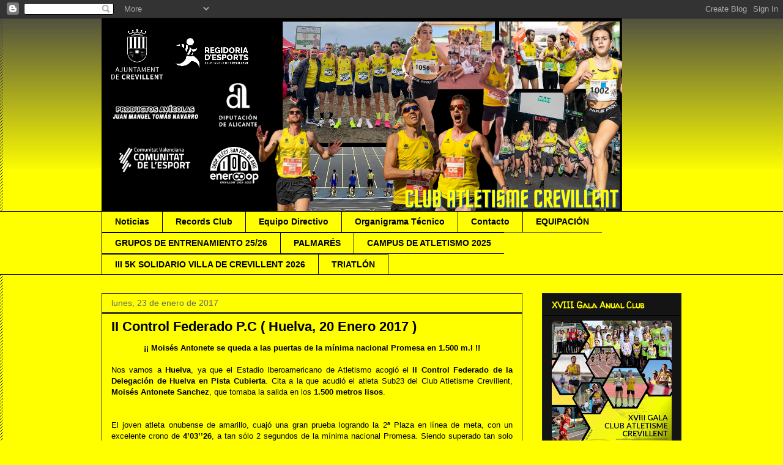

--- FILE ---
content_type: text/html; charset=UTF-8
request_url: https://clubatletismecrevillent.blogspot.com/2017/01/
body_size: 31036
content:
<!DOCTYPE html>
<html class='v2' dir='ltr' lang='es'>
<head>
<link href='https://www.blogger.com/static/v1/widgets/335934321-css_bundle_v2.css' rel='stylesheet' type='text/css'/>
<meta content='width=1100' name='viewport'/>
<meta content='text/html; charset=UTF-8' http-equiv='Content-Type'/>
<meta content='blogger' name='generator'/>
<link href='https://clubatletismecrevillent.blogspot.com/favicon.ico' rel='icon' type='image/x-icon'/>
<link href='http://clubatletismecrevillent.blogspot.com/2017/01/' rel='canonical'/>
<link rel="alternate" type="application/atom+xml" title="Club Atletisme Crevillent - Atom" href="https://clubatletismecrevillent.blogspot.com/feeds/posts/default" />
<link rel="alternate" type="application/rss+xml" title="Club Atletisme Crevillent - RSS" href="https://clubatletismecrevillent.blogspot.com/feeds/posts/default?alt=rss" />
<link rel="service.post" type="application/atom+xml" title="Club Atletisme Crevillent - Atom" href="https://www.blogger.com/feeds/7603118576829194226/posts/default" />
<!--Can't find substitution for tag [blog.ieCssRetrofitLinks]-->
<meta content='http://clubatletismecrevillent.blogspot.com/2017/01/' property='og:url'/>
<meta content='Club Atletisme Crevillent' property='og:title'/>
<meta content='' property='og:description'/>
<title>Club Atletisme Crevillent: enero 2017</title>
<style type='text/css'>@font-face{font-family:'Walter Turncoat';font-style:normal;font-weight:400;font-display:swap;src:url(//fonts.gstatic.com/s/walterturncoat/v24/snfys0Gs98ln43n0d-14ULoToe6LZxecYZVfqA.woff2)format('woff2');unicode-range:U+0000-00FF,U+0131,U+0152-0153,U+02BB-02BC,U+02C6,U+02DA,U+02DC,U+0304,U+0308,U+0329,U+2000-206F,U+20AC,U+2122,U+2191,U+2193,U+2212,U+2215,U+FEFF,U+FFFD;}</style>
<style id='page-skin-1' type='text/css'><!--
/*
-----------------------------------------------
Blogger Template Style
Name:     Awesome Inc.
Designer: Tina Chen
URL:      tinachen.org
----------------------------------------------- */
/* Content
----------------------------------------------- */
body {
font: normal normal 13px Arial, Tahoma, Helvetica, FreeSans, sans-serif;
color: #000000;
background: #ffff00 url(//www.blogblog.com/1kt/awesomeinc/body_background_dark.png) repeat-y scroll top left;
}
html body .content-outer {
min-width: 0;
max-width: 100%;
width: 100%;
}
a:link {
text-decoration: none;
color: #ffff00;
}
a:visited {
text-decoration: none;
color: #444444;
}
a:hover {
text-decoration: underline;
color: #cccccc;
}
.body-fauxcolumn-outer .cap-top {
position: absolute;
z-index: 1;
height: 276px;
width: 100%;
background: transparent url(//www.blogblog.com/1kt/awesomeinc/body_gradient_dark.png) repeat-x scroll top left;
_background-image: none;
}
/* Columns
----------------------------------------------- */
.content-inner {
padding: 0;
}
.header-inner .section {
margin: 0 16px;
}
.tabs-inner .section {
margin: 0 16px;
}
.main-inner {
padding-top: 30px;
}
.main-inner .column-center-inner,
.main-inner .column-left-inner,
.main-inner .column-right-inner {
padding: 0 5px;
}
*+html body .main-inner .column-center-inner {
margin-top: -30px;
}
#layout .main-inner .column-center-inner {
margin-top: 0;
}
/* Header
----------------------------------------------- */
.header-outer {
margin: 0 0 0 0;
background: transparent none repeat scroll 0 0;
}
.Header h1 {
font: normal bold 40px Arial, Tahoma, Helvetica, FreeSans, sans-serif;
color: #000000;
text-shadow: 0 0 -1px #000000;
}
.Header h1 a {
color: #000000;
}
.Header .description {
font: normal normal 14px Arial, Tahoma, Helvetica, FreeSans, sans-serif;
color: #000000;
}
.header-inner .Header .titlewrapper,
.header-inner .Header .descriptionwrapper {
padding-left: 0;
padding-right: 0;
margin-bottom: 0;
}
.header-inner .Header .titlewrapper {
padding-top: 22px;
}
/* Tabs
----------------------------------------------- */
.tabs-outer {
overflow: hidden;
position: relative;
background: #ffff00 none repeat scroll 0 0;
}
#layout .tabs-outer {
overflow: visible;
}
.tabs-cap-top, .tabs-cap-bottom {
position: absolute;
width: 100%;
border-top: 1px solid #000000;
}
.tabs-cap-bottom {
bottom: 0;
}
.tabs-inner .widget li a {
display: inline-block;
margin: 0;
padding: .6em 1.5em;
font: normal bold 14px Arial, Tahoma, Helvetica, FreeSans, sans-serif;
color: #000000;
border-top: 1px solid #000000;
border-bottom: 1px solid #000000;
border-left: 1px solid #000000;
height: 16px;
line-height: 16px;
}
.tabs-inner .widget li:last-child a {
border-right: 1px solid #000000;
}
.tabs-inner .widget li.selected a, .tabs-inner .widget li a:hover {
background: #444444 none repeat-x scroll 0 -100px;
color: #000000;
}
/* Headings
----------------------------------------------- */
h2 {
font: normal bold 14px Walter Turncoat;
color: #ffff00;
}
/* Widgets
----------------------------------------------- */
.main-inner .section {
margin: 0 27px;
padding: 0;
}
.main-inner .column-left-outer,
.main-inner .column-right-outer {
margin-top: 0;
}
#layout .main-inner .column-left-outer,
#layout .main-inner .column-right-outer {
margin-top: 0;
}
.main-inner .column-left-inner,
.main-inner .column-right-inner {
background: transparent none repeat 0 0;
-moz-box-shadow: 0 0 0 rgba(0, 0, 0, .2);
-webkit-box-shadow: 0 0 0 rgba(0, 0, 0, .2);
-goog-ms-box-shadow: 0 0 0 rgba(0, 0, 0, .2);
box-shadow: 0 0 0 rgba(0, 0, 0, .2);
-moz-border-radius: 0;
-webkit-border-radius: 0;
-goog-ms-border-radius: 0;
border-radius: 0;
}
#layout .main-inner .column-left-inner,
#layout .main-inner .column-right-inner {
margin-top: 0;
}
.sidebar .widget {
font: normal normal 14px Arial, Tahoma, Helvetica, FreeSans, sans-serif;
color: #ffff00;
}
.sidebar .widget a:link {
color: #ffff00;
}
.sidebar .widget a:visited {
color: #444444;
}
.sidebar .widget a:hover {
color: #cccccc;
}
.sidebar .widget h2 {
text-shadow: 0 0 -1px #000000;
}
.main-inner .widget {
background-color: #141414;
border: 1px solid #222222;
padding: 0 15px 15px;
margin: 20px -16px;
-moz-box-shadow: 0 0 0 rgba(0, 0, 0, .2);
-webkit-box-shadow: 0 0 0 rgba(0, 0, 0, .2);
-goog-ms-box-shadow: 0 0 0 rgba(0, 0, 0, .2);
box-shadow: 0 0 0 rgba(0, 0, 0, .2);
-moz-border-radius: 0;
-webkit-border-radius: 0;
-goog-ms-border-radius: 0;
border-radius: 0;
}
.main-inner .widget h2 {
margin: 0 -15px;
padding: .6em 15px .5em;
border-bottom: 1px solid #000000;
}
.footer-inner .widget h2 {
padding: 0 0 .4em;
border-bottom: 1px solid #000000;
}
.main-inner .widget h2 + div, .footer-inner .widget h2 + div {
border-top: 1px solid #222222;
padding-top: 8px;
}
.main-inner .widget .widget-content {
margin: 0 -15px;
padding: 7px 15px 0;
}
.main-inner .widget ul, .main-inner .widget #ArchiveList ul.flat {
margin: -8px -15px 0;
padding: 0;
list-style: none;
}
.main-inner .widget #ArchiveList {
margin: -8px 0 0;
}
.main-inner .widget ul li, .main-inner .widget #ArchiveList ul.flat li {
padding: .5em 15px;
text-indent: 0;
color: #666666;
border-top: 1px solid #222222;
border-bottom: 1px solid #000000;
}
.main-inner .widget #ArchiveList ul li {
padding-top: .25em;
padding-bottom: .25em;
}
.main-inner .widget ul li:first-child, .main-inner .widget #ArchiveList ul.flat li:first-child {
border-top: none;
}
.main-inner .widget ul li:last-child, .main-inner .widget #ArchiveList ul.flat li:last-child {
border-bottom: none;
}
.post-body {
position: relative;
}
.main-inner .widget .post-body ul {
padding: 0 2.5em;
margin: .5em 0;
list-style: disc;
}
.main-inner .widget .post-body ul li {
padding: 0.25em 0;
margin-bottom: .25em;
color: #000000;
border: none;
}
.footer-inner .widget ul {
padding: 0;
list-style: none;
}
.widget .zippy {
color: #666666;
}
/* Posts
----------------------------------------------- */
body .main-inner .Blog {
padding: 0;
margin-bottom: 1em;
background-color: transparent;
border: none;
-moz-box-shadow: 0 0 0 rgba(0, 0, 0, 0);
-webkit-box-shadow: 0 0 0 rgba(0, 0, 0, 0);
-goog-ms-box-shadow: 0 0 0 rgba(0, 0, 0, 0);
box-shadow: 0 0 0 rgba(0, 0, 0, 0);
}
.main-inner .section:last-child .Blog:last-child {
padding: 0;
margin-bottom: 1em;
}
.main-inner .widget h2.date-header {
margin: 0 -15px 1px;
padding: 0 0 0 0;
font: normal normal 14px Arial, Tahoma, Helvetica, FreeSans, sans-serif;
color: #666666;
background: transparent none no-repeat scroll top left;
border-top: 0 solid #222222;
border-bottom: 1px solid #000000;
-moz-border-radius-topleft: 0;
-moz-border-radius-topright: 0;
-webkit-border-top-left-radius: 0;
-webkit-border-top-right-radius: 0;
border-top-left-radius: 0;
border-top-right-radius: 0;
position: static;
bottom: 100%;
right: 15px;
text-shadow: 0 0 -1px #000000;
}
.main-inner .widget h2.date-header span {
font: normal normal 14px Arial, Tahoma, Helvetica, FreeSans, sans-serif;
display: block;
padding: .5em 15px;
border-left: 0 solid #222222;
border-right: 0 solid #222222;
}
.date-outer {
position: relative;
margin: 30px 0 20px;
padding: 0 15px;
background-color: #ffff00;
border: 1px solid #222222;
-moz-box-shadow: 0 0 0 rgba(0, 0, 0, .2);
-webkit-box-shadow: 0 0 0 rgba(0, 0, 0, .2);
-goog-ms-box-shadow: 0 0 0 rgba(0, 0, 0, .2);
box-shadow: 0 0 0 rgba(0, 0, 0, .2);
-moz-border-radius: 0;
-webkit-border-radius: 0;
-goog-ms-border-radius: 0;
border-radius: 0;
}
.date-outer:first-child {
margin-top: 0;
}
.date-outer:last-child {
margin-bottom: 20px;
-moz-border-radius-bottomleft: 0;
-moz-border-radius-bottomright: 0;
-webkit-border-bottom-left-radius: 0;
-webkit-border-bottom-right-radius: 0;
-goog-ms-border-bottom-left-radius: 0;
-goog-ms-border-bottom-right-radius: 0;
border-bottom-left-radius: 0;
border-bottom-right-radius: 0;
}
.date-posts {
margin: 0 -15px;
padding: 0 15px;
clear: both;
}
.post-outer, .inline-ad {
border-top: 1px solid #222222;
margin: 0 -15px;
padding: 15px 15px;
}
.post-outer {
padding-bottom: 10px;
}
.post-outer:first-child {
padding-top: 0;
border-top: none;
}
.post-outer:last-child, .inline-ad:last-child {
border-bottom: none;
}
.post-body {
position: relative;
}
.post-body img {
padding: 8px;
background: #222222;
border: 1px solid transparent;
-moz-box-shadow: 0 0 0 rgba(0, 0, 0, .2);
-webkit-box-shadow: 0 0 0 rgba(0, 0, 0, .2);
box-shadow: 0 0 0 rgba(0, 0, 0, .2);
-moz-border-radius: 0;
-webkit-border-radius: 0;
border-radius: 0;
}
h3.post-title, h4 {
font: normal bold 22px Arial, Tahoma, Helvetica, FreeSans, sans-serif;
color: #000000;
}
h3.post-title a {
font: normal bold 22px Arial, Tahoma, Helvetica, FreeSans, sans-serif;
color: #000000;
}
h3.post-title a:hover {
color: #cccccc;
text-decoration: underline;
}
.post-header {
margin: 0 0 1em;
}
.post-body {
line-height: 1.4;
}
.post-outer h2 {
color: #000000;
}
.post-footer {
margin: 1.5em 0 0;
}
#blog-pager {
padding: 15px;
font-size: 120%;
background-color: #ffff00;
border: 1px solid #222222;
-moz-box-shadow: 0 0 0 rgba(0, 0, 0, .2);
-webkit-box-shadow: 0 0 0 rgba(0, 0, 0, .2);
-goog-ms-box-shadow: 0 0 0 rgba(0, 0, 0, .2);
box-shadow: 0 0 0 rgba(0, 0, 0, .2);
-moz-border-radius: 0;
-webkit-border-radius: 0;
-goog-ms-border-radius: 0;
border-radius: 0;
-moz-border-radius-topleft: 0;
-moz-border-radius-topright: 0;
-webkit-border-top-left-radius: 0;
-webkit-border-top-right-radius: 0;
-goog-ms-border-top-left-radius: 0;
-goog-ms-border-top-right-radius: 0;
border-top-left-radius: 0;
border-top-right-radius-topright: 0;
margin-top: 1em;
}
.blog-feeds, .post-feeds {
margin: 1em 0;
text-align: center;
color: #000000;
}
.blog-feeds a, .post-feeds a {
color: #ffff00;
}
.blog-feeds a:visited, .post-feeds a:visited {
color: #444444;
}
.blog-feeds a:hover, .post-feeds a:hover {
color: #cccccc;
}
.post-outer .comments {
margin-top: 2em;
}
/* Comments
----------------------------------------------- */
.comments .comments-content .icon.blog-author {
background-repeat: no-repeat;
background-image: url([data-uri]);
}
.comments .comments-content .loadmore a {
border-top: 1px solid #000000;
border-bottom: 1px solid #000000;
}
.comments .continue {
border-top: 2px solid #000000;
}
/* Footer
----------------------------------------------- */
.footer-outer {
margin: -0 0 -1px;
padding: 0 0 0;
color: #000000;
overflow: hidden;
}
.footer-fauxborder-left {
border-top: 1px solid #222222;
background: #141414 none repeat scroll 0 0;
-moz-box-shadow: 0 0 0 rgba(0, 0, 0, .2);
-webkit-box-shadow: 0 0 0 rgba(0, 0, 0, .2);
-goog-ms-box-shadow: 0 0 0 rgba(0, 0, 0, .2);
box-shadow: 0 0 0 rgba(0, 0, 0, .2);
margin: 0 -0;
}
/* Mobile
----------------------------------------------- */
body.mobile {
background-size: auto;
}
.mobile .body-fauxcolumn-outer {
background: transparent none repeat scroll top left;
}
*+html body.mobile .main-inner .column-center-inner {
margin-top: 0;
}
.mobile .main-inner .widget {
padding: 0 0 15px;
}
.mobile .main-inner .widget h2 + div,
.mobile .footer-inner .widget h2 + div {
border-top: none;
padding-top: 0;
}
.mobile .footer-inner .widget h2 {
padding: 0.5em 0;
border-bottom: none;
}
.mobile .main-inner .widget .widget-content {
margin: 0;
padding: 7px 0 0;
}
.mobile .main-inner .widget ul,
.mobile .main-inner .widget #ArchiveList ul.flat {
margin: 0 -15px 0;
}
.mobile .main-inner .widget h2.date-header {
right: 0;
}
.mobile .date-header span {
padding: 0.4em 0;
}
.mobile .date-outer:first-child {
margin-bottom: 0;
border: 1px solid #222222;
-moz-border-radius-topleft: 0;
-moz-border-radius-topright: 0;
-webkit-border-top-left-radius: 0;
-webkit-border-top-right-radius: 0;
-goog-ms-border-top-left-radius: 0;
-goog-ms-border-top-right-radius: 0;
border-top-left-radius: 0;
border-top-right-radius: 0;
}
.mobile .date-outer {
border-color: #222222;
border-width: 0 1px 1px;
}
.mobile .date-outer:last-child {
margin-bottom: 0;
}
.mobile .main-inner {
padding: 0;
}
.mobile .header-inner .section {
margin: 0;
}
.mobile .post-outer, .mobile .inline-ad {
padding: 5px 0;
}
.mobile .tabs-inner .section {
margin: 0 10px;
}
.mobile .main-inner .widget h2 {
margin: 0;
padding: 0;
}
.mobile .main-inner .widget h2.date-header span {
padding: 0;
}
.mobile .main-inner .widget .widget-content {
margin: 0;
padding: 7px 0 0;
}
.mobile #blog-pager {
border: 1px solid transparent;
background: #141414 none repeat scroll 0 0;
}
.mobile .main-inner .column-left-inner,
.mobile .main-inner .column-right-inner {
background: transparent none repeat 0 0;
-moz-box-shadow: none;
-webkit-box-shadow: none;
-goog-ms-box-shadow: none;
box-shadow: none;
}
.mobile .date-posts {
margin: 0;
padding: 0;
}
.mobile .footer-fauxborder-left {
margin: 0;
border-top: inherit;
}
.mobile .main-inner .section:last-child .Blog:last-child {
margin-bottom: 0;
}
.mobile-index-contents {
color: #000000;
}
.mobile .mobile-link-button {
background: #ffff00 none repeat scroll 0 0;
}
.mobile-link-button a:link, .mobile-link-button a:visited {
color: #ffffff;
}
.mobile .tabs-inner .PageList .widget-content {
background: transparent;
border-top: 1px solid;
border-color: #000000;
color: #000000;
}
.mobile .tabs-inner .PageList .widget-content .pagelist-arrow {
border-left: 1px solid #000000;
}

--></style>
<style id='template-skin-1' type='text/css'><!--
body {
min-width: 980px;
}
.content-outer, .content-fauxcolumn-outer, .region-inner {
min-width: 980px;
max-width: 980px;
_width: 980px;
}
.main-inner .columns {
padding-left: 0px;
padding-right: 260px;
}
.main-inner .fauxcolumn-center-outer {
left: 0px;
right: 260px;
/* IE6 does not respect left and right together */
_width: expression(this.parentNode.offsetWidth -
parseInt("0px") -
parseInt("260px") + 'px');
}
.main-inner .fauxcolumn-left-outer {
width: 0px;
}
.main-inner .fauxcolumn-right-outer {
width: 260px;
}
.main-inner .column-left-outer {
width: 0px;
right: 100%;
margin-left: -0px;
}
.main-inner .column-right-outer {
width: 260px;
margin-right: -260px;
}
#layout {
min-width: 0;
}
#layout .content-outer {
min-width: 0;
width: 800px;
}
#layout .region-inner {
min-width: 0;
width: auto;
}
body#layout div.add_widget {
padding: 8px;
}
body#layout div.add_widget a {
margin-left: 32px;
}
--></style>
<link href='https://www.blogger.com/dyn-css/authorization.css?targetBlogID=7603118576829194226&amp;zx=e25b854a-242f-4846-b7a3-574fb5bc9801' media='none' onload='if(media!=&#39;all&#39;)media=&#39;all&#39;' rel='stylesheet'/><noscript><link href='https://www.blogger.com/dyn-css/authorization.css?targetBlogID=7603118576829194226&amp;zx=e25b854a-242f-4846-b7a3-574fb5bc9801' rel='stylesheet'/></noscript>
<meta name='google-adsense-platform-account' content='ca-host-pub-1556223355139109'/>
<meta name='google-adsense-platform-domain' content='blogspot.com'/>

</head>
<body class='loading variant-dark'>
<div class='navbar section' id='navbar' name='Barra de navegación'><div class='widget Navbar' data-version='1' id='Navbar1'><script type="text/javascript">
    function setAttributeOnload(object, attribute, val) {
      if(window.addEventListener) {
        window.addEventListener('load',
          function(){ object[attribute] = val; }, false);
      } else {
        window.attachEvent('onload', function(){ object[attribute] = val; });
      }
    }
  </script>
<div id="navbar-iframe-container"></div>
<script type="text/javascript" src="https://apis.google.com/js/platform.js"></script>
<script type="text/javascript">
      gapi.load("gapi.iframes:gapi.iframes.style.bubble", function() {
        if (gapi.iframes && gapi.iframes.getContext) {
          gapi.iframes.getContext().openChild({
              url: 'https://www.blogger.com/navbar/7603118576829194226?origin\x3dhttps://clubatletismecrevillent.blogspot.com',
              where: document.getElementById("navbar-iframe-container"),
              id: "navbar-iframe"
          });
        }
      });
    </script><script type="text/javascript">
(function() {
var script = document.createElement('script');
script.type = 'text/javascript';
script.src = '//pagead2.googlesyndication.com/pagead/js/google_top_exp.js';
var head = document.getElementsByTagName('head')[0];
if (head) {
head.appendChild(script);
}})();
</script>
</div></div>
<div class='body-fauxcolumns'>
<div class='fauxcolumn-outer body-fauxcolumn-outer'>
<div class='cap-top'>
<div class='cap-left'></div>
<div class='cap-right'></div>
</div>
<div class='fauxborder-left'>
<div class='fauxborder-right'></div>
<div class='fauxcolumn-inner'>
</div>
</div>
<div class='cap-bottom'>
<div class='cap-left'></div>
<div class='cap-right'></div>
</div>
</div>
</div>
<div class='content'>
<div class='content-fauxcolumns'>
<div class='fauxcolumn-outer content-fauxcolumn-outer'>
<div class='cap-top'>
<div class='cap-left'></div>
<div class='cap-right'></div>
</div>
<div class='fauxborder-left'>
<div class='fauxborder-right'></div>
<div class='fauxcolumn-inner'>
</div>
</div>
<div class='cap-bottom'>
<div class='cap-left'></div>
<div class='cap-right'></div>
</div>
</div>
</div>
<div class='content-outer'>
<div class='content-cap-top cap-top'>
<div class='cap-left'></div>
<div class='cap-right'></div>
</div>
<div class='fauxborder-left content-fauxborder-left'>
<div class='fauxborder-right content-fauxborder-right'></div>
<div class='content-inner'>
<header>
<div class='header-outer'>
<div class='header-cap-top cap-top'>
<div class='cap-left'></div>
<div class='cap-right'></div>
</div>
<div class='fauxborder-left header-fauxborder-left'>
<div class='fauxborder-right header-fauxborder-right'></div>
<div class='region-inner header-inner'>
<div class='header section' id='header' name='Cabecera'><div class='widget Header' data-version='1' id='Header1'>
<div id='header-inner'>
<a href='https://clubatletismecrevillent.blogspot.com/' style='display: block'>
<img alt='Club Atletisme Crevillent' height='315px; ' id='Header1_headerimg' src='https://blogger.googleusercontent.com/img/a/AVvXsEi4iDK5PCXU2A16EgQbzQHFOVomELEqFmf8ssSQNUhUG13R03rHtZFipWRMt6QhqzhLzBbWFhEJIJ35TA1LF0CzdsGbcKObZCEG0V2-BXLul_6VHFXSmA6rHOQm5a5uVAbQX5e8O94t9YglWNpOEq7aS6LHL265VpWozTq5Sny8oFLL5pKETIfzzMKlu_Fz=s851' style='display: block' width='851px; '/>
</a>
</div>
</div></div>
</div>
</div>
<div class='header-cap-bottom cap-bottom'>
<div class='cap-left'></div>
<div class='cap-right'></div>
</div>
</div>
</header>
<div class='tabs-outer'>
<div class='tabs-cap-top cap-top'>
<div class='cap-left'></div>
<div class='cap-right'></div>
</div>
<div class='fauxborder-left tabs-fauxborder-left'>
<div class='fauxborder-right tabs-fauxborder-right'></div>
<div class='region-inner tabs-inner'>
<div class='tabs section' id='crosscol' name='Multicolumnas'><div class='widget PageList' data-version='1' id='PageList1'>
<h2>Páginas</h2>
<div class='widget-content'>
<ul>
<li>
<a href='https://clubatletismecrevillent.blogspot.com/'>Noticias</a>
</li>
<li>
<a href='http://clubatletismecrevillent.blogspot.com/p/records-club.html'>Records Club</a>
</li>
<li>
<a href='http://clubatletismecrevillent.blogspot.com/p/equipo-directivo.html'>Equipo Directivo</a>
</li>
<li>
<a href='http://clubatletismecrevillent.blogspot.com/p/organigrama-tecnico.html'>Organigrama Técnico</a>
</li>
<li>
<a href='http://clubatletismecrevillent.blogspot.com/p/enlaces.html'>Contacto</a>
</li>
<li>
<a href='http://clubatletismecrevillent.blogspot.com/p/equipacion.html'>EQUIPACIÓN</a>
</li>
<li>
<a href='https://clubatletismecrevillent.blogspot.com/p/escuela-de-atletismo.html'>GRUPOS DE ENTRENAMIENTO 25/26</a>
</li>
<li>
<a href='https://clubatletismecrevillent.blogspot.com/p/palmares.html'>PALMARÉS</a>
</li>
<li>
<a href='https://clubatletismecrevillent.blogspot.com/p/campus-de-atletismo-2023.html'>CAMPUS DE ATLETISMO 2025</a>
</li>
<li>
<a href='https://clubatletismecrevillent.blogspot.com/p/5k-ciudad-de-la-alfombra-gran-premio.html'>III 5K SOLIDARIO VILLA DE CREVILLENT 2026</a>
</li>
<li>
<a href='http://clubatletismecrevillent.blogspot.com/p/triatlon.html'>TRIATLÓN</a>
</li>
</ul>
<div class='clear'></div>
</div>
</div></div>
<div class='tabs no-items section' id='crosscol-overflow' name='Cross-Column 2'></div>
</div>
</div>
<div class='tabs-cap-bottom cap-bottom'>
<div class='cap-left'></div>
<div class='cap-right'></div>
</div>
</div>
<div class='main-outer'>
<div class='main-cap-top cap-top'>
<div class='cap-left'></div>
<div class='cap-right'></div>
</div>
<div class='fauxborder-left main-fauxborder-left'>
<div class='fauxborder-right main-fauxborder-right'></div>
<div class='region-inner main-inner'>
<div class='columns fauxcolumns'>
<div class='fauxcolumn-outer fauxcolumn-center-outer'>
<div class='cap-top'>
<div class='cap-left'></div>
<div class='cap-right'></div>
</div>
<div class='fauxborder-left'>
<div class='fauxborder-right'></div>
<div class='fauxcolumn-inner'>
</div>
</div>
<div class='cap-bottom'>
<div class='cap-left'></div>
<div class='cap-right'></div>
</div>
</div>
<div class='fauxcolumn-outer fauxcolumn-left-outer'>
<div class='cap-top'>
<div class='cap-left'></div>
<div class='cap-right'></div>
</div>
<div class='fauxborder-left'>
<div class='fauxborder-right'></div>
<div class='fauxcolumn-inner'>
</div>
</div>
<div class='cap-bottom'>
<div class='cap-left'></div>
<div class='cap-right'></div>
</div>
</div>
<div class='fauxcolumn-outer fauxcolumn-right-outer'>
<div class='cap-top'>
<div class='cap-left'></div>
<div class='cap-right'></div>
</div>
<div class='fauxborder-left'>
<div class='fauxborder-right'></div>
<div class='fauxcolumn-inner'>
</div>
</div>
<div class='cap-bottom'>
<div class='cap-left'></div>
<div class='cap-right'></div>
</div>
</div>
<!-- corrects IE6 width calculation -->
<div class='columns-inner'>
<div class='column-center-outer'>
<div class='column-center-inner'>
<div class='main section' id='main' name='Principal'><div class='widget Blog' data-version='1' id='Blog1'>
<div class='blog-posts hfeed'>

          <div class="date-outer">
        
<h2 class='date-header'><span>lunes, 23 de enero de 2017</span></h2>

          <div class="date-posts">
        
<div class='post-outer'>
<div class='post hentry uncustomized-post-template' itemprop='blogPost' itemscope='itemscope' itemtype='http://schema.org/BlogPosting'>
<meta content='7603118576829194226' itemprop='blogId'/>
<meta content='4499382037507888572' itemprop='postId'/>
<a name='4499382037507888572'></a>
<h3 class='post-title entry-title' itemprop='name'>
<a href='https://clubatletismecrevillent.blogspot.com/2017/01/ii-control-federado-pc-huelva-20-enero.html'>II Control Federado P.C ( Huelva, 20 Enero 2017 )</a>
</h3>
<div class='post-header'>
<div class='post-header-line-1'></div>
</div>
<div class='post-body entry-content' id='post-body-4499382037507888572' itemprop='description articleBody'>
<div style="text-align: center;">
<b>&#161;&#161; Moisés Antonete se queda a las puertas de la mínima nacional Promesa en 1.500 m.l !!</b></div>
<div style="text-align: center;">
<b><br /></b></div>
<div class="MsoNormal" style="text-align: justify;">
<span style="font-family: &quot;Arial&quot;,&quot;sans-serif&quot;;">Nos
vamos a <b>Huelva</b>, ya que el Estadio
Iberoamericano de Atletismo acogió el <b>II Control Federado de la Delegación de
Huelva en Pista Cubierta</b>. Cita a la que acudió el atleta Sub23 del Club
Atletisme Crevillent, <b>Moisés Antonete Sanchez</b>, que tomaba la salida en los
<b>1.500 metros lisos</b>.<o:p></o:p></span></div>
<div class="MsoNormal" style="text-align: justify;">
<br /></div>
<br />
<div class="MsoNormal" style="text-align: justify;">
<span style="font-family: &quot;Arial&quot;,&quot;sans-serif&quot;;">El
joven atleta onubense de amarillo, cuajó una gran prueba logrando la 2ª Plaza
en línea de meta, con un excelente crono de <b>4&#8217;03&#8217;&#8217;26</b>, a tan sólo 2 segundos de
la mínima nacional Promesa. Siendo superado tan solo por el atleta Senior e
internacional con España, Jose Manuel Cortés.<o:p></o:p></span></div>
<div style='clear: both;'></div>
</div>
<div class='post-footer'>
<div class='post-footer-line post-footer-line-1'>
<span class='post-author vcard'>
Publicado por
<span class='fn' itemprop='author' itemscope='itemscope' itemtype='http://schema.org/Person'>
<meta content='https://www.blogger.com/profile/17501092598135821470' itemprop='url'/>
<a class='g-profile' href='https://www.blogger.com/profile/17501092598135821470' rel='author' title='author profile'>
<span itemprop='name'>Atletisme Crevillent</span>
</a>
</span>
</span>
<span class='post-timestamp'>
en
<meta content='http://clubatletismecrevillent.blogspot.com/2017/01/ii-control-federado-pc-huelva-20-enero.html' itemprop='url'/>
<a class='timestamp-link' href='https://clubatletismecrevillent.blogspot.com/2017/01/ii-control-federado-pc-huelva-20-enero.html' rel='bookmark' title='permanent link'><abbr class='published' itemprop='datePublished' title='2017-01-23T19:08:00+01:00'>19:08</abbr></a>
</span>
<span class='post-comment-link'>
<a class='comment-link' href='https://clubatletismecrevillent.blogspot.com/2017/01/ii-control-federado-pc-huelva-20-enero.html#comment-form' onclick=''>
No hay comentarios:
  </a>
</span>
<span class='post-icons'>
<span class='item-control blog-admin pid-1224858983'>
<a href='https://www.blogger.com/post-edit.g?blogID=7603118576829194226&postID=4499382037507888572&from=pencil' title='Editar entrada'>
<img alt='' class='icon-action' height='18' src='https://resources.blogblog.com/img/icon18_edit_allbkg.gif' width='18'/>
</a>
</span>
</span>
<div class='post-share-buttons goog-inline-block'>
<a class='goog-inline-block share-button sb-email' href='https://www.blogger.com/share-post.g?blogID=7603118576829194226&postID=4499382037507888572&target=email' target='_blank' title='Enviar por correo electrónico'><span class='share-button-link-text'>Enviar por correo electrónico</span></a><a class='goog-inline-block share-button sb-blog' href='https://www.blogger.com/share-post.g?blogID=7603118576829194226&postID=4499382037507888572&target=blog' onclick='window.open(this.href, "_blank", "height=270,width=475"); return false;' target='_blank' title='Escribe un blog'><span class='share-button-link-text'>Escribe un blog</span></a><a class='goog-inline-block share-button sb-twitter' href='https://www.blogger.com/share-post.g?blogID=7603118576829194226&postID=4499382037507888572&target=twitter' target='_blank' title='Compartir en X'><span class='share-button-link-text'>Compartir en X</span></a><a class='goog-inline-block share-button sb-facebook' href='https://www.blogger.com/share-post.g?blogID=7603118576829194226&postID=4499382037507888572&target=facebook' onclick='window.open(this.href, "_blank", "height=430,width=640"); return false;' target='_blank' title='Compartir con Facebook'><span class='share-button-link-text'>Compartir con Facebook</span></a><a class='goog-inline-block share-button sb-pinterest' href='https://www.blogger.com/share-post.g?blogID=7603118576829194226&postID=4499382037507888572&target=pinterest' target='_blank' title='Compartir en Pinterest'><span class='share-button-link-text'>Compartir en Pinterest</span></a>
</div>
</div>
<div class='post-footer-line post-footer-line-2'>
<span class='post-labels'>
</span>
</div>
<div class='post-footer-line post-footer-line-3'>
<span class='post-location'>
</span>
</div>
</div>
</div>
</div>
<div class='post-outer'>
<div class='post hentry uncustomized-post-template' itemprop='blogPost' itemscope='itemscope' itemtype='http://schema.org/BlogPosting'>
<meta content='https://blogger.googleusercontent.com/img/b/R29vZ2xl/AVvXsEisws76UjmqA4VLVybilJBnfPXKvogTWqLkJrPJO1WTmp7SWfDUCIFwsD-9npdrF8fmEnXv2T2jN5mkKeF2-YtHiSmkkz8fs0cOu4uGRk8Brp4V1QNG4WwXenAdrwhGUzTo4N_he1b9Xq8/s400/Collage+Media+Santa+Pola+2017.jpg' itemprop='image_url'/>
<meta content='7603118576829194226' itemprop='blogId'/>
<meta content='3140339832468513812' itemprop='postId'/>
<a name='3140339832468513812'></a>
<h3 class='post-title entry-title' itemprop='name'>
<a href='https://clubatletismecrevillent.blogspot.com/2017/01/28-mitja-marato-internacional-vila-de.html'>28ª Mitja Marató Internacional Vila de Santa Pola ( 22 Enero 2017 )</a>
</h3>
<div class='post-header'>
<div class='post-header-line-1'></div>
</div>
<div class='post-body entry-content' id='post-body-3140339832468513812' itemprop='description articleBody'>
<div class="separator" style="clear: both; text-align: center;">
<a href="https://blogger.googleusercontent.com/img/b/R29vZ2xl/AVvXsEisws76UjmqA4VLVybilJBnfPXKvogTWqLkJrPJO1WTmp7SWfDUCIFwsD-9npdrF8fmEnXv2T2jN5mkKeF2-YtHiSmkkz8fs0cOu4uGRk8Brp4V1QNG4WwXenAdrwhGUzTo4N_he1b9Xq8/s1600/Collage+Media+Santa+Pola+2017.jpg" imageanchor="1" style="clear: left; float: left; margin-bottom: 1em; margin-right: 1em;"><img border="0" height="400" src="https://blogger.googleusercontent.com/img/b/R29vZ2xl/AVvXsEisws76UjmqA4VLVybilJBnfPXKvogTWqLkJrPJO1WTmp7SWfDUCIFwsD-9npdrF8fmEnXv2T2jN5mkKeF2-YtHiSmkkz8fs0cOu4uGRk8Brp4V1QNG4WwXenAdrwhGUzTo4N_he1b9Xq8/s400/Collage+Media+Santa+Pola+2017.jpg" width="300" /></a></div>
<div style="text-align: justify;">
<b>&#161;&#161; Excelente actuación de los nuestros en una multitudinaria Mitja Marató Vila de Santa Pola, con el viento como protagonista !!</b></div>
<div style="text-align: justify;">
<b><br /></b></div>
<div class="MsoNormal" style="text-align: justify;">
<b><span style="font-family: &quot;Arial&quot;,&quot;sans-serif&quot;;">Santa Pola</span></b><span style="font-family: &quot;Arial&quot;,&quot;sans-serif&quot;;">, domingo a pesar de las fuertes
rachas de viento, celebró la <b>28ª Edición de la</b> <b>Mitja Marató Internacional Vila de Santa Pola</b>. Prueba
multitudinaria que estrenaba Etiqueta de Bronce de la Federación Internacional
de Atletismo, y que reunió a alrededor de 7.000 participantes.<o:p></o:p></span></div>
<div class="MsoNormal" style="text-align: justify;">
<br /></div>
<div style="text-align: justify;">



</div>
<div class="MsoNormal" style="text-align: justify;">
<span style="font-family: &quot;Arial&quot;,&quot;sans-serif&quot;;">El
Club Atletisme Crevillent, estuvo presente con varios protagonistas, que
rindieron a gran nivel, en una prueba con victoria keniana a cargo de Peter
Cheruiyot, que paro el crono en un tiempo extraordinario de 1h00'56''.
El primer atleta del club en finalizar la prueba seria <b>Cristian Fernandez
Paredes</b>, que lo hacia en la 23ª Plaza de la General con un tiempo de 1 h11'46'', muy cerca de su mejor marca personal. Tras él llegaba a
meta el atleta <b>Pedro Casal Henarejos</b> con un tiempo de 1 h14'37'' en la posición 41. El tercer atleta del club en finalizar la
prueba sería el atleta local, <b>Jose María Davó López</b>, que cuajó una gran prueba
con un crono de 1h17'32'', confirmando su excelente puesta
a punto de cara a su objetivo invernal, el CTO DE ESPAÑA DE MARATÓN que se
celebrará el próximo 22 de Febrero en Castellón. Y cerrando la actuación
crevillentina, llegaba a meta <b>Kleto Molina Boix</b>, que lo hacia con un tiempo de
1h50'13'' y <b>Juan Manuel Tomás Navarro</b> que lo hacia con un
tiempo de 2h11'11''.<o:p></o:p></span></div>
<div style='clear: both;'></div>
</div>
<div class='post-footer'>
<div class='post-footer-line post-footer-line-1'>
<span class='post-author vcard'>
Publicado por
<span class='fn' itemprop='author' itemscope='itemscope' itemtype='http://schema.org/Person'>
<meta content='https://www.blogger.com/profile/17501092598135821470' itemprop='url'/>
<a class='g-profile' href='https://www.blogger.com/profile/17501092598135821470' rel='author' title='author profile'>
<span itemprop='name'>Atletisme Crevillent</span>
</a>
</span>
</span>
<span class='post-timestamp'>
en
<meta content='http://clubatletismecrevillent.blogspot.com/2017/01/28-mitja-marato-internacional-vila-de.html' itemprop='url'/>
<a class='timestamp-link' href='https://clubatletismecrevillent.blogspot.com/2017/01/28-mitja-marato-internacional-vila-de.html' rel='bookmark' title='permanent link'><abbr class='published' itemprop='datePublished' title='2017-01-23T19:06:00+01:00'>19:06</abbr></a>
</span>
<span class='post-comment-link'>
<a class='comment-link' href='https://clubatletismecrevillent.blogspot.com/2017/01/28-mitja-marato-internacional-vila-de.html#comment-form' onclick=''>
No hay comentarios:
  </a>
</span>
<span class='post-icons'>
<span class='item-control blog-admin pid-1224858983'>
<a href='https://www.blogger.com/post-edit.g?blogID=7603118576829194226&postID=3140339832468513812&from=pencil' title='Editar entrada'>
<img alt='' class='icon-action' height='18' src='https://resources.blogblog.com/img/icon18_edit_allbkg.gif' width='18'/>
</a>
</span>
</span>
<div class='post-share-buttons goog-inline-block'>
<a class='goog-inline-block share-button sb-email' href='https://www.blogger.com/share-post.g?blogID=7603118576829194226&postID=3140339832468513812&target=email' target='_blank' title='Enviar por correo electrónico'><span class='share-button-link-text'>Enviar por correo electrónico</span></a><a class='goog-inline-block share-button sb-blog' href='https://www.blogger.com/share-post.g?blogID=7603118576829194226&postID=3140339832468513812&target=blog' onclick='window.open(this.href, "_blank", "height=270,width=475"); return false;' target='_blank' title='Escribe un blog'><span class='share-button-link-text'>Escribe un blog</span></a><a class='goog-inline-block share-button sb-twitter' href='https://www.blogger.com/share-post.g?blogID=7603118576829194226&postID=3140339832468513812&target=twitter' target='_blank' title='Compartir en X'><span class='share-button-link-text'>Compartir en X</span></a><a class='goog-inline-block share-button sb-facebook' href='https://www.blogger.com/share-post.g?blogID=7603118576829194226&postID=3140339832468513812&target=facebook' onclick='window.open(this.href, "_blank", "height=430,width=640"); return false;' target='_blank' title='Compartir con Facebook'><span class='share-button-link-text'>Compartir con Facebook</span></a><a class='goog-inline-block share-button sb-pinterest' href='https://www.blogger.com/share-post.g?blogID=7603118576829194226&postID=3140339832468513812&target=pinterest' target='_blank' title='Compartir en Pinterest'><span class='share-button-link-text'>Compartir en Pinterest</span></a>
</div>
</div>
<div class='post-footer-line post-footer-line-2'>
<span class='post-labels'>
</span>
</div>
<div class='post-footer-line post-footer-line-3'>
<span class='post-location'>
</span>
</div>
</div>
</div>
</div>
<div class='post-outer'>
<div class='post hentry uncustomized-post-template' itemprop='blogPost' itemscope='itemscope' itemtype='http://schema.org/BlogPosting'>
<meta content='https://blogger.googleusercontent.com/img/b/R29vZ2xl/AVvXsEhbYmib3_dYNMa2d9pftOID8YSa8iC_BZKRcaZ2LQypdqMkrGH5NYz0JJfQjcZK51z3ZGPvk75eLLehHwLEHXj1AhLZoT85reT94uAwLb65C6cDVSlLjZIXGVVTd8TLpaabtg_WwqDmAgk/s320/IMG-20170123-WA0002.jpg' itemprop='image_url'/>
<meta content='7603118576829194226' itemprop='blogId'/>
<meta content='9055263689519437078' itemprop='postId'/>
<a name='9055263689519437078'></a>
<h3 class='post-title entry-title' itemprop='name'>
<a href='https://clubatletismecrevillent.blogspot.com/2017/01/cto-aragon-cross-individual-huesca-22.html'>CTO ARAGÓN CROSS INDIVIDUAL (HUESCA, 22 ENERO 2017)</a>
</h3>
<div class='post-header'>
<div class='post-header-line-1'></div>
</div>
<div class='post-body entry-content' id='post-body-9055263689519437078' itemprop='description articleBody'>
<div class="separator" style="clear: both; text-align: center;">
<a href="https://blogger.googleusercontent.com/img/b/R29vZ2xl/AVvXsEhbYmib3_dYNMa2d9pftOID8YSa8iC_BZKRcaZ2LQypdqMkrGH5NYz0JJfQjcZK51z3ZGPvk75eLLehHwLEHXj1AhLZoT85reT94uAwLb65C6cDVSlLjZIXGVVTd8TLpaabtg_WwqDmAgk/s1600/IMG-20170123-WA0002.jpg" imageanchor="1" style="clear: right; float: right; margin-bottom: 1em; margin-left: 1em;"><img border="0" height="240" src="https://blogger.googleusercontent.com/img/b/R29vZ2xl/AVvXsEhbYmib3_dYNMa2d9pftOID8YSa8iC_BZKRcaZ2LQypdqMkrGH5NYz0JJfQjcZK51z3ZGPvk75eLLehHwLEHXj1AhLZoT85reT94uAwLb65C6cDVSlLjZIXGVVTd8TLpaabtg_WwqDmAgk/s320/IMG-20170123-WA0002.jpg" width="320" /></a></div>
<div style="text-align: justify;">
<b>&#161;&#161; Manuel Gonzalez logra la Plata M50 en el Campeonato Aragonés de Campo a Través !!</b></div>
<div style="text-align: justify;">
<b><br /></b></div>
<div class="MsoNormal" style="text-align: justify;">
<span style="font-family: &quot;Arial&quot;,&quot;sans-serif&quot;;">Nos
vamos a <b>Huesca</b>, que acogía una de
las pruebas tradicionales del Calendario Nacional, el <b>XXXX Cross Memorial Jose Luis Alós</b>. Prueba que además acogería el <b>CTO DE ARAGÓN DE CAMPO A TRAVÉS INDIVIDUAL</b>,
donde se decidirían las medallas de los mejores especialistas de cross de la
Comunidad Autónoma de Aragón.<o:p></o:p></span></div>
<div class="MsoNormal" style="text-align: justify;">
<br /></div>
<div style="text-align: justify;">



</div>
<div class="MsoNormal" style="text-align: justify;">
<span style="font-family: &quot;Arial&quot;,&quot;sans-serif&quot;;">En
esta competición, el Club Atletisme Crevillent, tuvo en liza al atleta veterano
natural de la localidad terolense de Sarrión, <b>Manuel Gonzalez Izquierdo</b>, que en
categoría M50, partia como uno de los favortios a las medallas. El atleta de
amarillo, lograba su objetivo en una matinal fría, logrando la <b>Medalla de Plata</b>
y por lo tanto sumando su primer éxito de la temporada. La victoria en esta prueba
sería para el atleta Redouan Benarafa.<o:p></o:p></span></div>
<div class="MsoNormal" style="text-align: justify;">
<span style="font-family: &quot;Arial&quot;,&quot;sans-serif&quot;;"><br /></span></div>
<div class="MsoNormal" style="text-align: justify;">
<span style="font-family: &quot;Arial&quot;,&quot;sans-serif&quot;;"><b>&#161;&#161; ENHORABUENA MANUEL !!</b></span></div>
<div style='clear: both;'></div>
</div>
<div class='post-footer'>
<div class='post-footer-line post-footer-line-1'>
<span class='post-author vcard'>
Publicado por
<span class='fn' itemprop='author' itemscope='itemscope' itemtype='http://schema.org/Person'>
<meta content='https://www.blogger.com/profile/17501092598135821470' itemprop='url'/>
<a class='g-profile' href='https://www.blogger.com/profile/17501092598135821470' rel='author' title='author profile'>
<span itemprop='name'>Atletisme Crevillent</span>
</a>
</span>
</span>
<span class='post-timestamp'>
en
<meta content='http://clubatletismecrevillent.blogspot.com/2017/01/cto-aragon-cross-individual-huesca-22.html' itemprop='url'/>
<a class='timestamp-link' href='https://clubatletismecrevillent.blogspot.com/2017/01/cto-aragon-cross-individual-huesca-22.html' rel='bookmark' title='permanent link'><abbr class='published' itemprop='datePublished' title='2017-01-23T19:02:00+01:00'>19:02</abbr></a>
</span>
<span class='post-comment-link'>
<a class='comment-link' href='https://clubatletismecrevillent.blogspot.com/2017/01/cto-aragon-cross-individual-huesca-22.html#comment-form' onclick=''>
No hay comentarios:
  </a>
</span>
<span class='post-icons'>
<span class='item-control blog-admin pid-1224858983'>
<a href='https://www.blogger.com/post-edit.g?blogID=7603118576829194226&postID=9055263689519437078&from=pencil' title='Editar entrada'>
<img alt='' class='icon-action' height='18' src='https://resources.blogblog.com/img/icon18_edit_allbkg.gif' width='18'/>
</a>
</span>
</span>
<div class='post-share-buttons goog-inline-block'>
<a class='goog-inline-block share-button sb-email' href='https://www.blogger.com/share-post.g?blogID=7603118576829194226&postID=9055263689519437078&target=email' target='_blank' title='Enviar por correo electrónico'><span class='share-button-link-text'>Enviar por correo electrónico</span></a><a class='goog-inline-block share-button sb-blog' href='https://www.blogger.com/share-post.g?blogID=7603118576829194226&postID=9055263689519437078&target=blog' onclick='window.open(this.href, "_blank", "height=270,width=475"); return false;' target='_blank' title='Escribe un blog'><span class='share-button-link-text'>Escribe un blog</span></a><a class='goog-inline-block share-button sb-twitter' href='https://www.blogger.com/share-post.g?blogID=7603118576829194226&postID=9055263689519437078&target=twitter' target='_blank' title='Compartir en X'><span class='share-button-link-text'>Compartir en X</span></a><a class='goog-inline-block share-button sb-facebook' href='https://www.blogger.com/share-post.g?blogID=7603118576829194226&postID=9055263689519437078&target=facebook' onclick='window.open(this.href, "_blank", "height=430,width=640"); return false;' target='_blank' title='Compartir con Facebook'><span class='share-button-link-text'>Compartir con Facebook</span></a><a class='goog-inline-block share-button sb-pinterest' href='https://www.blogger.com/share-post.g?blogID=7603118576829194226&postID=9055263689519437078&target=pinterest' target='_blank' title='Compartir en Pinterest'><span class='share-button-link-text'>Compartir en Pinterest</span></a>
</div>
</div>
<div class='post-footer-line post-footer-line-2'>
<span class='post-labels'>
</span>
</div>
<div class='post-footer-line post-footer-line-3'>
<span class='post-location'>
</span>
</div>
</div>
</div>
</div>

          </div></div>
        

          <div class="date-outer">
        
<h2 class='date-header'><span>martes, 17 de enero de 2017</span></h2>

          <div class="date-posts">
        
<div class='post-outer'>
<div class='post hentry uncustomized-post-template' itemprop='blogPost' itemscope='itemscope' itemtype='http://schema.org/BlogPosting'>
<meta content='https://blogger.googleusercontent.com/img/b/R29vZ2xl/AVvXsEh1B7w8maO9T4pffdbizT9FNVSje4ID-IYpTcnAFtpWCPBf9kxP_Q4lrKTBfTG5RHU6ZtQVYvibSMuj4HFSSevCNn9o0rvNREEcbEDAb0RAFLvB9KvhZ_SJKqRSXrFSgsgUa7Ouy6lxQI0/s400/Collage+III+Cross+de+La+Nucia.jpg' itemprop='image_url'/>
<meta content='7603118576829194226' itemprop='blogId'/>
<meta content='5681635486252606520' itemprop='postId'/>
<a name='5681635486252606520'></a>
<h3 class='post-title entry-title' itemprop='name'>
<a href='https://clubatletismecrevillent.blogspot.com/2017/01/iii-cross-villa-de-la-nucia-15-enero.html'>III Cross villa de La Nucía ( 15 Enero 2017 )</a>
</h3>
<div class='post-header'>
<div class='post-header-line-1'></div>
</div>
<div class='post-body entry-content' id='post-body-5681635486252606520' itemprop='description articleBody'>
<div class="separator" style="clear: both; text-align: center;">
<a href="https://blogger.googleusercontent.com/img/b/R29vZ2xl/AVvXsEh1B7w8maO9T4pffdbizT9FNVSje4ID-IYpTcnAFtpWCPBf9kxP_Q4lrKTBfTG5RHU6ZtQVYvibSMuj4HFSSevCNn9o0rvNREEcbEDAb0RAFLvB9KvhZ_SJKqRSXrFSgsgUa7Ouy6lxQI0/s1600/Collage+III+Cross+de+La+Nucia.jpg" imageanchor="1" style="clear: left; float: left; margin-bottom: 1em; margin-right: 1em;"><img border="0" height="400" src="https://blogger.googleusercontent.com/img/b/R29vZ2xl/AVvXsEh1B7w8maO9T4pffdbizT9FNVSje4ID-IYpTcnAFtpWCPBf9kxP_Q4lrKTBfTG5RHU6ZtQVYvibSMuj4HFSSevCNn9o0rvNREEcbEDAb0RAFLvB9KvhZ_SJKqRSXrFSgsgUa7Ouy6lxQI0/s400/Collage+III+Cross+de+La+Nucia.jpg" width="300" /></a></div>
<div style="text-align: justify;">
<b>&#161;&#161; 8 Podiums individuales, Título Provincial para nuestros Juveniles y Bronce para nuestros Veteranos en una mañana fructífera para nuestro Club en La Nucía !!</b></div>
<div style="text-align: justify;">
<b><br /></b></div>
<div class="MsoNormal" style="text-align: justify;">
<b><span style="font-family: &quot;Arial&quot;,&quot;sans-serif&quot;;">La Nucía</span></b><span style="font-family: &quot;Arial&quot;,&quot;sans-serif&quot;;"> acogía la III Edición de su Cross,
siendo además el <b>CTO PROVINCIAL DE CAMPO
A TRAVÉS FEDERADO POR CLUBES</b>. En esta ocasión el Club acudía con dos
equipos a la competición, reservando a la mayoría de sus efectivos para el
próximo fin de semana. Los Equipos Juvenil Masculino y Veterano Masculino, que
viajaron a La Nucía con un objetivo claro, el pódium del campeonato.<o:p></o:p></span></div>
<div class="MsoNormal" style="text-align: justify;">
<br /></div>
<div class="MsoNormal" style="text-align: justify;">
<span style="font-family: &quot;Arial&quot;,&quot;sans-serif&quot;;">En
el caso del <b>Equipo Veterano</b>, excelente <b>Bronce Provincial</b>, con un equipo formado
por Fabian Campanini, Pedro Casal, Juan Bertomeu y Jose Maria Seva.<o:p></o:p></span></div>
<div class="MsoNormal" style="text-align: justify;">
<br /></div>
<div class="MsoNormal" style="text-align: justify;">
<span style="font-family: &quot;Arial&quot;,&quot;sans-serif&quot;;">Y
en el caso del <b>Equipo Juvenil Masculino</b>, <b>Título</b> crevillentino, con un equipo de
grandes garantías formado por Cristian Sánchez, Sergio Alfonso, Javier Poveda,
Miguel Marín, Felipe Egea, Mario Davó y Jose Manuel Jimenez.<o:p></o:p></span></div>
<div class="MsoNormal" style="text-align: justify;">
<br /></div>
<div class="MsoNormal" style="text-align: justify;">
<span style="font-family: &quot;Arial&quot;,&quot;sans-serif&quot;;">En
cuanto al II Cross Ciudad de La Nucia, el balance de los atletas de amarillo,
rozando la treintena de participantes, fue excelente con 8 Trofeos
Individuales, y una gran actuación de los atletas de la Escuela de Atletismo.
Así, los resultados individuales de los atletas del club fueron los
siguientes :<o:p></o:p></span></div>
<div class="MsoNormal" style="text-align: justify;">
<br /></div>
<div class="MsoNormal" style="text-align: justify;">
<span style="font-family: &quot;Arial&quot;,&quot;sans-serif&quot;;">En
categoría <b>Pre-Benjamín Femenino</b>, espectacular triplete de las jóvenes atletas
de amarillo, con Erika Perez que lograba la victoria, Paula Molina que era 2ª,
y Silvia Soriano que subía al 3º cajón del pódium.<o:p></o:p></span></div>
<div class="MsoNormal" style="text-align: justify;">
<br /></div>
<div class="MsoNormal" style="text-align: justify;">
<span style="font-family: &quot;Arial&quot;,&quot;sans-serif&quot;;">En
categoría <b>Pre-Benjamín Masculino</b>, otro pódium para la Escuela de Atletismo, a
cargo de Daniel Rodriguez, que lograba la 2ª Plaza.<o:p></o:p></span></div>
<div class="MsoNormal" style="text-align: justify;">
<br /></div>
<div class="MsoNormal" style="text-align: justify;">
<span style="font-family: &quot;Arial&quot;,&quot;sans-serif&quot;;">En
<b>Benjamín Femenino</b>, 11ª Plaza para Alma Fernandez.<o:p></o:p></span></div>
<div class="MsoNormal" style="text-align: justify;">
<br /></div>
<div class="MsoNormal" style="text-align: justify;">
<span style="font-family: &quot;Arial&quot;,&quot;sans-serif&quot;;">En
<b>Benjamín Masculino</b>, 7º fue Souleiman Lmouden, y 13º Manuel Tomás.<o:p></o:p></span></div>
<div class="MsoNormal" style="text-align: justify;">
<br /></div>
<div class="MsoNormal" style="text-align: justify;">
<span style="font-family: &quot;Arial&quot;,&quot;sans-serif&quot;;">En
<b>Alevín Femenino</b>, Gloria Orts finalizaba 14ª.<o:p></o:p></span></div>
<div class="MsoNormal" style="text-align: justify;">
<br /></div>
<div class="MsoNormal" style="text-align: justify;">
<span style="font-family: &quot;Arial&quot;,&quot;sans-serif&quot;;">En
<b>Infantil Femenino</b>, Ana Maria Rodriguez finalizaba en la posición 27, Paula
Tomás en la 29, y Vanesa Fajardo en la 31.<o:p></o:p></span></div>
<div class="MsoNormal" style="text-align: justify;">
<br /></div>
<div class="MsoNormal" style="text-align: justify;">
<span style="font-family: &quot;Arial&quot;,&quot;sans-serif&quot;;">En
<b>Infantil Masculino</b>, excelente la actuación del equipo crevillentino con Mohamed
Lmouden 5º, Andreu Manchón 7º, Adrián Molina 9º, Francisco Pérez 10º y Daniel
Pérez 17º.<o:p></o:p></span></div>
<div class="MsoNormal" style="text-align: justify;">
<br /></div>
<div class="MsoNormal" style="text-align: justify;">
<span style="font-family: &quot;Arial&quot;,&quot;sans-serif&quot;;">En
<b>Cadete Femenino</b>, gran debut en el circuito autonómico de las atletas Sara
Navarro que fue 3ª, y Neus Fuster que finalizaba 4ª.<o:p></o:p></span></div>
<div class="MsoNormal" style="text-align: justify;">
<br /></div>
<div class="MsoNormal" style="text-align: justify;">
<span style="font-family: &quot;Arial&quot;,&quot;sans-serif&quot;;">En
<b>Cadete Masculino</b>, Alvaro Serrano llegaba a meta en la posición 29.<o:p></o:p></span></div>
<div class="MsoNormal" style="text-align: justify;">
<br /></div>
<div class="MsoNormal" style="text-align: justify;">
<span style="font-family: &quot;Arial&quot;,&quot;sans-serif&quot;;">En
la prueba <b>Juvenil Masculino</b>, exhibición del equipo crevillentino con Victoria
de Cristian Sánchez, que debutaba en el circuito autonómico de forma
excepcional, seguido por su compañero Sergio Alfonso como 2º clasificado, y
rozando el pódium otro atleta local, Javier Poveda que lograba la 4ª Plaza. 6º
finalizaba Miguel Marín, 10º Felipe Egea, 13º Mario Davó, y cerraba la
actuación local Jose Manuel Jimenez en la 21ª Plaza.<o:p></o:p></span></div>
<div class="MsoNormal" style="text-align: justify;">
<br /></div>
<div style="text-align: justify;">























































</div>
<div class="MsoNormal" style="text-align: justify;">
<span style="font-family: &quot;Arial&quot;,&quot;sans-serif&quot;;">Por
último en categoría de <b>Veteranos</b>, Fabian Campanini subía una vez más al pódium,
esta vez en 2ª Plaza, siendo Pedro Casal 5º, Juan Bertomeu 11º y Jose Maria
Seva 36º.<o:p></o:p></span></div>
<div style='clear: both;'></div>
</div>
<div class='post-footer'>
<div class='post-footer-line post-footer-line-1'>
<span class='post-author vcard'>
Publicado por
<span class='fn' itemprop='author' itemscope='itemscope' itemtype='http://schema.org/Person'>
<meta content='https://www.blogger.com/profile/17501092598135821470' itemprop='url'/>
<a class='g-profile' href='https://www.blogger.com/profile/17501092598135821470' rel='author' title='author profile'>
<span itemprop='name'>Atletisme Crevillent</span>
</a>
</span>
</span>
<span class='post-timestamp'>
en
<meta content='http://clubatletismecrevillent.blogspot.com/2017/01/iii-cross-villa-de-la-nucia-15-enero.html' itemprop='url'/>
<a class='timestamp-link' href='https://clubatletismecrevillent.blogspot.com/2017/01/iii-cross-villa-de-la-nucia-15-enero.html' rel='bookmark' title='permanent link'><abbr class='published' itemprop='datePublished' title='2017-01-17T22:05:00+01:00'>22:05</abbr></a>
</span>
<span class='post-comment-link'>
<a class='comment-link' href='https://clubatletismecrevillent.blogspot.com/2017/01/iii-cross-villa-de-la-nucia-15-enero.html#comment-form' onclick=''>
No hay comentarios:
  </a>
</span>
<span class='post-icons'>
<span class='item-control blog-admin pid-1224858983'>
<a href='https://www.blogger.com/post-edit.g?blogID=7603118576829194226&postID=5681635486252606520&from=pencil' title='Editar entrada'>
<img alt='' class='icon-action' height='18' src='https://resources.blogblog.com/img/icon18_edit_allbkg.gif' width='18'/>
</a>
</span>
</span>
<div class='post-share-buttons goog-inline-block'>
<a class='goog-inline-block share-button sb-email' href='https://www.blogger.com/share-post.g?blogID=7603118576829194226&postID=5681635486252606520&target=email' target='_blank' title='Enviar por correo electrónico'><span class='share-button-link-text'>Enviar por correo electrónico</span></a><a class='goog-inline-block share-button sb-blog' href='https://www.blogger.com/share-post.g?blogID=7603118576829194226&postID=5681635486252606520&target=blog' onclick='window.open(this.href, "_blank", "height=270,width=475"); return false;' target='_blank' title='Escribe un blog'><span class='share-button-link-text'>Escribe un blog</span></a><a class='goog-inline-block share-button sb-twitter' href='https://www.blogger.com/share-post.g?blogID=7603118576829194226&postID=5681635486252606520&target=twitter' target='_blank' title='Compartir en X'><span class='share-button-link-text'>Compartir en X</span></a><a class='goog-inline-block share-button sb-facebook' href='https://www.blogger.com/share-post.g?blogID=7603118576829194226&postID=5681635486252606520&target=facebook' onclick='window.open(this.href, "_blank", "height=430,width=640"); return false;' target='_blank' title='Compartir con Facebook'><span class='share-button-link-text'>Compartir con Facebook</span></a><a class='goog-inline-block share-button sb-pinterest' href='https://www.blogger.com/share-post.g?blogID=7603118576829194226&postID=5681635486252606520&target=pinterest' target='_blank' title='Compartir en Pinterest'><span class='share-button-link-text'>Compartir en Pinterest</span></a>
</div>
</div>
<div class='post-footer-line post-footer-line-2'>
<span class='post-labels'>
</span>
</div>
<div class='post-footer-line post-footer-line-3'>
<span class='post-location'>
</span>
</div>
</div>
</div>
</div>
<div class='post-outer'>
<div class='post hentry uncustomized-post-template' itemprop='blogPost' itemscope='itemscope' itemtype='http://schema.org/BlogPosting'>
<meta content='https://blogger.googleusercontent.com/img/b/R29vZ2xl/AVvXsEhOBF0R88hnRZ93swykAiL2gkw2lQMzcqUGGuHtY2Jmzj-xPRk89kiIKoetG2Vo_HWCYPELu_i8rVFJ9mzCrhWUc38iC_kDQnZTe_GtiCbls0Jo6pdcSp9tDimwk5C5gthtEee5hMBV86s/s320/IMG-20170115-WA0019.jpg' itemprop='image_url'/>
<meta content='7603118576829194226' itemprop='blogId'/>
<meta content='8158561047596866346' itemprop='postId'/>
<a name='8158561047596866346'></a>
<h3 class='post-title entry-title' itemprop='name'>
<a href='https://clubatletismecrevillent.blogspot.com/2017/01/i-cross-de-la-vall-duxo-15-enero-2016.html'>I Cross de la Vall d'Uxó ( 15 Enero 2016 )</a>
</h3>
<div class='post-header'>
<div class='post-header-line-1'></div>
</div>
<div class='post-body entry-content' id='post-body-8158561047596866346' itemprop='description articleBody'>
<div class="separator" style="clear: both; text-align: center;">
<a href="https://blogger.googleusercontent.com/img/b/R29vZ2xl/AVvXsEhOBF0R88hnRZ93swykAiL2gkw2lQMzcqUGGuHtY2Jmzj-xPRk89kiIKoetG2Vo_HWCYPELu_i8rVFJ9mzCrhWUc38iC_kDQnZTe_GtiCbls0Jo6pdcSp9tDimwk5C5gthtEee5hMBV86s/s1600/IMG-20170115-WA0019.jpg" imageanchor="1" style="clear: right; float: right; margin-bottom: 1em; margin-left: 1em;"><img border="0" height="240" src="https://blogger.googleusercontent.com/img/b/R29vZ2xl/AVvXsEhOBF0R88hnRZ93swykAiL2gkw2lQMzcqUGGuHtY2Jmzj-xPRk89kiIKoetG2Vo_HWCYPELu_i8rVFJ9mzCrhWUc38iC_kDQnZTe_GtiCbls0Jo6pdcSp9tDimwk5C5gthtEee5hMBV86s/s320/IMG-20170115-WA0019.jpg" width="320" /></a></div>
<div style="text-align: justify;">
<b>&#161;&#161; Yassine El Rahbi logra la 3ª Plaza en otra prueba del Circuito Autonómico de Cross !!</b></div>
<div style="text-align: justify;">
<b><br /></b></div>
<div style="text-align: justify;">
<b><span style="font-family: &quot;Arial&quot;,&quot;sans-serif&quot;; font-size: 11.0pt; line-height: 115%; mso-ansi-language: ES; mso-bidi-language: AR-SA; mso-fareast-font-family: Calibri; mso-fareast-language: EN-US;">La Vall d&#8217;Uxó</span></b><span style="font-family: &quot;Arial&quot;,&quot;sans-serif&quot;; font-size: 11.0pt; line-height: 115%; mso-ansi-language: ES; mso-bidi-language: AR-SA; mso-fareast-font-family: Calibri; mso-fareast-language: EN-US;">,
acogía la I Edición del Cross de la ciudad, siendo esta localidad castellonense
sede de un nuevo pódium para el club &nbsp;en el circuito de campo a través de
la comunidad valenciana, a cargo del atleta Sub23 <b>Yassine El Rahbi</b>, que
debutaba en el circuito con la 3ª Plaza, por lo que se plantea como uno de los
favoritos a los puestos de privilegio en el próximo autonómico por clubes.</span></div>
<div style='clear: both;'></div>
</div>
<div class='post-footer'>
<div class='post-footer-line post-footer-line-1'>
<span class='post-author vcard'>
Publicado por
<span class='fn' itemprop='author' itemscope='itemscope' itemtype='http://schema.org/Person'>
<meta content='https://www.blogger.com/profile/17501092598135821470' itemprop='url'/>
<a class='g-profile' href='https://www.blogger.com/profile/17501092598135821470' rel='author' title='author profile'>
<span itemprop='name'>Atletisme Crevillent</span>
</a>
</span>
</span>
<span class='post-timestamp'>
en
<meta content='http://clubatletismecrevillent.blogspot.com/2017/01/i-cross-de-la-vall-duxo-15-enero-2016.html' itemprop='url'/>
<a class='timestamp-link' href='https://clubatletismecrevillent.blogspot.com/2017/01/i-cross-de-la-vall-duxo-15-enero-2016.html' rel='bookmark' title='permanent link'><abbr class='published' itemprop='datePublished' title='2017-01-17T22:00:00+01:00'>22:00</abbr></a>
</span>
<span class='post-comment-link'>
<a class='comment-link' href='https://clubatletismecrevillent.blogspot.com/2017/01/i-cross-de-la-vall-duxo-15-enero-2016.html#comment-form' onclick=''>
No hay comentarios:
  </a>
</span>
<span class='post-icons'>
<span class='item-control blog-admin pid-1224858983'>
<a href='https://www.blogger.com/post-edit.g?blogID=7603118576829194226&postID=8158561047596866346&from=pencil' title='Editar entrada'>
<img alt='' class='icon-action' height='18' src='https://resources.blogblog.com/img/icon18_edit_allbkg.gif' width='18'/>
</a>
</span>
</span>
<div class='post-share-buttons goog-inline-block'>
<a class='goog-inline-block share-button sb-email' href='https://www.blogger.com/share-post.g?blogID=7603118576829194226&postID=8158561047596866346&target=email' target='_blank' title='Enviar por correo electrónico'><span class='share-button-link-text'>Enviar por correo electrónico</span></a><a class='goog-inline-block share-button sb-blog' href='https://www.blogger.com/share-post.g?blogID=7603118576829194226&postID=8158561047596866346&target=blog' onclick='window.open(this.href, "_blank", "height=270,width=475"); return false;' target='_blank' title='Escribe un blog'><span class='share-button-link-text'>Escribe un blog</span></a><a class='goog-inline-block share-button sb-twitter' href='https://www.blogger.com/share-post.g?blogID=7603118576829194226&postID=8158561047596866346&target=twitter' target='_blank' title='Compartir en X'><span class='share-button-link-text'>Compartir en X</span></a><a class='goog-inline-block share-button sb-facebook' href='https://www.blogger.com/share-post.g?blogID=7603118576829194226&postID=8158561047596866346&target=facebook' onclick='window.open(this.href, "_blank", "height=430,width=640"); return false;' target='_blank' title='Compartir con Facebook'><span class='share-button-link-text'>Compartir con Facebook</span></a><a class='goog-inline-block share-button sb-pinterest' href='https://www.blogger.com/share-post.g?blogID=7603118576829194226&postID=8158561047596866346&target=pinterest' target='_blank' title='Compartir en Pinterest'><span class='share-button-link-text'>Compartir en Pinterest</span></a>
</div>
</div>
<div class='post-footer-line post-footer-line-2'>
<span class='post-labels'>
</span>
</div>
<div class='post-footer-line post-footer-line-3'>
<span class='post-location'>
</span>
</div>
</div>
</div>
</div>
<div class='post-outer'>
<div class='post hentry uncustomized-post-template' itemprop='blogPost' itemscope='itemscope' itemtype='http://schema.org/BlogPosting'>
<meta content='https://blogger.googleusercontent.com/img/b/R29vZ2xl/AVvXsEgVLtdZu7Hf7ZyBLUSN6lfUPclRhIL0mSZAkvAz62k8xGdX_a77JlqHhmice-7Fqs9flU7fLyDCO49CE4wjZy71T49QH2MHzj7vSynJtjr3pzP6taZFDsQGg0DOfiCdoCOZAStpVjNhYos/s320/4.jpg' itemprop='image_url'/>
<meta content='7603118576829194226' itemprop='blogId'/>
<meta content='8839119272214349515' itemprop='postId'/>
<a name='8839119272214349515'></a>
<h3 class='post-title entry-title' itemprop='name'>
<a href='https://clubatletismecrevillent.blogspot.com/2017/01/carrera-contra-el-cancer-de-mama.html'>Carrera contra el Cáncer de Mama ( Alicante, 15 Enero 2017 )</a>
</h3>
<div class='post-header'>
<div class='post-header-line-1'></div>
</div>
<div class='post-body entry-content' id='post-body-8839119272214349515' itemprop='description articleBody'>
<div class="separator" style="clear: both; text-align: center;">
<a href="https://blogger.googleusercontent.com/img/b/R29vZ2xl/AVvXsEgVLtdZu7Hf7ZyBLUSN6lfUPclRhIL0mSZAkvAz62k8xGdX_a77JlqHhmice-7Fqs9flU7fLyDCO49CE4wjZy71T49QH2MHzj7vSynJtjr3pzP6taZFDsQGg0DOfiCdoCOZAStpVjNhYos/s1600/4.jpg" imageanchor="1" style="clear: left; float: left; margin-bottom: 1em; margin-right: 1em;"><img border="0" height="213" src="https://blogger.googleusercontent.com/img/b/R29vZ2xl/AVvXsEgVLtdZu7Hf7ZyBLUSN6lfUPclRhIL0mSZAkvAz62k8xGdX_a77JlqHhmice-7Fqs9flU7fLyDCO49CE4wjZy71T49QH2MHzj7vSynJtjr3pzP6taZFDsQGg0DOfiCdoCOZAStpVjNhYos/s320/4.jpg" width="320" /></a></div>
<div style="text-align: justify;">
<b>&#161;&#161; Patricia Poveda sube al Podium de los 8 Km Solidarios contra el Cáncer de Mama !!</b></div>
<div style="text-align: justify;">
<b><br /></b></div>
<div class="MsoNormal" style="text-align: justify;">
<span style="font-family: &quot;Arial&quot;,&quot;sans-serif&quot;;">Nos
vamos a <b>Alicante</b>, ya que la capital
de la provincia acogía domingo, una nueva edición de la Carrera benéfica contra
el Cáncer de Mama, prueba multitudinaria, donde reinó el gran ambiente popular
y solidario.<o:p></o:p></span></div>
<div class="MsoNormal" style="text-align: justify;">
<br /></div>
<div style="text-align: justify;">



</div>
<div class="MsoNormal" style="text-align: justify;">
<span style="font-family: &quot;Arial&quot;,&quot;sans-serif&quot;;">Por
parte del Club Atletisme Crevillent, acudía a la cita, la atleta senior,
<b>Patricia Poveda Asencio</b>, que realizaba otra excelente actuación, logrando la 3ª
Plaza de la General Femenina, y 2ª de la categoría Senior, en una prueba de 8
Km que superó los 400 participantes.<o:p></o:p></span></div>
<div style='clear: both;'></div>
</div>
<div class='post-footer'>
<div class='post-footer-line post-footer-line-1'>
<span class='post-author vcard'>
Publicado por
<span class='fn' itemprop='author' itemscope='itemscope' itemtype='http://schema.org/Person'>
<meta content='https://www.blogger.com/profile/17501092598135821470' itemprop='url'/>
<a class='g-profile' href='https://www.blogger.com/profile/17501092598135821470' rel='author' title='author profile'>
<span itemprop='name'>Atletisme Crevillent</span>
</a>
</span>
</span>
<span class='post-timestamp'>
en
<meta content='http://clubatletismecrevillent.blogspot.com/2017/01/carrera-contra-el-cancer-de-mama.html' itemprop='url'/>
<a class='timestamp-link' href='https://clubatletismecrevillent.blogspot.com/2017/01/carrera-contra-el-cancer-de-mama.html' rel='bookmark' title='permanent link'><abbr class='published' itemprop='datePublished' title='2017-01-17T21:58:00+01:00'>21:58</abbr></a>
</span>
<span class='post-comment-link'>
<a class='comment-link' href='https://clubatletismecrevillent.blogspot.com/2017/01/carrera-contra-el-cancer-de-mama.html#comment-form' onclick=''>
No hay comentarios:
  </a>
</span>
<span class='post-icons'>
<span class='item-control blog-admin pid-1224858983'>
<a href='https://www.blogger.com/post-edit.g?blogID=7603118576829194226&postID=8839119272214349515&from=pencil' title='Editar entrada'>
<img alt='' class='icon-action' height='18' src='https://resources.blogblog.com/img/icon18_edit_allbkg.gif' width='18'/>
</a>
</span>
</span>
<div class='post-share-buttons goog-inline-block'>
<a class='goog-inline-block share-button sb-email' href='https://www.blogger.com/share-post.g?blogID=7603118576829194226&postID=8839119272214349515&target=email' target='_blank' title='Enviar por correo electrónico'><span class='share-button-link-text'>Enviar por correo electrónico</span></a><a class='goog-inline-block share-button sb-blog' href='https://www.blogger.com/share-post.g?blogID=7603118576829194226&postID=8839119272214349515&target=blog' onclick='window.open(this.href, "_blank", "height=270,width=475"); return false;' target='_blank' title='Escribe un blog'><span class='share-button-link-text'>Escribe un blog</span></a><a class='goog-inline-block share-button sb-twitter' href='https://www.blogger.com/share-post.g?blogID=7603118576829194226&postID=8839119272214349515&target=twitter' target='_blank' title='Compartir en X'><span class='share-button-link-text'>Compartir en X</span></a><a class='goog-inline-block share-button sb-facebook' href='https://www.blogger.com/share-post.g?blogID=7603118576829194226&postID=8839119272214349515&target=facebook' onclick='window.open(this.href, "_blank", "height=430,width=640"); return false;' target='_blank' title='Compartir con Facebook'><span class='share-button-link-text'>Compartir con Facebook</span></a><a class='goog-inline-block share-button sb-pinterest' href='https://www.blogger.com/share-post.g?blogID=7603118576829194226&postID=8839119272214349515&target=pinterest' target='_blank' title='Compartir en Pinterest'><span class='share-button-link-text'>Compartir en Pinterest</span></a>
</div>
</div>
<div class='post-footer-line post-footer-line-2'>
<span class='post-labels'>
</span>
</div>
<div class='post-footer-line post-footer-line-3'>
<span class='post-location'>
</span>
</div>
</div>
</div>
</div>
<div class='post-outer'>
<div class='post hentry uncustomized-post-template' itemprop='blogPost' itemscope='itemscope' itemtype='http://schema.org/BlogPosting'>
<meta content='https://blogger.googleusercontent.com/img/b/R29vZ2xl/AVvXsEidAFowcWjU7KQyCgeKamW71vkMUWL2iAgnC9HYH3gWQmS8-wQyzeNEUVlu7A1u9vVOfkVPcQ7yNI3UrC6jQmiX66BcV4pfZNJf_T7TZuHKE1mdnAT7ZrKGW9A1L9NAC4oiyeMhYP7pXkE/s320/1.jpg' itemprop='image_url'/>
<meta content='7603118576829194226' itemprop='blogId'/>
<meta content='8935958179467357316' itemprop='postId'/>
<a name='8935958179467357316'></a>
<h3 class='post-title entry-title' itemprop='name'>
<a href='https://clubatletismecrevillent.blogspot.com/2017/01/iii-10k-rotary-idem-elche-15-enero-2017.html'>III 10K Rotary-Idem ( Elche, 15 Enero 2017 )</a>
</h3>
<div class='post-header'>
<div class='post-header-line-1'></div>
</div>
<div class='post-body entry-content' id='post-body-8935958179467357316' itemprop='description articleBody'>
<div class="separator" style="clear: both; text-align: center;">
<a href="https://blogger.googleusercontent.com/img/b/R29vZ2xl/AVvXsEidAFowcWjU7KQyCgeKamW71vkMUWL2iAgnC9HYH3gWQmS8-wQyzeNEUVlu7A1u9vVOfkVPcQ7yNI3UrC6jQmiX66BcV4pfZNJf_T7TZuHKE1mdnAT7ZrKGW9A1L9NAC4oiyeMhYP7pXkE/s1600/1.jpg" imageanchor="1" style="clear: right; float: right; margin-bottom: 1em; margin-left: 1em;"><img border="0" height="179" src="https://blogger.googleusercontent.com/img/b/R29vZ2xl/AVvXsEidAFowcWjU7KQyCgeKamW71vkMUWL2iAgnC9HYH3gWQmS8-wQyzeNEUVlu7A1u9vVOfkVPcQ7yNI3UrC6jQmiX66BcV4pfZNJf_T7TZuHKE1mdnAT7ZrKGW9A1L9NAC4oiyeMhYP7pXkE/s320/1.jpg" width="320" /></a></div>
<div class="MsoNormal" style="text-align: justify;">
<b><span style="font-family: &quot;Arial&quot;,&quot;sans-serif&quot;;">&#161;&#161; Cristian Fernandez se adjudica la victoria, mientras que Mario Baldoví es 3º en unos magníficos 10K marcados por el viento !!</span></b></div>
<div class="MsoNormal" style="text-align: justify;">
<b><span style="font-family: &quot;Arial&quot;,&quot;sans-serif&quot;;"><br /></span></b></div>
<div class="MsoNormal" style="text-align: justify;">
<b><span style="font-family: &quot;Arial&quot;,&quot;sans-serif&quot;;">Elche</span></b><span style="font-family: &quot;Arial&quot;,&quot;sans-serif&quot;;">, acogía la <b>III Edición del 10K
Rotary-Idem</b>, que domingo por la mañana, con el viento como gran
protagonista, reunía a cerca de un millar de atletas, siendo la salida y meta
en el Estadio de Atletismo Manolo Jaén Ilicitano.<o:p></o:p></span></div>
<div class="MsoNormal" style="text-align: justify;">
<br /></div>
<br />
<div class="MsoNormal" style="text-align: justify;">
<span style="font-family: &quot;Arial&quot;,&quot;sans-serif&quot;;">Por
parte del Club, varios fueron los atletas que tomaron la salida,
siendo los grandes protagonistas de la jornada atlética. Como es el caso del
atleta Senior, <b>Cristian Fernandez</b> Paredes, que desde el inicio de la prueba
tomaba la iniciativa, adjudicándose esta III Edición del 10K Rotary, con un
excelente crono de 32&#8217;57&#8217;&#8217;. También en el pódium de la General, finalizaba 3º,
el veterano <b>Mario Baldoví Ferrer</b>, que además lograba el triunfo en Veteranos B
con un crono de 33&#8217;31&#8217;&#8217;, en esta categoría era 3º su compañero de equipo <b>Jaime
Vicente Tarí Agulló</b>, con un crono de 34&#8217;23&#8217;&#8217;, logrando además una destacada 7ª
Plaza de la General. En la 13ª Plaza General finalizaba el veterano <b>Jose
Vicente Ramos Aznar</b>, que además se adjudicaba el título Veteranos C, con un
tiempo de 35&#8217;02&#8217;&#8217;. Y la actuación del Club Atletisme Crevillent, la cerraba el
atleta Senior, <b>Ángel Araez Lopez</b>, que lograba la 23ª Plaza de la General con un
excelente crono de 35&#8217;39&#8217;&#8217;.<o:p></o:p></span></div>
<div style='clear: both;'></div>
</div>
<div class='post-footer'>
<div class='post-footer-line post-footer-line-1'>
<span class='post-author vcard'>
Publicado por
<span class='fn' itemprop='author' itemscope='itemscope' itemtype='http://schema.org/Person'>
<meta content='https://www.blogger.com/profile/17501092598135821470' itemprop='url'/>
<a class='g-profile' href='https://www.blogger.com/profile/17501092598135821470' rel='author' title='author profile'>
<span itemprop='name'>Atletisme Crevillent</span>
</a>
</span>
</span>
<span class='post-timestamp'>
en
<meta content='http://clubatletismecrevillent.blogspot.com/2017/01/iii-10k-rotary-idem-elche-15-enero-2017.html' itemprop='url'/>
<a class='timestamp-link' href='https://clubatletismecrevillent.blogspot.com/2017/01/iii-10k-rotary-idem-elche-15-enero-2017.html' rel='bookmark' title='permanent link'><abbr class='published' itemprop='datePublished' title='2017-01-17T21:56:00+01:00'>21:56</abbr></a>
</span>
<span class='post-comment-link'>
<a class='comment-link' href='https://clubatletismecrevillent.blogspot.com/2017/01/iii-10k-rotary-idem-elche-15-enero-2017.html#comment-form' onclick=''>
No hay comentarios:
  </a>
</span>
<span class='post-icons'>
<span class='item-control blog-admin pid-1224858983'>
<a href='https://www.blogger.com/post-edit.g?blogID=7603118576829194226&postID=8935958179467357316&from=pencil' title='Editar entrada'>
<img alt='' class='icon-action' height='18' src='https://resources.blogblog.com/img/icon18_edit_allbkg.gif' width='18'/>
</a>
</span>
</span>
<div class='post-share-buttons goog-inline-block'>
<a class='goog-inline-block share-button sb-email' href='https://www.blogger.com/share-post.g?blogID=7603118576829194226&postID=8935958179467357316&target=email' target='_blank' title='Enviar por correo electrónico'><span class='share-button-link-text'>Enviar por correo electrónico</span></a><a class='goog-inline-block share-button sb-blog' href='https://www.blogger.com/share-post.g?blogID=7603118576829194226&postID=8935958179467357316&target=blog' onclick='window.open(this.href, "_blank", "height=270,width=475"); return false;' target='_blank' title='Escribe un blog'><span class='share-button-link-text'>Escribe un blog</span></a><a class='goog-inline-block share-button sb-twitter' href='https://www.blogger.com/share-post.g?blogID=7603118576829194226&postID=8935958179467357316&target=twitter' target='_blank' title='Compartir en X'><span class='share-button-link-text'>Compartir en X</span></a><a class='goog-inline-block share-button sb-facebook' href='https://www.blogger.com/share-post.g?blogID=7603118576829194226&postID=8935958179467357316&target=facebook' onclick='window.open(this.href, "_blank", "height=430,width=640"); return false;' target='_blank' title='Compartir con Facebook'><span class='share-button-link-text'>Compartir con Facebook</span></a><a class='goog-inline-block share-button sb-pinterest' href='https://www.blogger.com/share-post.g?blogID=7603118576829194226&postID=8935958179467357316&target=pinterest' target='_blank' title='Compartir en Pinterest'><span class='share-button-link-text'>Compartir en Pinterest</span></a>
</div>
</div>
<div class='post-footer-line post-footer-line-2'>
<span class='post-labels'>
</span>
</div>
<div class='post-footer-line post-footer-line-3'>
<span class='post-location'>
</span>
</div>
</div>
</div>
</div>

          </div></div>
        

          <div class="date-outer">
        
<h2 class='date-header'><span>martes, 10 de enero de 2017</span></h2>

          <div class="date-posts">
        
<div class='post-outer'>
<div class='post hentry uncustomized-post-template' itemprop='blogPost' itemscope='itemscope' itemtype='http://schema.org/BlogPosting'>
<meta content='https://blogger.googleusercontent.com/img/b/R29vZ2xl/AVvXsEiiUDZgZ9H3k0RW0C0BGFMe6bRrOwLMDUvqyfBZb7HaCZoE6LdkOH9ijq4se9oWapC9eYBQEuWNOdiEned39ksT80EgyLYtR8vmGXrTX0TWaQgNpTdnyYlESaBFhD3y0kz7fQFrneg4sC8/s320/cover_681.jpg' itemprop='image_url'/>
<meta content='7603118576829194226' itemprop='blogId'/>
<meta content='185687728074022073' itemprop='postId'/>
<a name='185687728074022073'></a>
<h3 class='post-title entry-title' itemprop='name'>
<a href='https://clubatletismecrevillent.blogspot.com/2017/01/xxxvi-cross-ciutat-de-benicarlo-8-enero.html'>XXXVI Cross Ciutat de Benicarló ( 8 Enero 2017 )</a>
</h3>
<div class='post-header'>
<div class='post-header-line-1'></div>
</div>
<div class='post-body entry-content' id='post-body-185687728074022073' itemprop='description articleBody'>
<div class="separator" style="clear: both; text-align: center;">
<a href="https://blogger.googleusercontent.com/img/b/R29vZ2xl/AVvXsEiiUDZgZ9H3k0RW0C0BGFMe6bRrOwLMDUvqyfBZb7HaCZoE6LdkOH9ijq4se9oWapC9eYBQEuWNOdiEned39ksT80EgyLYtR8vmGXrTX0TWaQgNpTdnyYlESaBFhD3y0kz7fQFrneg4sC8/s1600/cover_681.jpg" imageanchor="1" style="clear: left; float: left; margin-bottom: 1em; margin-right: 1em;"><img border="0" height="112" src="https://blogger.googleusercontent.com/img/b/R29vZ2xl/AVvXsEiiUDZgZ9H3k0RW0C0BGFMe6bRrOwLMDUvqyfBZb7HaCZoE6LdkOH9ijq4se9oWapC9eYBQEuWNOdiEned39ksT80EgyLYtR8vmGXrTX0TWaQgNpTdnyYlESaBFhD3y0kz7fQFrneg4sC8/s320/cover_681.jpg" width="320" /></a></div>
<div class="MsoNormal" style="text-align: justify;">
<b><span style="font-family: &quot;Arial&quot;,&quot;sans-serif&quot;;">Benicarló</span></b><span style="font-family: &quot;Arial&quot;,&quot;sans-serif&quot;;">, acogía la XXXVI Edición del <b>Cross Ciutat de Benicarló</b>, prueba que
fue aplazada en el pasado mes de diciembre por el temporal que atravesó nuestra
región.</span></div>
<div class="MsoNormal" style="text-align: justify;">
<span style="font-family: &quot;Arial&quot;,&quot;sans-serif&quot;;"><br /></span></div>
<div class="MsoNormal" style="text-align: justify;">
<span style="font-family: &quot;Arial&quot;,&quot;sans-serif&quot;;">El único representante del Club fue, el atleta junior, <b>Adrián
Ruiz Alcaraz</b>, que en su prueba rozaba sus primeros puntos del circuito
reservados a los 8 mejores de cada categoría, finalizando en la 9ª Plaza.<o:p></o:p></span></div>
<div style='clear: both;'></div>
</div>
<div class='post-footer'>
<div class='post-footer-line post-footer-line-1'>
<span class='post-author vcard'>
Publicado por
<span class='fn' itemprop='author' itemscope='itemscope' itemtype='http://schema.org/Person'>
<meta content='https://www.blogger.com/profile/17501092598135821470' itemprop='url'/>
<a class='g-profile' href='https://www.blogger.com/profile/17501092598135821470' rel='author' title='author profile'>
<span itemprop='name'>Atletisme Crevillent</span>
</a>
</span>
</span>
<span class='post-timestamp'>
en
<meta content='http://clubatletismecrevillent.blogspot.com/2017/01/xxxvi-cross-ciutat-de-benicarlo-8-enero.html' itemprop='url'/>
<a class='timestamp-link' href='https://clubatletismecrevillent.blogspot.com/2017/01/xxxvi-cross-ciutat-de-benicarlo-8-enero.html' rel='bookmark' title='permanent link'><abbr class='published' itemprop='datePublished' title='2017-01-10T23:32:00+01:00'>23:32</abbr></a>
</span>
<span class='post-comment-link'>
<a class='comment-link' href='https://clubatletismecrevillent.blogspot.com/2017/01/xxxvi-cross-ciutat-de-benicarlo-8-enero.html#comment-form' onclick=''>
No hay comentarios:
  </a>
</span>
<span class='post-icons'>
<span class='item-control blog-admin pid-1224858983'>
<a href='https://www.blogger.com/post-edit.g?blogID=7603118576829194226&postID=185687728074022073&from=pencil' title='Editar entrada'>
<img alt='' class='icon-action' height='18' src='https://resources.blogblog.com/img/icon18_edit_allbkg.gif' width='18'/>
</a>
</span>
</span>
<div class='post-share-buttons goog-inline-block'>
<a class='goog-inline-block share-button sb-email' href='https://www.blogger.com/share-post.g?blogID=7603118576829194226&postID=185687728074022073&target=email' target='_blank' title='Enviar por correo electrónico'><span class='share-button-link-text'>Enviar por correo electrónico</span></a><a class='goog-inline-block share-button sb-blog' href='https://www.blogger.com/share-post.g?blogID=7603118576829194226&postID=185687728074022073&target=blog' onclick='window.open(this.href, "_blank", "height=270,width=475"); return false;' target='_blank' title='Escribe un blog'><span class='share-button-link-text'>Escribe un blog</span></a><a class='goog-inline-block share-button sb-twitter' href='https://www.blogger.com/share-post.g?blogID=7603118576829194226&postID=185687728074022073&target=twitter' target='_blank' title='Compartir en X'><span class='share-button-link-text'>Compartir en X</span></a><a class='goog-inline-block share-button sb-facebook' href='https://www.blogger.com/share-post.g?blogID=7603118576829194226&postID=185687728074022073&target=facebook' onclick='window.open(this.href, "_blank", "height=430,width=640"); return false;' target='_blank' title='Compartir con Facebook'><span class='share-button-link-text'>Compartir con Facebook</span></a><a class='goog-inline-block share-button sb-pinterest' href='https://www.blogger.com/share-post.g?blogID=7603118576829194226&postID=185687728074022073&target=pinterest' target='_blank' title='Compartir en Pinterest'><span class='share-button-link-text'>Compartir en Pinterest</span></a>
</div>
</div>
<div class='post-footer-line post-footer-line-2'>
<span class='post-labels'>
</span>
</div>
<div class='post-footer-line post-footer-line-3'>
<span class='post-location'>
</span>
</div>
</div>
</div>
</div>
<div class='post-outer'>
<div class='post hentry uncustomized-post-template' itemprop='blogPost' itemscope='itemscope' itemtype='http://schema.org/BlogPosting'>
<meta content='https://blogger.googleusercontent.com/img/b/R29vZ2xl/AVvXsEjFDY_tUfDyQt4IpF5bnYdVAizF1p4EwRwQi696oBVk0GaMbFT-DH3rsPORfGwkNVPJzWEjSqeYWSRH8JG1Dw-wezkcTozTmLVYSA73oND1ZUTjz2mDWyHNA06gXYh5lSGCC0XAObXf4NU/s400/Collage+cto+Provincial+Cross+SAn+Juan+2017.jpg' itemprop='image_url'/>
<meta content='7603118576829194226' itemprop='blogId'/>
<meta content='6053959822462394057' itemprop='postId'/>
<a name='6053959822462394057'></a>
<h3 class='post-title entry-title' itemprop='name'>
<a href='https://clubatletismecrevillent.blogspot.com/2017/01/cto-provincial-federado-cross-san-juan.html'>CTO PROVINCIAL FEDERADO CROSS ( San Juan, 8 Enero 2017 )</a>
</h3>
<div class='post-header'>
<div class='post-header-line-1'></div>
</div>
<div class='post-body entry-content' id='post-body-6053959822462394057' itemprop='description articleBody'>
<div class="separator" style="clear: both; text-align: center;">
<a href="https://blogger.googleusercontent.com/img/b/R29vZ2xl/AVvXsEjFDY_tUfDyQt4IpF5bnYdVAizF1p4EwRwQi696oBVk0GaMbFT-DH3rsPORfGwkNVPJzWEjSqeYWSRH8JG1Dw-wezkcTozTmLVYSA73oND1ZUTjz2mDWyHNA06gXYh5lSGCC0XAObXf4NU/s1600/Collage+cto+Provincial+Cross+SAn+Juan+2017.jpg" imageanchor="1" style="clear: right; float: right; margin-bottom: 1em; margin-left: 1em;"><img border="0" height="400" src="https://blogger.googleusercontent.com/img/b/R29vZ2xl/AVvXsEjFDY_tUfDyQt4IpF5bnYdVAizF1p4EwRwQi696oBVk0GaMbFT-DH3rsPORfGwkNVPJzWEjSqeYWSRH8JG1Dw-wezkcTozTmLVYSA73oND1ZUTjz2mDWyHNA06gXYh5lSGCC0XAObXf4NU/s400/Collage+cto+Provincial+Cross+SAn+Juan+2017.jpg" width="300" /></a></div>
<div style="text-align: justify;">
<b>&#161;&#161; LLUVIA DE MEDALLAS EN EL PRIMER CAMPEONATO OFICIAL DEL AÑO PARA NUESTRO CLUB !!</b></div>
<div style="text-align: justify;">
<b><br /></b></div>
<div class="MsoNormal" style="text-align: justify;">
<b><span style="font-family: &quot;arial&quot; , &quot;sans-serif&quot;;">San Juan</span></b><span style="font-family: &quot;arial&quot; , &quot;sans-serif&quot;;">, diez años después de su última
aparición en el Circuito Autonómico de Campo a Través, acogía el Cross de
San Juan, prueba que además sería el <b>CTO
PROVINCIAL FEDERADO DE CAMPO A TRAVÉS INDIVIDUAL</b>, que abarcó desde
categoría Juvenil hasta categoría Veteranos.<o:p></o:p></span></div>
<div class="MsoNormal" style="text-align: justify;">
<br /></div>
<div class="MsoNormal" style="text-align: justify;">
<span style="font-family: &quot;arial&quot; , &quot;sans-serif&quot;;">La
cita Alicantina, trajo al Club Atletisme Crevillent una lluvia de medallas
importante, siendo <b>12 los pódiums del Cross</b> conseguidos por la entidad local, y
<b>9 las Medallas Provinciales</b> conseguidas por los atletas de amarillo en el
primer campeonato oficial del año 2017.<o:p></o:p></span></div>
<div class="MsoNormal" style="text-align: justify;">
<br /></div>
<div class="MsoNormal" style="text-align: justify;">
<span style="font-family: &quot;arial&quot; , &quot;sans-serif&quot;;">Casi
una treintena de atletas del Club Atletisme Crevillent entre los atletas de la
Escuela de Atletismo y los atletas Federados tomaban las salida en este
tradicional Cross de nuestra provincia que vuelve tras unos años de ausencia. En
cuanto al Cross de San Juan los resultados de la <b>Escuela de Atletismo</b> fueron
los siguientes :<o:p></o:p></span></div>
<div class="MsoNormal" style="text-align: justify;">
<br /></div>
<div class="MsoNormal" style="text-align: justify;">
<span style="font-family: &quot;arial&quot; , &quot;sans-serif&quot;;">En
categoría Pre-Benjamín Femenino, Erika Pérez se hacía con la victoria,
acompañada en el pódium por su compañera Paula Molina que fue 3ª. Mientras que
Silvia Soriano finalizaba muy cerca del pódium siendo 4ª, y Claudia Garcia
cerraba el equipo crevillentino con la 7ª Plaza.<o:p></o:p></span></div>
<div class="MsoNormal" style="text-align: justify;">
<br /></div>
<div class="MsoNormal" style="text-align: justify;">
<span style="font-family: &quot;arial&quot; , &quot;sans-serif&quot;;">En
categoría Pre-Benjamín Masculina, el único representante crevillentino, Xavi
Lledó subía al pódium con la 3ª Plaza.<o:p></o:p></span></div>
<div class="MsoNormal" style="text-align: justify;">
<br /></div>
<div class="MsoNormal" style="text-align: justify;">
<span style="font-family: &quot;arial&quot; , &quot;sans-serif&quot;;">En
Benjamín Femenino, Alma Fernandez lograba la 10ª posición.<o:p></o:p></span></div>
<div class="MsoNormal" style="text-align: justify;">
<br /></div>
<div class="MsoNormal" style="text-align: justify;">
<span style="font-family: &quot;arial&quot; , &quot;sans-serif&quot;;">En
Benjamín Masculino, Souleiman Lmouden era 13º, mientras que Francisco Belén
finalizaba en la posición 30.<o:p></o:p></span></div>
<div class="MsoNormal" style="text-align: justify;">
<br /></div>
<div class="MsoNormal" style="text-align: justify;">
<span style="font-family: &quot;arial&quot; , &quot;sans-serif&quot;;">En
Alevín Femenino, Gloria Orts finalizaba en la 23ª Plaza.<o:p></o:p></span></div>
<div class="MsoNormal" style="text-align: justify;">
<br /></div>
<div class="MsoNormal" style="text-align: justify;">
<span style="font-family: &quot;arial&quot; , &quot;sans-serif&quot;;">En
Alevín Masculino, Juanma Lledó era 16º.<o:p></o:p></span></div>
<div class="MsoNormal" style="text-align: justify;">
<br /></div>
<div class="MsoNormal" style="text-align: justify;">
<span style="font-family: &quot;arial&quot; , &quot;sans-serif&quot;;">En
Infantil Femenino, Vanesa Fajardo lograba la posición 41.<o:p></o:p></span></div>
<div class="MsoNormal" style="text-align: justify;">
<br /></div>
<div class="MsoNormal" style="text-align: justify;">
<span style="font-family: &quot;arial&quot; , &quot;sans-serif&quot;;">En
Infantil Masculino, Mohamed Lmouden era 16º, Andreu Manchón era 24º, Adrián
Molina 25º, Francisco Pérez 26º y Daniel Pérez 34º.<o:p></o:p></span></div>
<div class="MsoNormal" style="text-align: justify;">
<br /></div>
<div class="MsoNormal" style="text-align: justify;">
<span style="font-family: &quot;arial&quot; , &quot;sans-serif&quot;;">Y
por último en Cadete Masculino, Álvaro Serrano finalizaba en la posición 50.</span></div>
<div class="MsoNormal" style="text-align: justify;">
<span style="font-family: &quot;arial&quot; , &quot;sans-serif&quot;;"><br /></span></div>
<div class="MsoNormal" style="text-align: justify;">
<span style="font-family: &quot;arial&quot; , &quot;sans-serif&quot;;">En
cuanto al <b>CTO PROVINCIAL INDIVIDUAL FEDERADO</b>, 9 Medallas Provinciales fueron el
excelente balance del Club Atletisme Crevillent, que se erigió como el mejor
club de la matinal siendo los protagonistas :<o:p></o:p></span></div>
<div class="MsoNormal" style="text-align: justify;">
<br /></div>
<div class="MsoNormal" style="text-align: justify;">
<span style="font-family: &quot;arial&quot; , &quot;sans-serif&quot;;">En
categoría Juvenil Masculino, Título Provincial para el crevillentino Sergio
Alfonso Carrillo, que por primera vez se colgaba la Medalla de Oro en este
Campeonato tras su Plata lograda la pasada temporada. Siendo su compañero
Javier Poveda el 4º Clasificado a pocos segundos de la Medalla de Bronce,
Miguel Marín 5º muy cerca también de las medallas, completando el Top Ten
Provincial otros dos atletas locales, Mario Davó que era &nbsp;6º y Felipe Egea que finalizaba 7º. La
actuación del Club local la cerraban Jaume Cervera 21º y Jose Manuel Jimenez
28º.<o:p></o:p></span></div>
<div class="MsoNormal" style="text-align: justify;">
<br /></div>
<div class="MsoNormal" style="text-align: justify;">
<span style="font-family: &quot;arial&quot; , &quot;sans-serif&quot;;">En
la siguiente prueba la Junior Masculino, un único representante del Club
Atletisme Crevillent centraba el protagonismo, Jaime Navarro Crespo, que en una
prueba muy competida, se colgaba la Medalla de Oro, en un gran final.<o:p></o:p></span></div>
<div class="MsoNormal" style="text-align: justify;">
<br /></div>
<div class="MsoNormal" style="text-align: justify;">
<span style="font-family: &quot;arial&quot; , &quot;sans-serif&quot;;">En
categoría Senior Femenino, excelente vuelta a la competición oficial de
Patricia Poveda Asencio, que en su primera prueba del año, subía al pódium de
un campeonato provincial, esta vez con la Medalla de Plata.<o:p></o:p></span></div>
<div class="MsoNormal" style="text-align: justify;">
<br /></div>
<div class="MsoNormal" style="text-align: justify;">
<span style="font-family: &quot;arial&quot; , &quot;sans-serif&quot;;">En
categoría Promesa Masculino, el representante crevillentino, Ángel López
lograba la 6ª Plaza provincial.<o:p></o:p></span></div>
<div class="MsoNormal" style="text-align: justify;">
<br /></div>
<div class="MsoNormal" style="text-align: justify;">
<span style="font-family: &quot;arial&quot; , &quot;sans-serif&quot;;">En
categoría Senior Masculino, recién estrenada su paternidad, Manuel Mas Asencio
subía una vez más al pódium de estos campeonatos con la Medalla de Bronce.<o:p></o:p></span></div>
<div class="MsoNormal" style="text-align: justify;">
<br /></div>
<div class="MsoNormal" style="text-align: justify;">
<span style="font-family: &quot;arial&quot; , &quot;sans-serif&quot;;">Y
por último en la categoría de Veteranos, 5 Medallas para el club,
repartidas en los diferentes grupos de edad.<o:p></o:p></span></div>
<div class="MsoNormal" style="text-align: justify;">
<br /></div>
<div style="text-align: justify;">
</div>
<div class="MsoNormal" style="text-align: justify;">
<span style="font-family: &quot;arial&quot; , &quot;sans-serif&quot;;">En
Veteranos A, victoria para Pedro Casal, en Veteranos B, Medalla de Bronce para
Fabián Campanini, en Veteranos C, Medalla de Oro para Jaime Tarí y Medalla de
Bronce para Juan Bertomeu. Y por último en Veteranos D, Medalla de Bronce para
Vicente Ramos y 11ª Plaza para Joaquín Gonzalez.<o:p></o:p></span></div>
<div style='clear: both;'></div>
</div>
<div class='post-footer'>
<div class='post-footer-line post-footer-line-1'>
<span class='post-author vcard'>
Publicado por
<span class='fn' itemprop='author' itemscope='itemscope' itemtype='http://schema.org/Person'>
<meta content='https://www.blogger.com/profile/17501092598135821470' itemprop='url'/>
<a class='g-profile' href='https://www.blogger.com/profile/17501092598135821470' rel='author' title='author profile'>
<span itemprop='name'>Atletisme Crevillent</span>
</a>
</span>
</span>
<span class='post-timestamp'>
en
<meta content='http://clubatletismecrevillent.blogspot.com/2017/01/cto-provincial-federado-cross-san-juan.html' itemprop='url'/>
<a class='timestamp-link' href='https://clubatletismecrevillent.blogspot.com/2017/01/cto-provincial-federado-cross-san-juan.html' rel='bookmark' title='permanent link'><abbr class='published' itemprop='datePublished' title='2017-01-10T23:29:00+01:00'>23:29</abbr></a>
</span>
<span class='post-comment-link'>
<a class='comment-link' href='https://clubatletismecrevillent.blogspot.com/2017/01/cto-provincial-federado-cross-san-juan.html#comment-form' onclick=''>
No hay comentarios:
  </a>
</span>
<span class='post-icons'>
<span class='item-control blog-admin pid-1224858983'>
<a href='https://www.blogger.com/post-edit.g?blogID=7603118576829194226&postID=6053959822462394057&from=pencil' title='Editar entrada'>
<img alt='' class='icon-action' height='18' src='https://resources.blogblog.com/img/icon18_edit_allbkg.gif' width='18'/>
</a>
</span>
</span>
<div class='post-share-buttons goog-inline-block'>
<a class='goog-inline-block share-button sb-email' href='https://www.blogger.com/share-post.g?blogID=7603118576829194226&postID=6053959822462394057&target=email' target='_blank' title='Enviar por correo electrónico'><span class='share-button-link-text'>Enviar por correo electrónico</span></a><a class='goog-inline-block share-button sb-blog' href='https://www.blogger.com/share-post.g?blogID=7603118576829194226&postID=6053959822462394057&target=blog' onclick='window.open(this.href, "_blank", "height=270,width=475"); return false;' target='_blank' title='Escribe un blog'><span class='share-button-link-text'>Escribe un blog</span></a><a class='goog-inline-block share-button sb-twitter' href='https://www.blogger.com/share-post.g?blogID=7603118576829194226&postID=6053959822462394057&target=twitter' target='_blank' title='Compartir en X'><span class='share-button-link-text'>Compartir en X</span></a><a class='goog-inline-block share-button sb-facebook' href='https://www.blogger.com/share-post.g?blogID=7603118576829194226&postID=6053959822462394057&target=facebook' onclick='window.open(this.href, "_blank", "height=430,width=640"); return false;' target='_blank' title='Compartir con Facebook'><span class='share-button-link-text'>Compartir con Facebook</span></a><a class='goog-inline-block share-button sb-pinterest' href='https://www.blogger.com/share-post.g?blogID=7603118576829194226&postID=6053959822462394057&target=pinterest' target='_blank' title='Compartir en Pinterest'><span class='share-button-link-text'>Compartir en Pinterest</span></a>
</div>
</div>
<div class='post-footer-line post-footer-line-2'>
<span class='post-labels'>
</span>
</div>
<div class='post-footer-line post-footer-line-3'>
<span class='post-location'>
</span>
</div>
</div>
</div>
</div>
<div class='post-outer'>
<div class='post hentry uncustomized-post-template' itemprop='blogPost' itemscope='itemscope' itemtype='http://schema.org/BlogPosting'>
<meta content='https://blogger.googleusercontent.com/img/b/R29vZ2xl/AVvXsEhQ5IX781g31a36PRV9uRn6tyXE-YVmkf5ooYvTOfOgHauuedtFrwxUhB35SwoUg0NxPClTJNRex0OhmGPUsGkfbbEgD1_0N73LUHD8pFqWuuTzhEEBppYSPORV6o3zuJoEM5WrMLEOXEU/s320/Collage+10K+Valencia+2017.jpg' itemprop='image_url'/>
<meta content='7603118576829194226' itemprop='blogId'/>
<meta content='5667375554024877686' itemprop='postId'/>
<a name='5667375554024877686'></a>
<h3 class='post-title entry-title' itemprop='name'>
<a href='https://clubatletismecrevillent.blogspot.com/2017/01/ix-10k-valencia-ibercaja-8-enero-2017.html'>IX 10K Valencia Ibercaja ( 8 Enero 2017 )</a>
</h3>
<div class='post-header'>
<div class='post-header-line-1'></div>
</div>
<div class='post-body entry-content' id='post-body-5667375554024877686' itemprop='description articleBody'>
<div class="separator" style="clear: both; text-align: center;">
<a href="https://blogger.googleusercontent.com/img/b/R29vZ2xl/AVvXsEhQ5IX781g31a36PRV9uRn6tyXE-YVmkf5ooYvTOfOgHauuedtFrwxUhB35SwoUg0NxPClTJNRex0OhmGPUsGkfbbEgD1_0N73LUHD8pFqWuuTzhEEBppYSPORV6o3zuJoEM5WrMLEOXEU/s1600/Collage+10K+Valencia+2017.jpg" imageanchor="1" style="clear: left; float: left; margin-bottom: 1em; margin-right: 1em;"><img border="0" height="193" src="https://blogger.googleusercontent.com/img/b/R29vZ2xl/AVvXsEhQ5IX781g31a36PRV9uRn6tyXE-YVmkf5ooYvTOfOgHauuedtFrwxUhB35SwoUg0NxPClTJNRex0OhmGPUsGkfbbEgD1_0N73LUHD8pFqWuuTzhEEBppYSPORV6o3zuJoEM5WrMLEOXEU/s320/Collage+10K+Valencia+2017.jpg" width="320" /></a></div>
<div style="text-align: justify;">
<b>&#161;&#161; Grandes Cronos para los nuestros en un 10K de Valencia que batió todos los records !!</b></div>
<div style="text-align: justify;">
<b><br /></b></div>
<div class="MsoNormal" style="text-align: justify;">
<span style="font-family: &quot;Arial&quot;,&quot;sans-serif&quot;;">La mañana de Domingo en la capital del Turia, &nbsp;vivió una de sus grandes
jornadas de Atletismo, con la celebración de la <b>9ª Edición de los 10K Valencia Ibercaja</b>, prueba que batió todos los
records, con casi 11.000 participantes en línea de meta, y un nuevo record de
la prueba a cargo del keniata Nicolas Kosimbei con un extraordinario crono de
27&#8217;52&#8217;&#8217;.<o:p></o:p></span></div>
<div class="MsoNormal" style="text-align: justify;">
<br /></div>
<div class="MsoNormal" style="text-align: justify;">
<span style="font-family: &quot;Arial&quot;,&quot;sans-serif&quot;;">El
Club Atletisme Crevillent estuvo muy bien representado en esta espectacular
prueba con alrededor de una decena de atletas, que además a nivel colectivo se
alzaban con el Título por Equipos, con el Equipo Mediterránea, compitiendo todos por debajo de los 35
minutos, siendo los resultados de los atletas del club los
siguientes :<o:p></o:p></span></div>
<div class="MsoNormal" style="text-align: justify;">
<br /></div>
<div class="MsoNormal" style="text-align: justify;">
<span style="font-family: &quot;Arial&quot;,&quot;sans-serif&quot;;">17º
<b>Yassine El Rahbi</b> con un crono de 31&#8217;28&#8217;&#8217;<o:p></o:p></span></div>
<div class="MsoNormal" style="text-align: justify;">
<span style="font-family: &quot;Arial&quot;,&quot;sans-serif&quot;;">21º
<b>Fouad Benzeroual</b> con un crono de 31&#8217;42&#8217;&#8217;<o:p></o:p></span></div>
<div class="MsoNormal" style="text-align: justify;">
<span style="font-family: &quot;Arial&quot;,&quot;sans-serif&quot;;">27º
<b>Jose Antonio Marín</b> con un tiempo de 31&#8217;56&#8217;&#8217;<o:p></o:p></span></div>
<div class="MsoNormal" style="text-align: justify;">
<span style="font-family: &quot;Arial&quot;,&quot;sans-serif&quot;;">29º
<b>Jose Luis Arenas </b>con un tiempo de 32&#8217;02&#8217;&#8217; siendo además el 5º Clasificado M40. <o:p></o:p></span></div>
<div class="MsoNormal" style="text-align: justify;">
<span style="font-family: &quot;Arial&quot;,&quot;sans-serif&quot;;">49º
<b>Andrés Navio</b> con un tiempo de 32&#8217;42&#8217;&#8217; siendo 9º M40<o:p></o:p></span></div>
<div class="MsoNormal" style="text-align: justify;">
<span style="font-family: &quot;Arial&quot;,&quot;sans-serif&quot;;">70º
<b>Mario Baldoví</b> con un crono de 33&#8217;23&#8217;&#8217;<o:p></o:p></span></div>
<div class="MsoNormal" style="text-align: justify;">
<span style="font-family: &quot;Arial&quot;,&quot;sans-serif&quot;;">99º
<b>David Amorós</b> con un crono de 33&#8217;57&#8217;&#8217;<o:p></o:p></span></div>
<div class="MsoNormal" style="text-align: justify;">
<span style="font-family: &quot;Arial&quot;,&quot;sans-serif&quot;;">115º
<b>Jose María Davó </b>con un tiempo de 34&#8217;12&#8217;&#8217;<o:p></o:p></span></div>
<div style="text-align: justify;">























</div>
<div class="MsoNormal" style="text-align: justify;">
<span style="font-family: &quot;Arial&quot;,&quot;sans-serif&quot;;">146º
<b>Manuel Gonzalez</b> con un crono de 34&#8217;47&#8217;&#8217; adjudicándose la victoria en categoría
M50, y cerrando la actuación de los atletas de amarillo, en una prueba
multitudinaria que superó los 10.000 participantes.<o:p></o:p></span></div>
<div style='clear: both;'></div>
</div>
<div class='post-footer'>
<div class='post-footer-line post-footer-line-1'>
<span class='post-author vcard'>
Publicado por
<span class='fn' itemprop='author' itemscope='itemscope' itemtype='http://schema.org/Person'>
<meta content='https://www.blogger.com/profile/17501092598135821470' itemprop='url'/>
<a class='g-profile' href='https://www.blogger.com/profile/17501092598135821470' rel='author' title='author profile'>
<span itemprop='name'>Atletisme Crevillent</span>
</a>
</span>
</span>
<span class='post-timestamp'>
en
<meta content='http://clubatletismecrevillent.blogspot.com/2017/01/ix-10k-valencia-ibercaja-8-enero-2017.html' itemprop='url'/>
<a class='timestamp-link' href='https://clubatletismecrevillent.blogspot.com/2017/01/ix-10k-valencia-ibercaja-8-enero-2017.html' rel='bookmark' title='permanent link'><abbr class='published' itemprop='datePublished' title='2017-01-10T23:26:00+01:00'>23:26</abbr></a>
</span>
<span class='post-comment-link'>
<a class='comment-link' href='https://clubatletismecrevillent.blogspot.com/2017/01/ix-10k-valencia-ibercaja-8-enero-2017.html#comment-form' onclick=''>
No hay comentarios:
  </a>
</span>
<span class='post-icons'>
<span class='item-control blog-admin pid-1224858983'>
<a href='https://www.blogger.com/post-edit.g?blogID=7603118576829194226&postID=5667375554024877686&from=pencil' title='Editar entrada'>
<img alt='' class='icon-action' height='18' src='https://resources.blogblog.com/img/icon18_edit_allbkg.gif' width='18'/>
</a>
</span>
</span>
<div class='post-share-buttons goog-inline-block'>
<a class='goog-inline-block share-button sb-email' href='https://www.blogger.com/share-post.g?blogID=7603118576829194226&postID=5667375554024877686&target=email' target='_blank' title='Enviar por correo electrónico'><span class='share-button-link-text'>Enviar por correo electrónico</span></a><a class='goog-inline-block share-button sb-blog' href='https://www.blogger.com/share-post.g?blogID=7603118576829194226&postID=5667375554024877686&target=blog' onclick='window.open(this.href, "_blank", "height=270,width=475"); return false;' target='_blank' title='Escribe un blog'><span class='share-button-link-text'>Escribe un blog</span></a><a class='goog-inline-block share-button sb-twitter' href='https://www.blogger.com/share-post.g?blogID=7603118576829194226&postID=5667375554024877686&target=twitter' target='_blank' title='Compartir en X'><span class='share-button-link-text'>Compartir en X</span></a><a class='goog-inline-block share-button sb-facebook' href='https://www.blogger.com/share-post.g?blogID=7603118576829194226&postID=5667375554024877686&target=facebook' onclick='window.open(this.href, "_blank", "height=430,width=640"); return false;' target='_blank' title='Compartir con Facebook'><span class='share-button-link-text'>Compartir con Facebook</span></a><a class='goog-inline-block share-button sb-pinterest' href='https://www.blogger.com/share-post.g?blogID=7603118576829194226&postID=5667375554024877686&target=pinterest' target='_blank' title='Compartir en Pinterest'><span class='share-button-link-text'>Compartir en Pinterest</span></a>
</div>
</div>
<div class='post-footer-line post-footer-line-2'>
<span class='post-labels'>
</span>
</div>
<div class='post-footer-line post-footer-line-3'>
<span class='post-location'>
</span>
</div>
</div>
</div>
</div>
<div class='post-outer'>
<div class='post hentry uncustomized-post-template' itemprop='blogPost' itemscope='itemscope' itemtype='http://schema.org/BlogPosting'>
<meta content='https://blogger.googleusercontent.com/img/b/R29vZ2xl/AVvXsEjwqvw5e6L191Vg9ySvZnYQE-cWAR1Ay2hUtVj_F8CUEYUmmks9eyB0BNzKLEHJmbYN6WakAp3rHiZdnmApt2XOktOCOR_dk6BYicwM88JV3_BUljs4mfN-VSccLw-NiPg_xlPwzs35ZvI/s320/15937202_10211748780651895_9118540713194756115_o.jpg' itemprop='image_url'/>
<meta content='7603118576829194226' itemprop='blogId'/>
<meta content='5851473460245268207' itemprop='postId'/>
<a name='5851473460245268207'></a>
<h3 class='post-title entry-title' itemprop='name'>
<a href='https://clubatletismecrevillent.blogspot.com/2017/01/cto-provincial-alevin-control-infantil.html'>Cto Provincial Alevín + Control Infantil P.C ( Alicante, 7 Enero 2017 )</a>
</h3>
<div class='post-header'>
<div class='post-header-line-1'></div>
</div>
<div class='post-body entry-content' id='post-body-5851473460245268207' itemprop='description articleBody'>
<div style="text-align: center;">
<b>&#161;&#161; Nuestros Escolares firman sus primeros registros del año en las pruebas cortas del programa indoor !!</b></div>
<div style="text-align: center;">
<b><br /></b></div>
<div class="MsoNormal" style="text-align: justify;">
<a href="https://blogger.googleusercontent.com/img/b/R29vZ2xl/AVvXsEjwqvw5e6L191Vg9ySvZnYQE-cWAR1Ay2hUtVj_F8CUEYUmmks9eyB0BNzKLEHJmbYN6WakAp3rHiZdnmApt2XOktOCOR_dk6BYicwM88JV3_BUljs4mfN-VSccLw-NiPg_xlPwzs35ZvI/s1600/15937202_10211748780651895_9118540713194756115_o.jpg" imageanchor="1" style="clear: right; float: right; margin-bottom: 1em; margin-left: 1em;"><img border="0" height="213" src="https://blogger.googleusercontent.com/img/b/R29vZ2xl/AVvXsEjwqvw5e6L191Vg9ySvZnYQE-cWAR1Ay2hUtVj_F8CUEYUmmks9eyB0BNzKLEHJmbYN6WakAp3rHiZdnmApt2XOktOCOR_dk6BYicwM88JV3_BUljs4mfN-VSccLw-NiPg_xlPwzs35ZvI/s320/15937202_10211748780651895_9118540713194756115_o.jpg" width="320" /></a><span style="font-family: &quot;arial&quot; , sans-serif;"><b>Alicante </b>acogía</span><span style="font-family: &quot;arial&quot; , &quot;sans-serif&quot;;">&nbsp;en la matinal de sábado un nuevo <b>Control Escolar de Pista Cubierta</b>,
esta vez para la categoría Infantil.<o:p></o:p></span></div>
<div class="MsoNormal" style="text-align: justify;">
<br /></div>
<div style="text-align: justify;">
</div>
<div class="MsoNormal" style="text-align: justify;">
<span style="font-family: &quot;arial&quot; , &quot;sans-serif&quot;;">Los
protagonistas serían <b>Andreu Manchón</b>, <b>Adrián Molina</b>, <b>Daniel Pérez</b>, <b>Mohamed
Lmouden</b>, <b>Francisco Pérez </b>y <b>Vanesa Fajardo</b>. Que estrenaron el año de
competiciones en pruebas como los 60 metros lisos y los 60 metros vallas, las
pruebas más cortas del programa indoor, que sirvieron para empezar a
desenvolverse e estos jóvenes atletas en otras pruebas más técnicas.<o:p></o:p></span></div>
<div class="MsoNormal" style="text-align: justify;">
<span style="font-family: &quot;arial&quot; , &quot;sans-serif&quot;;"><br /></span></div>
<div class="MsoNormal" style="text-align: justify;">
<span style="font-family: &quot;arial&quot; , &quot;sans-serif&quot;;">Vanesa Fajardo : 60 m.v 13''33 y 60 m.l 9''81.</span></div>
<div class="MsoNormal" style="text-align: justify;">
<span style="font-family: &quot;arial&quot; , &quot;sans-serif&quot;;"><br /></span></div>
<div class="MsoNormal" style="text-align: justify;">
<span style="font-family: &quot;arial&quot; , &quot;sans-serif&quot;;">Andreu Manchón : 60 m.v 15'''81 y 60 m.l 10''72.</span></div>
<div class="MsoNormal" style="text-align: justify;">
<span style="font-family: &quot;arial&quot; , &quot;sans-serif&quot;;"><br /></span></div>
<div class="MsoNormal" style="text-align: justify;">
<span style="font-family: &quot;arial&quot; , &quot;sans-serif&quot;;">Adrián Molina : 60 m.v 16''21 y 60 m.l 10''71.</span></div>
<div class="MsoNormal" style="text-align: justify;">
<span style="font-family: &quot;arial&quot; , &quot;sans-serif&quot;;"><br /></span></div>
<div class="MsoNormal" style="text-align: justify;">
<span style="font-family: &quot;arial&quot; , &quot;sans-serif&quot;;">Daniel Pérez : 60 m.v 13''32 y 60 m.l 10''06.</span></div>
<div class="MsoNormal" style="text-align: justify;">
<span style="font-family: &quot;arial&quot; , &quot;sans-serif&quot;;"><br /></span></div>
<div class="MsoNormal" style="text-align: justify;">
<span style="font-family: &quot;arial&quot; , &quot;sans-serif&quot;;">Francisco Pérez : 60 m.l 10''24.</span></div>
<div class="MsoNormal" style="text-align: justify;">
<span style="font-family: &quot;arial&quot; , &quot;sans-serif&quot;;"><br /></span></div>
<div class="MsoNormal" style="text-align: justify;">
<span style="font-family: &quot;arial&quot; , &quot;sans-serif&quot;;">Mohamed Lmouden : 60 m.v 14''84.</span></div>
<div style='clear: both;'></div>
</div>
<div class='post-footer'>
<div class='post-footer-line post-footer-line-1'>
<span class='post-author vcard'>
Publicado por
<span class='fn' itemprop='author' itemscope='itemscope' itemtype='http://schema.org/Person'>
<meta content='https://www.blogger.com/profile/17501092598135821470' itemprop='url'/>
<a class='g-profile' href='https://www.blogger.com/profile/17501092598135821470' rel='author' title='author profile'>
<span itemprop='name'>Atletisme Crevillent</span>
</a>
</span>
</span>
<span class='post-timestamp'>
en
<meta content='http://clubatletismecrevillent.blogspot.com/2017/01/cto-provincial-alevin-control-infantil.html' itemprop='url'/>
<a class='timestamp-link' href='https://clubatletismecrevillent.blogspot.com/2017/01/cto-provincial-alevin-control-infantil.html' rel='bookmark' title='permanent link'><abbr class='published' itemprop='datePublished' title='2017-01-10T23:21:00+01:00'>23:21</abbr></a>
</span>
<span class='post-comment-link'>
<a class='comment-link' href='https://clubatletismecrevillent.blogspot.com/2017/01/cto-provincial-alevin-control-infantil.html#comment-form' onclick=''>
No hay comentarios:
  </a>
</span>
<span class='post-icons'>
<span class='item-control blog-admin pid-1224858983'>
<a href='https://www.blogger.com/post-edit.g?blogID=7603118576829194226&postID=5851473460245268207&from=pencil' title='Editar entrada'>
<img alt='' class='icon-action' height='18' src='https://resources.blogblog.com/img/icon18_edit_allbkg.gif' width='18'/>
</a>
</span>
</span>
<div class='post-share-buttons goog-inline-block'>
<a class='goog-inline-block share-button sb-email' href='https://www.blogger.com/share-post.g?blogID=7603118576829194226&postID=5851473460245268207&target=email' target='_blank' title='Enviar por correo electrónico'><span class='share-button-link-text'>Enviar por correo electrónico</span></a><a class='goog-inline-block share-button sb-blog' href='https://www.blogger.com/share-post.g?blogID=7603118576829194226&postID=5851473460245268207&target=blog' onclick='window.open(this.href, "_blank", "height=270,width=475"); return false;' target='_blank' title='Escribe un blog'><span class='share-button-link-text'>Escribe un blog</span></a><a class='goog-inline-block share-button sb-twitter' href='https://www.blogger.com/share-post.g?blogID=7603118576829194226&postID=5851473460245268207&target=twitter' target='_blank' title='Compartir en X'><span class='share-button-link-text'>Compartir en X</span></a><a class='goog-inline-block share-button sb-facebook' href='https://www.blogger.com/share-post.g?blogID=7603118576829194226&postID=5851473460245268207&target=facebook' onclick='window.open(this.href, "_blank", "height=430,width=640"); return false;' target='_blank' title='Compartir con Facebook'><span class='share-button-link-text'>Compartir con Facebook</span></a><a class='goog-inline-block share-button sb-pinterest' href='https://www.blogger.com/share-post.g?blogID=7603118576829194226&postID=5851473460245268207&target=pinterest' target='_blank' title='Compartir en Pinterest'><span class='share-button-link-text'>Compartir en Pinterest</span></a>
</div>
</div>
<div class='post-footer-line post-footer-line-2'>
<span class='post-labels'>
</span>
</div>
<div class='post-footer-line post-footer-line-3'>
<span class='post-location'>
</span>
</div>
</div>
</div>
</div>
<div class='post-outer'>
<div class='post hentry uncustomized-post-template' itemprop='blogPost' itemscope='itemscope' itemtype='http://schema.org/BlogPosting'>
<meta content='7603118576829194226' itemprop='blogId'/>
<meta content='7642901243028707158' itemprop='postId'/>
<a name='7642901243028707158'></a>
<h3 class='post-title entry-title' itemprop='name'>
<a href='https://clubatletismecrevillent.blogspot.com/2017/01/control-facv-pc-valencia-7-enero-2016.html'>Control FACV P.C ( Valencia, 7 Enero 2017 )</a>
</h3>
<div class='post-header'>
<div class='post-header-line-1'></div>
</div>
<div class='post-body entry-content' id='post-body-7642901243028707158' itemprop='description articleBody'>
<div style="text-align: center;">
<b>&#161;&#161; Manuela Gonzalez y Francisco Ramirez logran sendas mínimas para el Nacional de Veteranos en P.C, en la prueba de 3.000 m.l !!</b></div>
<div style="text-align: center;">
<b><br /></b></div>
<div class="MsoNormal" style="text-align: justify;">
<span style="font-family: &quot;arial&quot; , &quot;sans-serif&quot;;">Nos
vamos a <b>Valencia</b>, ya que sábado el
Palacio Velódromo Luis Puig, acogía un nuevo <b>Control Federado en Pista Cubierta</b>, donde estuvieron presentes dos
de los atletas veteranos del Club Atletisme Crevillent.<o:p></o:p></span></div>
<div class="MsoNormal" style="text-align: justify;">
<br /></div>
<div class="MsoNormal" style="text-align: justify;">
<span style="font-family: &quot;arial&quot; , &quot;sans-serif&quot;;"><b>Manuela
Gonzalez Reyes</b>, que tomaba la salida en los 3.000 metros lisos femeninos, con
el objetivo de lograr la mínima nacional de la distancia en categoría F50.
Manuela rindió a gran nivel logrando la 2ª Plaza de la prueba, y acreditando un
excelente crono de 12&#8217;19&#8217;&#8217;75, lo que supone la mínima nacional de la categoría,
por lo que se asegura su participación en el Cto de España de Veteranos en Sala,
que tendrá lugar el próximo mes de Marzo en Madrid.<o:p></o:p></span></div>
<div class="MsoNormal" style="text-align: justify;">
<br /></div>
<div style="text-align: justify;">
</div>
<div class="MsoNormal" style="text-align: justify;">
<span style="font-family: &quot;arial&quot; , &quot;sans-serif&quot;;">Y
el otro protagonista de amarillo, sería<b> Francisco Ramirez Gaitano</b>, que también
afrontaba la prueba de los 3.000 metros lisos, con el mismo objetivo que su
compañera pero en categoría M55. El atleta del club, rindió de forma
excelente, cuajando una de sus mejores actuaciones de las últimas temporadas
con la 5ª Plaza de la prueba, y firmando un extraordinario crono de 9&#8217;53&#8217;&#8217;70,
lo que supone sin duda la mínima nacional de la categoría además de establecer
la mejor marca española de la temporada en la categoría M55, por lo que empieza
el 2017 en una forma excepcional.<o:p></o:p></span></div>
<div style='clear: both;'></div>
</div>
<div class='post-footer'>
<div class='post-footer-line post-footer-line-1'>
<span class='post-author vcard'>
Publicado por
<span class='fn' itemprop='author' itemscope='itemscope' itemtype='http://schema.org/Person'>
<meta content='https://www.blogger.com/profile/17501092598135821470' itemprop='url'/>
<a class='g-profile' href='https://www.blogger.com/profile/17501092598135821470' rel='author' title='author profile'>
<span itemprop='name'>Atletisme Crevillent</span>
</a>
</span>
</span>
<span class='post-timestamp'>
en
<meta content='http://clubatletismecrevillent.blogspot.com/2017/01/control-facv-pc-valencia-7-enero-2016.html' itemprop='url'/>
<a class='timestamp-link' href='https://clubatletismecrevillent.blogspot.com/2017/01/control-facv-pc-valencia-7-enero-2016.html' rel='bookmark' title='permanent link'><abbr class='published' itemprop='datePublished' title='2017-01-10T23:11:00+01:00'>23:11</abbr></a>
</span>
<span class='post-comment-link'>
<a class='comment-link' href='https://clubatletismecrevillent.blogspot.com/2017/01/control-facv-pc-valencia-7-enero-2016.html#comment-form' onclick=''>
No hay comentarios:
  </a>
</span>
<span class='post-icons'>
<span class='item-control blog-admin pid-1224858983'>
<a href='https://www.blogger.com/post-edit.g?blogID=7603118576829194226&postID=7642901243028707158&from=pencil' title='Editar entrada'>
<img alt='' class='icon-action' height='18' src='https://resources.blogblog.com/img/icon18_edit_allbkg.gif' width='18'/>
</a>
</span>
</span>
<div class='post-share-buttons goog-inline-block'>
<a class='goog-inline-block share-button sb-email' href='https://www.blogger.com/share-post.g?blogID=7603118576829194226&postID=7642901243028707158&target=email' target='_blank' title='Enviar por correo electrónico'><span class='share-button-link-text'>Enviar por correo electrónico</span></a><a class='goog-inline-block share-button sb-blog' href='https://www.blogger.com/share-post.g?blogID=7603118576829194226&postID=7642901243028707158&target=blog' onclick='window.open(this.href, "_blank", "height=270,width=475"); return false;' target='_blank' title='Escribe un blog'><span class='share-button-link-text'>Escribe un blog</span></a><a class='goog-inline-block share-button sb-twitter' href='https://www.blogger.com/share-post.g?blogID=7603118576829194226&postID=7642901243028707158&target=twitter' target='_blank' title='Compartir en X'><span class='share-button-link-text'>Compartir en X</span></a><a class='goog-inline-block share-button sb-facebook' href='https://www.blogger.com/share-post.g?blogID=7603118576829194226&postID=7642901243028707158&target=facebook' onclick='window.open(this.href, "_blank", "height=430,width=640"); return false;' target='_blank' title='Compartir con Facebook'><span class='share-button-link-text'>Compartir con Facebook</span></a><a class='goog-inline-block share-button sb-pinterest' href='https://www.blogger.com/share-post.g?blogID=7603118576829194226&postID=7642901243028707158&target=pinterest' target='_blank' title='Compartir en Pinterest'><span class='share-button-link-text'>Compartir en Pinterest</span></a>
</div>
</div>
<div class='post-footer-line post-footer-line-2'>
<span class='post-labels'>
</span>
</div>
<div class='post-footer-line post-footer-line-3'>
<span class='post-location'>
</span>
</div>
</div>
</div>
</div>

          </div></div>
        

          <div class="date-outer">
        
<h2 class='date-header'><span>lunes, 2 de enero de 2017</span></h2>

          <div class="date-posts">
        
<div class='post-outer'>
<div class='post hentry uncustomized-post-template' itemprop='blogPost' itemscope='itemscope' itemtype='http://schema.org/BlogPosting'>
<meta content='https://blogger.googleusercontent.com/img/b/R29vZ2xl/AVvXsEiXqZxx0gC3IB2pbbrlL6igjFSpTB2yN3iBv1Jvh6S23LZahELLVfqZTAcAhFVMRk8adFS_o_cLs4qauxxcD5MoYliaVDCtiLUOofn5qlV8Cwj7LEZsUSuKrMF1XnrNfsvMhlTzRCNiSHE/s320/Collage+SAN+SILVESTRE+CREVILLENTINA+2016.jpg' itemprop='image_url'/>
<meta content='7603118576829194226' itemprop='blogId'/>
<meta content='1321477993217627243' itemprop='postId'/>
<a name='1321477993217627243'></a>
<h3 class='post-title entry-title' itemprop='name'>
<a href='https://clubatletismecrevillent.blogspot.com/2017/01/xxx-san-silvestre-internacional.html'>XXX San Silvestre Internacional Crevillentina ( 31 Diciembre 2016 )</a>
</h3>
<div class='post-header'>
<div class='post-header-line-1'></div>
</div>
<div class='post-body entry-content' id='post-body-1321477993217627243' itemprop='description articleBody'>
<div class="separator" style="clear: both; text-align: center;">
<a href="https://blogger.googleusercontent.com/img/b/R29vZ2xl/AVvXsEiXqZxx0gC3IB2pbbrlL6igjFSpTB2yN3iBv1Jvh6S23LZahELLVfqZTAcAhFVMRk8adFS_o_cLs4qauxxcD5MoYliaVDCtiLUOofn5qlV8Cwj7LEZsUSuKrMF1XnrNfsvMhlTzRCNiSHE/s1600/Collage+SAN+SILVESTRE+CREVILLENTINA+2016.jpg" imageanchor="1" style="clear: right; float: right; margin-bottom: 1em; margin-left: 1em;"><img border="0" height="320" src="https://blogger.googleusercontent.com/img/b/R29vZ2xl/AVvXsEiXqZxx0gC3IB2pbbrlL6igjFSpTB2yN3iBv1Jvh6S23LZahELLVfqZTAcAhFVMRk8adFS_o_cLs4qauxxcD5MoYliaVDCtiLUOofn5qlV8Cwj7LEZsUSuKrMF1XnrNfsvMhlTzRCNiSHE/s320/Collage+SAN+SILVESTRE+CREVILLENTINA+2016.jpg" width="240" /></a></div>
<div style="text-align: justify;">
<b>&#161;&#161; Los nuestros despiden el año atlético, logrando un triunfo más por equipos en la San Silvestre Crevillentina, logrando además las victorias tanto masculina como femenina en categoría Sub18 !!</b></div>
<div style="text-align: justify;">
<b><br /></b></div>
<div class="MsoNormal" style="text-align: justify;">
<span style="font-family: &quot;Arial&quot;,&quot;sans-serif&quot;;">La
última prueba del año, fue para casi medio centenar de atletas del Club
Atletisme Crevillent la <b>XXXV San
Silvestre Crevillentina</b>, prueba tradicional para los crevillentinos, y
excelentemente organizada por el Club Atletismo Marathon Crevillent, que en
esta edición rozó los 1.800 participantes, con atletas de primer nivel, que
llenaron las calles de nuestra localidad de colorido y gran ambiente de fiesta.<o:p></o:p></span></div>
<div class="MsoNormal" style="text-align: justify;">
<br /></div>
<div class="MsoNormal" style="text-align: justify;">
<span style="font-family: &quot;Arial&quot;,&quot;sans-serif&quot;;">Por
parte del Club Atletisme Crevillent, esta edición 2016 tuvo en línea de salida
a cerca de &nbsp;40 atletas, que cuajaron una
excelente actuación, con hasta 7 atletas del club entre los 100 mejores
de la General. Logrando además en categoría Femenina otra plaza destacada de la
prueba.<o:p></o:p></span></div>
<div class="MsoNormal" style="text-align: justify;">
<br /></div>
<div class="MsoNormal" style="text-align: justify;">
<span style="font-family: &quot;Arial&quot;,&quot;sans-serif&quot;;">En
cuanto a la Clasificación <b>General Masculina</b>, el primer atleta en finalizar la
prueba del Club local, sería El Hocine Bouchrak, que a pesar de no estar en
óptimas condiciones, recién llegado de la Concentración Nacional de Fondo,
ocupaba la 14ª Plaza con un crono de 32&#8217;52&#8217;&#8217;, logrando además la 2ª Plaza
Local, mientras que muy cerca de él, siendo 15º y 3º Local, llegaba Manuel Mas
con un crono de 33&#8217;03&#8217;&#8217;. Seguidamente hacía su llegada Cristian Fernandez en la
16ª Plaza con un tiempo de 33&#8217;17&#8217;&#8217;. Otro de los destacados sería Pedro Casal,
que finalizaba 28º con un tiempo de 34&#8217;40&#8217;&#8217;, mientras que Vicente Ramos
finalizaba en la posición 52, logrando la 3ª Plaza en Veteranos C, con un crono
de 36&#8217;05&#8217;&#8217;. <o:p></o:p></span></div>
<div class="MsoNormal" style="text-align: justify;">
<span style="font-family: &quot;Arial&quot;,&quot;sans-serif&quot;;"><br /></span></div>
<div class="MsoNormal" style="text-align: justify;">
<span style="font-family: &quot;Arial&quot;,&quot;sans-serif&quot;;">En
la posición 64 de la General, y logrando la victoria Sub18, finalizaba el
atleta juvenil Javier Poveda Galvañ con un crono de 36&#8217;36&#8217;&#8217;, que precedió en
cuanto a los atletas Sub18 a otro de los atletas juveniles del Club Atletisme
Crevillent, Felipe Egea Ferrandez, que finalizaba en la posición 101 de la
General y la 4ª en categoría Sub18, acreditando un tiempo de 38&#8217;10&#8217;&#8217;. <o:p></o:p></span></div>
<div class="MsoNormal" style="text-align: justify;">
<br /></div>
<div class="MsoNormal" style="text-align: justify;">
<span style="font-family: &quot;Arial&quot;,&quot;sans-serif&quot;;">Y
por lo que respecta a la<b> General Femenina</b>, lo más destacado vino de la mano de
Patricia Poveda Asencio, que lograba la 11ª Plaza de la General Femenina,
siendo también 2ª en la clasificación Local. Mientras que otra de las
destacadas sería la joven atleta juvenil, Margarita Mas Molina que se hizo con
la victoria Sub18, logrando la 26ª Plaza de la General Femenina.<o:p></o:p></span></div>
<div class="MsoNormal" style="text-align: justify;">
<br /></div>
<div style="text-align: justify;">

















</div>
<div class="MsoNormal" style="text-align: justify;">
<span style="font-family: &quot;Arial&quot;,&quot;sans-serif&quot;;">A
nivel colectivo, y siguiendo la tónica de esta última década, el <b>Equipo
Masculino</b> del Club Atletisme Crevillent se proclamó <b>Campeón</b> de la prueba por
delante del Club Atletismo Trikilómetros de Almoradí y el Club Marathon Crevillent.<o:p></o:p></span></div>
<div class="MsoNormal" style="text-align: justify;">
<span style="font-family: &quot;Arial&quot;,&quot;sans-serif&quot;;"><br /></span></div>
<div class="MsoNormal" style="text-align: justify;">
<span style="font-family: &quot;Arial&quot;,&quot;sans-serif&quot;;"><b><a href="http://www.chiplevante.net/2016SSCREVILLENTE/CLUBES.asp?CLUB=CLUB+ATLETISME+CREVILLENT&amp;Submit4=Consultar">RESULTADOS ATLETAS DEL CLUB</a></b></span></div>
<div style='clear: both;'></div>
</div>
<div class='post-footer'>
<div class='post-footer-line post-footer-line-1'>
<span class='post-author vcard'>
Publicado por
<span class='fn' itemprop='author' itemscope='itemscope' itemtype='http://schema.org/Person'>
<meta content='https://www.blogger.com/profile/17501092598135821470' itemprop='url'/>
<a class='g-profile' href='https://www.blogger.com/profile/17501092598135821470' rel='author' title='author profile'>
<span itemprop='name'>Atletisme Crevillent</span>
</a>
</span>
</span>
<span class='post-timestamp'>
en
<meta content='http://clubatletismecrevillent.blogspot.com/2017/01/xxx-san-silvestre-internacional.html' itemprop='url'/>
<a class='timestamp-link' href='https://clubatletismecrevillent.blogspot.com/2017/01/xxx-san-silvestre-internacional.html' rel='bookmark' title='permanent link'><abbr class='published' itemprop='datePublished' title='2017-01-02T23:13:00+01:00'>23:13</abbr></a>
</span>
<span class='post-comment-link'>
<a class='comment-link' href='https://clubatletismecrevillent.blogspot.com/2017/01/xxx-san-silvestre-internacional.html#comment-form' onclick=''>
No hay comentarios:
  </a>
</span>
<span class='post-icons'>
<span class='item-control blog-admin pid-1224858983'>
<a href='https://www.blogger.com/post-edit.g?blogID=7603118576829194226&postID=1321477993217627243&from=pencil' title='Editar entrada'>
<img alt='' class='icon-action' height='18' src='https://resources.blogblog.com/img/icon18_edit_allbkg.gif' width='18'/>
</a>
</span>
</span>
<div class='post-share-buttons goog-inline-block'>
<a class='goog-inline-block share-button sb-email' href='https://www.blogger.com/share-post.g?blogID=7603118576829194226&postID=1321477993217627243&target=email' target='_blank' title='Enviar por correo electrónico'><span class='share-button-link-text'>Enviar por correo electrónico</span></a><a class='goog-inline-block share-button sb-blog' href='https://www.blogger.com/share-post.g?blogID=7603118576829194226&postID=1321477993217627243&target=blog' onclick='window.open(this.href, "_blank", "height=270,width=475"); return false;' target='_blank' title='Escribe un blog'><span class='share-button-link-text'>Escribe un blog</span></a><a class='goog-inline-block share-button sb-twitter' href='https://www.blogger.com/share-post.g?blogID=7603118576829194226&postID=1321477993217627243&target=twitter' target='_blank' title='Compartir en X'><span class='share-button-link-text'>Compartir en X</span></a><a class='goog-inline-block share-button sb-facebook' href='https://www.blogger.com/share-post.g?blogID=7603118576829194226&postID=1321477993217627243&target=facebook' onclick='window.open(this.href, "_blank", "height=430,width=640"); return false;' target='_blank' title='Compartir con Facebook'><span class='share-button-link-text'>Compartir con Facebook</span></a><a class='goog-inline-block share-button sb-pinterest' href='https://www.blogger.com/share-post.g?blogID=7603118576829194226&postID=1321477993217627243&target=pinterest' target='_blank' title='Compartir en Pinterest'><span class='share-button-link-text'>Compartir en Pinterest</span></a>
</div>
</div>
<div class='post-footer-line post-footer-line-2'>
<span class='post-labels'>
</span>
</div>
<div class='post-footer-line post-footer-line-3'>
<span class='post-location'>
</span>
</div>
</div>
</div>
</div>
<div class='post-outer'>
<div class='post hentry uncustomized-post-template' itemprop='blogPost' itemscope='itemscope' itemtype='http://schema.org/BlogPosting'>
<meta content='https://blogger.googleusercontent.com/img/b/R29vZ2xl/AVvXsEgzZ_q2Wf1RjfsAE1hi8tVPFKkXty-4OPvIxIJ8W_6UaNdKhXnU78Fh6Fo2vZjtWd_lK-EEnuMRCdBm9SQ-3g4L0PXHDALsGOTUPh1u_NWgfxjneayEpE8G9XU1clE-vuuU5sRJzEwx9MY/s320/logo_cuadrado.jpg' itemprop='image_url'/>
<meta content='7603118576829194226' itemprop='blogId'/>
<meta content='7299725305669342935' itemprop='postId'/>
<a name='7299725305669342935'></a>
<h3 class='post-title entry-title' itemprop='name'>
<a href='https://clubatletismecrevillent.blogspot.com/2017/01/san-silvestre-internacional-vallecana.html'>San Silvestre Internacional Vallecana ( 31 Diciembre 2016 )</a>
</h3>
<div class='post-header'>
<div class='post-header-line-1'></div>
</div>
<div class='post-body entry-content' id='post-body-7299725305669342935' itemprop='description articleBody'>
<div class="separator" style="clear: both; text-align: center;">
<a href="https://blogger.googleusercontent.com/img/b/R29vZ2xl/AVvXsEgzZ_q2Wf1RjfsAE1hi8tVPFKkXty-4OPvIxIJ8W_6UaNdKhXnU78Fh6Fo2vZjtWd_lK-EEnuMRCdBm9SQ-3g4L0PXHDALsGOTUPh1u_NWgfxjneayEpE8G9XU1clE-vuuU5sRJzEwx9MY/s1600/logo_cuadrado.jpg" imageanchor="1" style="clear: left; float: left; margin-bottom: 1em; margin-right: 1em;"><img border="0" height="320" src="https://blogger.googleusercontent.com/img/b/R29vZ2xl/AVvXsEgzZ_q2Wf1RjfsAE1hi8tVPFKkXty-4OPvIxIJ8W_6UaNdKhXnU78Fh6Fo2vZjtWd_lK-EEnuMRCdBm9SQ-3g4L0PXHDALsGOTUPh1u_NWgfxjneayEpE8G9XU1clE-vuuU5sRJzEwx9MY/s320/logo_cuadrado.jpg" width="261" /></a></div>
<div class="MsoNormal" style="text-align: justify;">
<span style="font-family: &quot;arial&quot; , &quot;sans-serif&quot;;">Nos
vamos a <b>Madrid</b>, que como cada año
acoge el mejor 10K de nuestro país, la tradicional <b>San Silvestre Vallecana Internacional</b>. Prueba que en su versión
popular superó los 40.000 participantes, mientras que en la prueba
Internacional reservada a atletas de cierto nivel, tuvo en la salida a
alrededor de 1.500 atletas.<o:p></o:p></span></div>
<div class="MsoNormal" style="text-align: justify;">
<br /></div>
<div class="MsoNormal" style="text-align: justify;">
<span style="font-family: &quot;arial&quot; , &quot;sans-serif&quot;;">Por
parte del Club Atletisme Crevillent, varios atletas tomaban la salida en esta
impresionante prueba de fin de año, con perfil irregular, que tiene su meta en
el Estadio de Vallecas. En esta edición 2016, la victoria vino de la mano en un
gran final del Eritreo NGUSE AMLOSOM, que venció al sprint al Español, ILIAS FIFA,
completando el pódium otro de nuestros españoles internacionales, el aragonés
TONI ABADÍA, encabezando una larga nómina de atletas de talla internacional,
siendo 20 los atletas que finalizaron por debajo de los 30 minutos.<o:p></o:p></span></div>
<div class="MsoNormal" style="text-align: justify;">
<br /></div>
<br />
<div class="MsoNormal" style="text-align: justify;">
<span style="font-family: &quot;arial&quot; , &quot;sans-serif&quot;;">Por
parte del club, el primero en llegar a meta sería <b>Jose Antonio Marín</b>, que
lo hizo en la posición 56 de la General, con un tiempo excelente de 32&#8217;24&#8217;&#8217;.
Seguido muy de cerca de otro de los atletas de amarillo, <b>Andrés Navio</b>, que
finalizaba en la posición 62 con un crono de 32&#8217;38&#8217;&#8217;. Y cerrando la actuación de nuestro club, finalizaba <b>Rafael Pons</b> con un crono de 37'32''.<o:p></o:p></span></div>
<div style='clear: both;'></div>
</div>
<div class='post-footer'>
<div class='post-footer-line post-footer-line-1'>
<span class='post-author vcard'>
Publicado por
<span class='fn' itemprop='author' itemscope='itemscope' itemtype='http://schema.org/Person'>
<meta content='https://www.blogger.com/profile/17501092598135821470' itemprop='url'/>
<a class='g-profile' href='https://www.blogger.com/profile/17501092598135821470' rel='author' title='author profile'>
<span itemprop='name'>Atletisme Crevillent</span>
</a>
</span>
</span>
<span class='post-timestamp'>
en
<meta content='http://clubatletismecrevillent.blogspot.com/2017/01/san-silvestre-internacional-vallecana.html' itemprop='url'/>
<a class='timestamp-link' href='https://clubatletismecrevillent.blogspot.com/2017/01/san-silvestre-internacional-vallecana.html' rel='bookmark' title='permanent link'><abbr class='published' itemprop='datePublished' title='2017-01-02T23:07:00+01:00'>23:07</abbr></a>
</span>
<span class='post-comment-link'>
<a class='comment-link' href='https://clubatletismecrevillent.blogspot.com/2017/01/san-silvestre-internacional-vallecana.html#comment-form' onclick=''>
No hay comentarios:
  </a>
</span>
<span class='post-icons'>
<span class='item-control blog-admin pid-1224858983'>
<a href='https://www.blogger.com/post-edit.g?blogID=7603118576829194226&postID=7299725305669342935&from=pencil' title='Editar entrada'>
<img alt='' class='icon-action' height='18' src='https://resources.blogblog.com/img/icon18_edit_allbkg.gif' width='18'/>
</a>
</span>
</span>
<div class='post-share-buttons goog-inline-block'>
<a class='goog-inline-block share-button sb-email' href='https://www.blogger.com/share-post.g?blogID=7603118576829194226&postID=7299725305669342935&target=email' target='_blank' title='Enviar por correo electrónico'><span class='share-button-link-text'>Enviar por correo electrónico</span></a><a class='goog-inline-block share-button sb-blog' href='https://www.blogger.com/share-post.g?blogID=7603118576829194226&postID=7299725305669342935&target=blog' onclick='window.open(this.href, "_blank", "height=270,width=475"); return false;' target='_blank' title='Escribe un blog'><span class='share-button-link-text'>Escribe un blog</span></a><a class='goog-inline-block share-button sb-twitter' href='https://www.blogger.com/share-post.g?blogID=7603118576829194226&postID=7299725305669342935&target=twitter' target='_blank' title='Compartir en X'><span class='share-button-link-text'>Compartir en X</span></a><a class='goog-inline-block share-button sb-facebook' href='https://www.blogger.com/share-post.g?blogID=7603118576829194226&postID=7299725305669342935&target=facebook' onclick='window.open(this.href, "_blank", "height=430,width=640"); return false;' target='_blank' title='Compartir con Facebook'><span class='share-button-link-text'>Compartir con Facebook</span></a><a class='goog-inline-block share-button sb-pinterest' href='https://www.blogger.com/share-post.g?blogID=7603118576829194226&postID=7299725305669342935&target=pinterest' target='_blank' title='Compartir en Pinterest'><span class='share-button-link-text'>Compartir en Pinterest</span></a>
</div>
</div>
<div class='post-footer-line post-footer-line-2'>
<span class='post-labels'>
</span>
</div>
<div class='post-footer-line post-footer-line-3'>
<span class='post-location'>
</span>
</div>
</div>
</div>
</div>
<div class='post-outer'>
<div class='post hentry uncustomized-post-template' itemprop='blogPost' itemscope='itemscope' itemtype='http://schema.org/BlogPosting'>
<meta content='https://blogger.googleusercontent.com/img/b/R29vZ2xl/AVvXsEgvz1sdU_MKyKs4ad2TCpuou2CisnKm2PxF1OGdxTu1hi4DW8EWfk_2J7t1aqb17HM-5kpMnBa9q3NvW9FGj7BR2xz8DY2cnHlzxzA36TZTkVPWlUGERNUKSqPT4Et8ZuTm3xCOj738OX8/s320/Collage+SAN+SILVESTRE+ELDA+2016.jpg' itemprop='image_url'/>
<meta content='7603118576829194226' itemprop='blogId'/>
<meta content='4534306556498621472' itemprop='postId'/>
<a name='4534306556498621472'></a>
<h3 class='post-title entry-title' itemprop='name'>
<a href='https://clubatletismecrevillent.blogspot.com/2017/01/xxxvi-san-silvestre-eldense-31.html'>XXXVI San Silvestre Eldense ( 31 Diciembre 2016 )</a>
</h3>
<div class='post-header'>
<div class='post-header-line-1'></div>
</div>
<div class='post-body entry-content' id='post-body-4534306556498621472' itemprop='description articleBody'>
<div class="separator" style="clear: both; text-align: center;">
<a href="https://blogger.googleusercontent.com/img/b/R29vZ2xl/AVvXsEgvz1sdU_MKyKs4ad2TCpuou2CisnKm2PxF1OGdxTu1hi4DW8EWfk_2J7t1aqb17HM-5kpMnBa9q3NvW9FGj7BR2xz8DY2cnHlzxzA36TZTkVPWlUGERNUKSqPT4Et8ZuTm3xCOj738OX8/s1600/Collage+SAN+SILVESTRE+ELDA+2016.jpg" imageanchor="1" style="clear: left; float: left; margin-bottom: 1em; margin-right: 1em;"><img border="0" height="320" src="https://blogger.googleusercontent.com/img/b/R29vZ2xl/AVvXsEgvz1sdU_MKyKs4ad2TCpuou2CisnKm2PxF1OGdxTu1hi4DW8EWfk_2J7t1aqb17HM-5kpMnBa9q3NvW9FGj7BR2xz8DY2cnHlzxzA36TZTkVPWlUGERNUKSqPT4Et8ZuTm3xCOj738OX8/s320/Collage+SAN+SILVESTRE+ELDA+2016.jpg" width="240" /></a></div>
<div style="text-align: justify;">
<b>&#161;&#161; Destacada presencia de los nuestros en la San Silvestre Eldense, con victoria en veteranas de Mª Teresa Ruzafa !!</b></div>
<div style="text-align: justify;">
<b><br /></b></div>
<div class="MsoNormal" style="text-align: justify;">
<span style="font-family: &quot;Arial&quot;,&quot;sans-serif&quot;;">Nos
vamos a <b>Elda</b>, que celebró la <b>XXXVI San Silvestre Eldense</b>, prueba
multitudinaria que batió el record de participantes con más de 5.000 inscritos.
Una prueba rápida de 3.800 metros, que desde el inicio transcurre a ritmos
altísimos, y que tuvo entre sus participantes a 5 atletas del Club Atletisme
Crevillent, que cuajaron una magnífica actuación.<o:p></o:p></span></div>
<div class="MsoNormal" style="text-align: justify;">
<br /></div>
<div class="MsoNormal" style="text-align: justify;">
<span style="font-family: &quot;Arial&quot;,&quot;sans-serif&quot;;">La
prueba estuvo dominada por los atletas marroquíes, Abdel Razyn, Ouais Zitane y
Jaouad Oumellal, que coparon el pódium de la General, mientras que por lo que
respecta a los atletas de amarillo, el primero en llegar a meta sería el joven
atleta junior, <b>Jaime Navarro</b>, que lo hacía en la 9ª Plaza de la General, siendo
<b>David Amorós</b> 12º de la General, <b>Carlos Moreno</b> 13º y <b>Ayoub Chaabi</b> 16º, por lo
que todos coparon excelentes plazas ante más de 5.000 participantes.<o:p></o:p></span></div>
<div class="MsoNormal" style="text-align: justify;">
<br /></div>
<div style="text-align: justify;">







</div>
<div class="MsoNormal" style="text-align: justify;">
<span style="font-family: &quot;Arial&quot;,&quot;sans-serif&quot;;">En
cuanto a la categoría Femenina, la protagonista de amarillo sería la atleta
veterana <b>Mª Teresa Ruzafa</b>, que lograba la 5ª Plaza de la General Femenina,
logrando la victoria en la categoría Veteranas.<o:p></o:p></span></div>
<div style='clear: both;'></div>
</div>
<div class='post-footer'>
<div class='post-footer-line post-footer-line-1'>
<span class='post-author vcard'>
Publicado por
<span class='fn' itemprop='author' itemscope='itemscope' itemtype='http://schema.org/Person'>
<meta content='https://www.blogger.com/profile/17501092598135821470' itemprop='url'/>
<a class='g-profile' href='https://www.blogger.com/profile/17501092598135821470' rel='author' title='author profile'>
<span itemprop='name'>Atletisme Crevillent</span>
</a>
</span>
</span>
<span class='post-timestamp'>
en
<meta content='http://clubatletismecrevillent.blogspot.com/2017/01/xxxvi-san-silvestre-eldense-31.html' itemprop='url'/>
<a class='timestamp-link' href='https://clubatletismecrevillent.blogspot.com/2017/01/xxxvi-san-silvestre-eldense-31.html' rel='bookmark' title='permanent link'><abbr class='published' itemprop='datePublished' title='2017-01-02T22:50:00+01:00'>22:50</abbr></a>
</span>
<span class='post-comment-link'>
<a class='comment-link' href='https://clubatletismecrevillent.blogspot.com/2017/01/xxxvi-san-silvestre-eldense-31.html#comment-form' onclick=''>
No hay comentarios:
  </a>
</span>
<span class='post-icons'>
<span class='item-control blog-admin pid-1224858983'>
<a href='https://www.blogger.com/post-edit.g?blogID=7603118576829194226&postID=4534306556498621472&from=pencil' title='Editar entrada'>
<img alt='' class='icon-action' height='18' src='https://resources.blogblog.com/img/icon18_edit_allbkg.gif' width='18'/>
</a>
</span>
</span>
<div class='post-share-buttons goog-inline-block'>
<a class='goog-inline-block share-button sb-email' href='https://www.blogger.com/share-post.g?blogID=7603118576829194226&postID=4534306556498621472&target=email' target='_blank' title='Enviar por correo electrónico'><span class='share-button-link-text'>Enviar por correo electrónico</span></a><a class='goog-inline-block share-button sb-blog' href='https://www.blogger.com/share-post.g?blogID=7603118576829194226&postID=4534306556498621472&target=blog' onclick='window.open(this.href, "_blank", "height=270,width=475"); return false;' target='_blank' title='Escribe un blog'><span class='share-button-link-text'>Escribe un blog</span></a><a class='goog-inline-block share-button sb-twitter' href='https://www.blogger.com/share-post.g?blogID=7603118576829194226&postID=4534306556498621472&target=twitter' target='_blank' title='Compartir en X'><span class='share-button-link-text'>Compartir en X</span></a><a class='goog-inline-block share-button sb-facebook' href='https://www.blogger.com/share-post.g?blogID=7603118576829194226&postID=4534306556498621472&target=facebook' onclick='window.open(this.href, "_blank", "height=430,width=640"); return false;' target='_blank' title='Compartir con Facebook'><span class='share-button-link-text'>Compartir con Facebook</span></a><a class='goog-inline-block share-button sb-pinterest' href='https://www.blogger.com/share-post.g?blogID=7603118576829194226&postID=4534306556498621472&target=pinterest' target='_blank' title='Compartir en Pinterest'><span class='share-button-link-text'>Compartir en Pinterest</span></a>
</div>
</div>
<div class='post-footer-line post-footer-line-2'>
<span class='post-labels'>
</span>
</div>
<div class='post-footer-line post-footer-line-3'>
<span class='post-location'>
</span>
</div>
</div>
</div>
</div>
<div class='post-outer'>
<div class='post hentry uncustomized-post-template' itemprop='blogPost' itemscope='itemscope' itemtype='http://schema.org/BlogPosting'>
<meta content='https://blogger.googleusercontent.com/img/b/R29vZ2xl/AVvXsEgPIuGhdGg3qrPXa9jFMJatkn4NchUYIr5WT0lmNvuLnS6in-LQFeqgI-9xEc83Aad1xZ0YTk2LidsJXAHojNXWIl4KDgG5aHVeUojjwRGM9Vntaqy8vbjWEeRHfmB-_Va831ea0hrOrEo/s320/Collage+MILLA+ALGORFA+2016.jpg' itemprop='image_url'/>
<meta content='7603118576829194226' itemprop='blogId'/>
<meta content='5271618285973877776' itemprop='postId'/>
<a name='5271618285973877776'></a>
<h3 class='post-title entry-title' itemprop='name'>
<a href='https://clubatletismecrevillent.blogspot.com/2017/01/xviii-milla-urbana-villa-de-algorfa-30.html'>XVIII Milla Urbana villa de Algorfa ( 30 Diciembre 2016 )</a>
</h3>
<div class='post-header'>
<div class='post-header-line-1'></div>
</div>
<div class='post-body entry-content' id='post-body-5271618285973877776' itemprop='description articleBody'>
<div class="separator" style="clear: both; text-align: center;">
<a href="https://blogger.googleusercontent.com/img/b/R29vZ2xl/AVvXsEgPIuGhdGg3qrPXa9jFMJatkn4NchUYIr5WT0lmNvuLnS6in-LQFeqgI-9xEc83Aad1xZ0YTk2LidsJXAHojNXWIl4KDgG5aHVeUojjwRGM9Vntaqy8vbjWEeRHfmB-_Va831ea0hrOrEo/s1600/Collage+MILLA+ALGORFA+2016.jpg" imageanchor="1" style="clear: right; float: right; margin-bottom: 1em; margin-left: 1em;"><img border="0" height="320" src="https://blogger.googleusercontent.com/img/b/R29vZ2xl/AVvXsEgPIuGhdGg3qrPXa9jFMJatkn4NchUYIr5WT0lmNvuLnS6in-LQFeqgI-9xEc83Aad1xZ0YTk2LidsJXAHojNXWIl4KDgG5aHVeUojjwRGM9Vntaqy8vbjWEeRHfmB-_Va831ea0hrOrEo/s320/Collage+MILLA+ALGORFA+2016.jpg" width="240" /></a></div>
<div class="MsoNormal" style="text-align: justify;">
<span style="font-family: &quot;arial&quot; , &quot;sans-serif&quot;;">El
pasado viernes, 30 de Diciembre, la localidad de <b>Algorfa</b>, celebraba la <b>XVIII
Milla Urbana Ermita de Algorfa</b>, prueba que reunió en categoría absoluta a
un buen elenco de atletas destacados de nuestra zona, entre los que se
encontraban los atletas crevillentinos, <b>David Amorós Candela </b>y <b>Mª Teresa Ruzafa Manchón.</b><o:p></o:p></span></div>
<div class="MsoNormal" style="text-align: justify;">
<br /></div>
<br />
<div class="MsoNormal" style="text-align: justify;">
<span style="font-family: &quot;arial&quot; , &quot;sans-serif&quot;;">El
joven atleta del Club Atletisme Crevillent, comandó la prueba hasta la última
vuelta, decidiéndose las plazas de pódium en el último sprint, donde David
Amorós lograba la 5ª Plaza a tan solo 4 segundos del vencedor, el marroquí
Mohamed Boucetta, y un segundo de las plazas de pódium.<o:p></o:p></span><br />
<span style="font-family: &quot;arial&quot; , &quot;sans-serif&quot;;"><br /></span>
<span style="font-family: &quot;arial&quot; , &quot;sans-serif&quot;;">Mientras que en la prueba absoluta femenina, Mª Teresa Ruzafa luchó entre las mejores finalizando en 5ª posición, logrando además la victoria en categoría veterano femenino.</span></div>
<div style='clear: both;'></div>
</div>
<div class='post-footer'>
<div class='post-footer-line post-footer-line-1'>
<span class='post-author vcard'>
Publicado por
<span class='fn' itemprop='author' itemscope='itemscope' itemtype='http://schema.org/Person'>
<meta content='https://www.blogger.com/profile/17501092598135821470' itemprop='url'/>
<a class='g-profile' href='https://www.blogger.com/profile/17501092598135821470' rel='author' title='author profile'>
<span itemprop='name'>Atletisme Crevillent</span>
</a>
</span>
</span>
<span class='post-timestamp'>
en
<meta content='http://clubatletismecrevillent.blogspot.com/2017/01/xviii-milla-urbana-villa-de-algorfa-30.html' itemprop='url'/>
<a class='timestamp-link' href='https://clubatletismecrevillent.blogspot.com/2017/01/xviii-milla-urbana-villa-de-algorfa-30.html' rel='bookmark' title='permanent link'><abbr class='published' itemprop='datePublished' title='2017-01-02T22:47:00+01:00'>22:47</abbr></a>
</span>
<span class='post-comment-link'>
<a class='comment-link' href='https://clubatletismecrevillent.blogspot.com/2017/01/xviii-milla-urbana-villa-de-algorfa-30.html#comment-form' onclick=''>
No hay comentarios:
  </a>
</span>
<span class='post-icons'>
<span class='item-control blog-admin pid-1224858983'>
<a href='https://www.blogger.com/post-edit.g?blogID=7603118576829194226&postID=5271618285973877776&from=pencil' title='Editar entrada'>
<img alt='' class='icon-action' height='18' src='https://resources.blogblog.com/img/icon18_edit_allbkg.gif' width='18'/>
</a>
</span>
</span>
<div class='post-share-buttons goog-inline-block'>
<a class='goog-inline-block share-button sb-email' href='https://www.blogger.com/share-post.g?blogID=7603118576829194226&postID=5271618285973877776&target=email' target='_blank' title='Enviar por correo electrónico'><span class='share-button-link-text'>Enviar por correo electrónico</span></a><a class='goog-inline-block share-button sb-blog' href='https://www.blogger.com/share-post.g?blogID=7603118576829194226&postID=5271618285973877776&target=blog' onclick='window.open(this.href, "_blank", "height=270,width=475"); return false;' target='_blank' title='Escribe un blog'><span class='share-button-link-text'>Escribe un blog</span></a><a class='goog-inline-block share-button sb-twitter' href='https://www.blogger.com/share-post.g?blogID=7603118576829194226&postID=5271618285973877776&target=twitter' target='_blank' title='Compartir en X'><span class='share-button-link-text'>Compartir en X</span></a><a class='goog-inline-block share-button sb-facebook' href='https://www.blogger.com/share-post.g?blogID=7603118576829194226&postID=5271618285973877776&target=facebook' onclick='window.open(this.href, "_blank", "height=430,width=640"); return false;' target='_blank' title='Compartir con Facebook'><span class='share-button-link-text'>Compartir con Facebook</span></a><a class='goog-inline-block share-button sb-pinterest' href='https://www.blogger.com/share-post.g?blogID=7603118576829194226&postID=5271618285973877776&target=pinterest' target='_blank' title='Compartir en Pinterest'><span class='share-button-link-text'>Compartir en Pinterest</span></a>
</div>
</div>
<div class='post-footer-line post-footer-line-2'>
<span class='post-labels'>
</span>
</div>
<div class='post-footer-line post-footer-line-3'>
<span class='post-location'>
</span>
</div>
</div>
</div>
</div>

        </div></div>
      
</div>
<div class='blog-pager' id='blog-pager'>
<span id='blog-pager-newer-link'>
<a class='blog-pager-newer-link' href='https://clubatletismecrevillent.blogspot.com/search?updated-max=2017-02-14T17:04:00%2B01:00&amp;max-results=10&amp;reverse-paginate=true' id='Blog1_blog-pager-newer-link' title='Entradas más recientes'>Entradas más recientes</a>
</span>
<span id='blog-pager-older-link'>
<a class='blog-pager-older-link' href='https://clubatletismecrevillent.blogspot.com/search?updated-max=2017-01-02T22:47:00%2B01:00&amp;max-results=10' id='Blog1_blog-pager-older-link' title='Entradas antiguas'>Entradas antiguas</a>
</span>
<a class='home-link' href='https://clubatletismecrevillent.blogspot.com/'>Inicio</a>
</div>
<div class='clear'></div>
<div class='blog-feeds'>
<div class='feed-links'>
Suscribirse a:
<a class='feed-link' href='https://clubatletismecrevillent.blogspot.com/feeds/posts/default' target='_blank' type='application/atom+xml'>Comentarios (Atom)</a>
</div>
</div>
</div></div>
</div>
</div>
<div class='column-left-outer'>
<div class='column-left-inner'>
<aside>
</aside>
</div>
</div>
<div class='column-right-outer'>
<div class='column-right-inner'>
<aside>
<div class='sidebar section' id='sidebar-right-1'><div class='widget Image' data-version='1' id='Image10'>
<h2>XVIII Gala Anual Club</h2>
<div class='widget-content'>
<img alt='XVIII Gala Anual Club' height='277' id='Image10_img' src='https://blogger.googleusercontent.com/img/a/AVvXsEj57VgZnVwjyWduT87g4_KczvxxfoNbYFL_GVpWnDpvfa_V8NXEnNKLb7utjHILJ-KiQQqDEyel4c_WCWN_pj3cx7nnZCh4Zpfo7681b_yuAuTpO7l5tD7TUDyaWeB1VI9Ww3YeoE2l3fNSGwu5obJHPgmZyoUnO-gXVDPslVRqDSXlAwmAnDocKyGrdAjg=s277' width='196'/>
<br/>
</div>
<div class='clear'></div>
</div><div class='widget Image' data-version='1' id='Image11'>
<h2>III Marcha y 5K Solidarios "Yo dono Vida"</h2>
<div class='widget-content'>
<a href='https://www.chiplevante.com/es/prueba/2026DONOVIDACREVILLENT-1135-2026'>
<img alt='III Marcha y 5K Solidarios "Yo dono Vida"' height='277' id='Image11_img' src='https://blogger.googleusercontent.com/img/a/AVvXsEgCRMotred_nkdDHkwhdtOQO-oV9qQyTxAus8qkny3v3Xc-wvqSK3_XEWH7k_Ld6vX8uYkO1T57ZLnKjUEal9VWonBvLJTBbkWN3boTxGdoMTfW-_fIsv_qiGZvEfiAM9hV4GK6X5bTbu3Ol47yLitLNqJx9u0kKQEG9m9gkldUbfEsAWmsiVPrSLtPlP_x=s277' width='196'/>
</a>
<br/>
<span class='caption'>&#161;&#161; CAMBIO DE FECHA !! 1 de Marzo 2026</span>
</div>
<div class='clear'></div>
</div><div class='widget Image' data-version='1' id='Image9'>
<h2>ESCUELA DE ATLETISMO 25-26</h2>
<div class='widget-content'>
<a href='https://forms.gle/pamiatVTakKRzxa6A'>
<img alt='ESCUELA DE ATLETISMO 25-26' height='277' id='Image9_img' src='https://blogger.googleusercontent.com/img/a/AVvXsEgGYnbswKi5WXXNmgfoCpg-cCbFw-yQB9S9UZ_dpjgVtwEkZo6dqtm7pufZTWd_NsFqKhLUX3siFI4lm_gAjXFxRR8hE5TspHFN7xg0HoAZlRjx8Ky3O88APC13RbyOtPu54VFHZW-Tvd29gfyD5LghZ982p2mcp6l6Zy5BQlQXYfknzN7YBVfNBOw9e9QQ=s277' width='196'/>
</a>
<br/>
<span class='caption'>PINCHA EN EL CARTEL PARA ACCEDER AL FORMULARIO DE INSCRIPCIÓN</span>
</div>
<div class='clear'></div>
</div><div class='widget Image' data-version='1' id='Image7'>
<h2>1º WORLD MOUNTAIN &amp; TRAIL RUNNING CHAMPIONSHIPS</h2>
<div class='widget-content'>
<img alt='1º WORLD MOUNTAIN &amp; TRAIL RUNNING CHAMPIONSHIPS' height='214' id='Image7_img' src='https://blogger.googleusercontent.com/img/a/AVvXsEiH_SZAJggQXrsD0NjfK7-ZOUCC4kVrxVsRKPpKkdhBo4LIrbMVzWGt-yiUGpwx-sLmp396vHB3UEU2a9V3Xwves28ZSZA6dStOEvCJpeKhmidROVc5cpcMzdm0XTcKKP0eJ-pX6d3fLr_CIDX2YdvOHzdIRBKC0OOU5AHAdYH8450T_RVa2886HfAL2w=s214' width='196'/>
<br/>
<span class='caption'>ALEX GARCIA ES BRONCE EN UPHILL !!</span>
</div>
<div class='clear'></div>
</div><div class='widget Image' data-version='1' id='Image1'>
<h2>21º MUNDIAL MASTER MOUNTAIN RUNNING</h2>
<div class='widget-content'>
<img alt='21º MUNDIAL MASTER MOUNTAIN RUNNING' height='147' id='Image1_img' src='https://blogger.googleusercontent.com/img/a/AVvXsEg_8vmri5Z_XOwsS195im7BspQZbz20rEW8c8pqmBghYrV3LjrV1AZsnIJhk2H2ZoMbfVUH1DjTzZMKFXvQLIrigHwUP0ObkBVinnGfOFBmiPOxDdwJQ7nkaZBJ9s75Flg47Fa7V8lX0TcFq0h6tJVxlU1cX2psoiJEf0rSa1EDvvwCK3_i-8XwCM0M_Q=s196' width='196'/>
<br/>
<span class='caption'>&#161;&#161; TERESA 5ª W60 Y BRONCE CON ESPAÑA !!</span>
</div>
<div class='clear'></div>
</div><div class='widget Image' data-version='1' id='Image8'>
<h2>EUROPEO OFF ROAD 2022</h2>
<div class='widget-content'>
<img alt='EUROPEO OFF ROAD 2022' height='110' id='Image8_img' src='https://blogger.googleusercontent.com/img/a/AVvXsEhaBYqsfm-SqKX5TcPQD1bifV9ibUjKPLqknpfT-jvw5r7rupImbqZ-SPXZYIuwVJfkPwCbZJHBg97OpKiTnLIt2YHM1vyw47_J5kk8h2_GmN4NWAV1cPPaq9rVsRR9FuxhNFzQCyAL0lFUZLQIlM2mhuR6pxfXX45eM6RF8MJcEGjVBpfSq_uAiuTW6w=s196' width='196'/>
<br/>
<span class='caption'>&#161;&#161;  ALEX GARCIA 12º !!</span>
</div>
<div class='clear'></div>
</div><div class='widget Image' data-version='1' id='Image2'>
<div class='widget-content'>
<a href='https://www.comunitatdelesport.com/'>
<img alt='' height='131' id='Image2_img' src='https://blogger.googleusercontent.com/img/b/R29vZ2xl/AVvXsEgCKibwVwCB6CsJR_75m-7fjRmgwwkF7-ePOlICWENiiphD1n0uDx0FcKu_p3-lm3_6loYryXrD94RJMUGbHeeVRB1BWASGM3fNQ8mwK06p7CgZb5cz-FlrkXx9YXoq6527wc2r88YkkkhL/s196/Logo+Comunitat+de+l_Esport_Blanco+H.png' width='196'/>
</a>
<br/>
</div>
<div class='clear'></div>
</div><div class='widget Image' data-version='1' id='Image3'>
<h2>CTO ESPAÑA 10K RUTA 2021</h2>
<div class='widget-content'>
<img alt='CTO ESPAÑA 10K RUTA 2021' height='147' id='Image3_img' src='https://blogger.googleusercontent.com/img/b/R29vZ2xl/AVvXsEjUOoTWkl0qfjuvS8A95VbmhvU47BGWc_9iTQn7d1SAralde2dNkUkbcJqHKQhxm1alnNzWII5Q1QCfqalfsvWMbRz0YiEiAdPrDZ_Dxl-dAZ2Sbw0n0HtJOXG0hG3ZUPTTiyOJic0Upg3Y/s196/IMG-20210926-WA0002.jpg' width='196'/>
<br/>
<span class='caption'>&#161;&#161; ORO PARA TERESA F60 Y BRONCE PARA EL EQUIPO ABSOLUTO !!</span>
</div>
<div class='clear'></div>
</div><div class='widget Image' data-version='1' id='Image6'>
<h2>Mª TERESA RUZAFA 2ª MEJOR ATLETA MÁSTER RFEA 2019</h2>
<div class='widget-content'>
<img alt='Mª TERESA RUZAFA 2ª MEJOR ATLETA MÁSTER RFEA 2019' height='100' id='Image6_img' src='https://blogger.googleusercontent.com/img/b/R29vZ2xl/AVvXsEg4Y2N-WfKtmrgxp-2DLVAHL1mXTg60i1i8c_HmfVEGkhbEBg-wRC_65wjkoz6ZCUGz6BqmGDmRReRhIgJ-LM7rVg-izNX5bzQNhu3R22xHeC6Y80_MRS2ph3ZJ457qhVz9z_CZ3J8A7jlv/s196/Ruzafa_Teresa.jpg' width='196'/>
<br/>
</div>
<div class='clear'></div>
</div><div class='widget Image' data-version='1' id='Image5'>
<h2>CLUB TOP 100 RFEA MASCULINO 2021</h2>
<div class='widget-content'>
<img alt='CLUB TOP 100 RFEA MASCULINO 2021' height='198' id='Image5_img' src='https://blogger.googleusercontent.com/img/a/AVvXsEjf8U4cVeNMpKHa8GA0fQdVhIZYkhzJSJ6_8d_XlpmTYLEDUuB4mNFv__wdgV7EskyRgIc0F_FTqTd1udS-xEABeICy1u3yQkvE7yPKl1pEohtcH8IrtJkLWCYcA-mJFV4_2wsHJTi8PFnFXTeOf6nhv5DshQzuzBEheoTmQfSvlytQk51yCvP5D2lyxg=s198' width='196'/>
<br/>
</div>
<div class='clear'></div>
</div><div class='widget Image' data-version='1' id='Image4'>
<h2>CLUB TOP 15 FACV MASCULINO 2021</h2>
<div class='widget-content'>
<img alt='CLUB TOP 15 FACV MASCULINO 2021' height='198' id='Image4_img' src='https://blogger.googleusercontent.com/img/a/AVvXsEjypHvraQQy2kE3scEL0vJ_YuMqXuETlepQlKV8bvtugnBDNIt0xyEeV5T6PnK_bDvqBqT_ICDp5GTMTSaUID_bVgsnOB61dSvd685_FAsyKQJzW0VMcZ6ynu1-ybiZ40KZADeR_6do8f9LhG6oRBOpXgaCHwo5utnIJgv9gRu-cr5kbysraJh9hMWiSQ=s198' width='196'/>
<br/>
</div>
<div class='clear'></div>
</div><div class='widget Stats' data-version='1' id='Stats1'>
<h2>VISITAS</h2>
<div class='widget-content'>
<div id='Stats1_content' style='display: none;'>
<span class='counter-wrapper text-counter-wrapper' id='Stats1_totalCount'>
</span>
<div class='clear'></div>
</div>
</div>
</div><div class='widget LinkList' data-version='1' id='LinkList1'>
<h2>Enlaces</h2>
<div class='widget-content'>
<ul>
<li><a href='http://www.facv.es/default.asp'>Federació d'Atletisme de la Comunitat Valenciana</a></li>
<li><a href='http://hatcrev.wordpress.com/'>Historia Atletismo Crevillentino</a></li>
<li><a href='http://www.rfea.es/'>Real Federación Española de Atletismo</a></li>
</ul>
<div class='clear'></div>
</div>
</div><div class='widget Followers' data-version='1' id='Followers1'>
<h2 class='title'>Seguidores</h2>
<div class='widget-content'>
<div id='Followers1-wrapper'>
<div style='margin-right:2px;'>
<div><script type="text/javascript" src="https://apis.google.com/js/platform.js"></script>
<div id="followers-iframe-container"></div>
<script type="text/javascript">
    window.followersIframe = null;
    function followersIframeOpen(url) {
      gapi.load("gapi.iframes", function() {
        if (gapi.iframes && gapi.iframes.getContext) {
          window.followersIframe = gapi.iframes.getContext().openChild({
            url: url,
            where: document.getElementById("followers-iframe-container"),
            messageHandlersFilter: gapi.iframes.CROSS_ORIGIN_IFRAMES_FILTER,
            messageHandlers: {
              '_ready': function(obj) {
                window.followersIframe.getIframeEl().height = obj.height;
              },
              'reset': function() {
                window.followersIframe.close();
                followersIframeOpen("https://www.blogger.com/followers/frame/7603118576829194226?colors\x3dCgt0cmFuc3BhcmVudBILdHJhbnNwYXJlbnQaByMwMDAwMDAiByNmZmZmMDAqByNmZmZmMDAyByNmZmZmMDA6ByMwMDAwMDBCByNmZmZmMDBKByM2NjY2NjZSByNmZmZmMDBaC3RyYW5zcGFyZW50\x26pageSize\x3d21\x26hl\x3des\x26origin\x3dhttps://clubatletismecrevillent.blogspot.com");
              },
              'open': function(url) {
                window.followersIframe.close();
                followersIframeOpen(url);
              }
            }
          });
        }
      });
    }
    followersIframeOpen("https://www.blogger.com/followers/frame/7603118576829194226?colors\x3dCgt0cmFuc3BhcmVudBILdHJhbnNwYXJlbnQaByMwMDAwMDAiByNmZmZmMDAqByNmZmZmMDAyByNmZmZmMDA6ByMwMDAwMDBCByNmZmZmMDBKByM2NjY2NjZSByNmZmZmMDBaC3RyYW5zcGFyZW50\x26pageSize\x3d21\x26hl\x3des\x26origin\x3dhttps://clubatletismecrevillent.blogspot.com");
  </script></div>
</div>
</div>
<div class='clear'></div>
</div>
</div><div class='widget BlogArchive' data-version='1' id='BlogArchive1'>
<h2>Archivo del blog</h2>
<div class='widget-content'>
<div id='ArchiveList'>
<div id='BlogArchive1_ArchiveList'>
<ul class='hierarchy'>
<li class='archivedate collapsed'>
<a class='toggle' href='javascript:void(0)'>
<span class='zippy'>

        &#9658;&#160;
      
</span>
</a>
<a class='post-count-link' href='https://clubatletismecrevillent.blogspot.com/2026/'>
2026
</a>
<span class='post-count' dir='ltr'>(16)</span>
<ul class='hierarchy'>
<li class='archivedate collapsed'>
<a class='toggle' href='javascript:void(0)'>
<span class='zippy'>

        &#9658;&#160;
      
</span>
</a>
<a class='post-count-link' href='https://clubatletismecrevillent.blogspot.com/2026/01/'>
enero
</a>
<span class='post-count' dir='ltr'>(16)</span>
</li>
</ul>
</li>
</ul>
<ul class='hierarchy'>
<li class='archivedate collapsed'>
<a class='toggle' href='javascript:void(0)'>
<span class='zippy'>

        &#9658;&#160;
      
</span>
</a>
<a class='post-count-link' href='https://clubatletismecrevillent.blogspot.com/2025/'>
2025
</a>
<span class='post-count' dir='ltr'>(133)</span>
<ul class='hierarchy'>
<li class='archivedate collapsed'>
<a class='toggle' href='javascript:void(0)'>
<span class='zippy'>

        &#9658;&#160;
      
</span>
</a>
<a class='post-count-link' href='https://clubatletismecrevillent.blogspot.com/2025/12/'>
diciembre
</a>
<span class='post-count' dir='ltr'>(15)</span>
</li>
</ul>
<ul class='hierarchy'>
<li class='archivedate collapsed'>
<a class='toggle' href='javascript:void(0)'>
<span class='zippy'>

        &#9658;&#160;
      
</span>
</a>
<a class='post-count-link' href='https://clubatletismecrevillent.blogspot.com/2025/11/'>
noviembre
</a>
<span class='post-count' dir='ltr'>(9)</span>
</li>
</ul>
<ul class='hierarchy'>
<li class='archivedate collapsed'>
<a class='toggle' href='javascript:void(0)'>
<span class='zippy'>

        &#9658;&#160;
      
</span>
</a>
<a class='post-count-link' href='https://clubatletismecrevillent.blogspot.com/2025/10/'>
octubre
</a>
<span class='post-count' dir='ltr'>(9)</span>
</li>
</ul>
<ul class='hierarchy'>
<li class='archivedate collapsed'>
<a class='toggle' href='javascript:void(0)'>
<span class='zippy'>

        &#9658;&#160;
      
</span>
</a>
<a class='post-count-link' href='https://clubatletismecrevillent.blogspot.com/2025/09/'>
septiembre
</a>
<span class='post-count' dir='ltr'>(6)</span>
</li>
</ul>
<ul class='hierarchy'>
<li class='archivedate collapsed'>
<a class='toggle' href='javascript:void(0)'>
<span class='zippy'>

        &#9658;&#160;
      
</span>
</a>
<a class='post-count-link' href='https://clubatletismecrevillent.blogspot.com/2025/08/'>
agosto
</a>
<span class='post-count' dir='ltr'>(3)</span>
</li>
</ul>
<ul class='hierarchy'>
<li class='archivedate collapsed'>
<a class='toggle' href='javascript:void(0)'>
<span class='zippy'>

        &#9658;&#160;
      
</span>
</a>
<a class='post-count-link' href='https://clubatletismecrevillent.blogspot.com/2025/07/'>
julio
</a>
<span class='post-count' dir='ltr'>(4)</span>
</li>
</ul>
<ul class='hierarchy'>
<li class='archivedate collapsed'>
<a class='toggle' href='javascript:void(0)'>
<span class='zippy'>

        &#9658;&#160;
      
</span>
</a>
<a class='post-count-link' href='https://clubatletismecrevillent.blogspot.com/2025/06/'>
junio
</a>
<span class='post-count' dir='ltr'>(18)</span>
</li>
</ul>
<ul class='hierarchy'>
<li class='archivedate collapsed'>
<a class='toggle' href='javascript:void(0)'>
<span class='zippy'>

        &#9658;&#160;
      
</span>
</a>
<a class='post-count-link' href='https://clubatletismecrevillent.blogspot.com/2025/05/'>
mayo
</a>
<span class='post-count' dir='ltr'>(20)</span>
</li>
</ul>
<ul class='hierarchy'>
<li class='archivedate collapsed'>
<a class='toggle' href='javascript:void(0)'>
<span class='zippy'>

        &#9658;&#160;
      
</span>
</a>
<a class='post-count-link' href='https://clubatletismecrevillent.blogspot.com/2025/04/'>
abril
</a>
<span class='post-count' dir='ltr'>(14)</span>
</li>
</ul>
<ul class='hierarchy'>
<li class='archivedate collapsed'>
<a class='toggle' href='javascript:void(0)'>
<span class='zippy'>

        &#9658;&#160;
      
</span>
</a>
<a class='post-count-link' href='https://clubatletismecrevillent.blogspot.com/2025/03/'>
marzo
</a>
<span class='post-count' dir='ltr'>(9)</span>
</li>
</ul>
<ul class='hierarchy'>
<li class='archivedate collapsed'>
<a class='toggle' href='javascript:void(0)'>
<span class='zippy'>

        &#9658;&#160;
      
</span>
</a>
<a class='post-count-link' href='https://clubatletismecrevillent.blogspot.com/2025/02/'>
febrero
</a>
<span class='post-count' dir='ltr'>(14)</span>
</li>
</ul>
<ul class='hierarchy'>
<li class='archivedate collapsed'>
<a class='toggle' href='javascript:void(0)'>
<span class='zippy'>

        &#9658;&#160;
      
</span>
</a>
<a class='post-count-link' href='https://clubatletismecrevillent.blogspot.com/2025/01/'>
enero
</a>
<span class='post-count' dir='ltr'>(12)</span>
</li>
</ul>
</li>
</ul>
<ul class='hierarchy'>
<li class='archivedate collapsed'>
<a class='toggle' href='javascript:void(0)'>
<span class='zippy'>

        &#9658;&#160;
      
</span>
</a>
<a class='post-count-link' href='https://clubatletismecrevillent.blogspot.com/2024/'>
2024
</a>
<span class='post-count' dir='ltr'>(125)</span>
<ul class='hierarchy'>
<li class='archivedate collapsed'>
<a class='toggle' href='javascript:void(0)'>
<span class='zippy'>

        &#9658;&#160;
      
</span>
</a>
<a class='post-count-link' href='https://clubatletismecrevillent.blogspot.com/2024/12/'>
diciembre
</a>
<span class='post-count' dir='ltr'>(17)</span>
</li>
</ul>
<ul class='hierarchy'>
<li class='archivedate collapsed'>
<a class='toggle' href='javascript:void(0)'>
<span class='zippy'>

        &#9658;&#160;
      
</span>
</a>
<a class='post-count-link' href='https://clubatletismecrevillent.blogspot.com/2024/11/'>
noviembre
</a>
<span class='post-count' dir='ltr'>(7)</span>
</li>
</ul>
<ul class='hierarchy'>
<li class='archivedate collapsed'>
<a class='toggle' href='javascript:void(0)'>
<span class='zippy'>

        &#9658;&#160;
      
</span>
</a>
<a class='post-count-link' href='https://clubatletismecrevillent.blogspot.com/2024/10/'>
octubre
</a>
<span class='post-count' dir='ltr'>(6)</span>
</li>
</ul>
<ul class='hierarchy'>
<li class='archivedate collapsed'>
<a class='toggle' href='javascript:void(0)'>
<span class='zippy'>

        &#9658;&#160;
      
</span>
</a>
<a class='post-count-link' href='https://clubatletismecrevillent.blogspot.com/2024/09/'>
septiembre
</a>
<span class='post-count' dir='ltr'>(7)</span>
</li>
</ul>
<ul class='hierarchy'>
<li class='archivedate collapsed'>
<a class='toggle' href='javascript:void(0)'>
<span class='zippy'>

        &#9658;&#160;
      
</span>
</a>
<a class='post-count-link' href='https://clubatletismecrevillent.blogspot.com/2024/07/'>
julio
</a>
<span class='post-count' dir='ltr'>(5)</span>
</li>
</ul>
<ul class='hierarchy'>
<li class='archivedate collapsed'>
<a class='toggle' href='javascript:void(0)'>
<span class='zippy'>

        &#9658;&#160;
      
</span>
</a>
<a class='post-count-link' href='https://clubatletismecrevillent.blogspot.com/2024/06/'>
junio
</a>
<span class='post-count' dir='ltr'>(14)</span>
</li>
</ul>
<ul class='hierarchy'>
<li class='archivedate collapsed'>
<a class='toggle' href='javascript:void(0)'>
<span class='zippy'>

        &#9658;&#160;
      
</span>
</a>
<a class='post-count-link' href='https://clubatletismecrevillent.blogspot.com/2024/05/'>
mayo
</a>
<span class='post-count' dir='ltr'>(17)</span>
</li>
</ul>
<ul class='hierarchy'>
<li class='archivedate collapsed'>
<a class='toggle' href='javascript:void(0)'>
<span class='zippy'>

        &#9658;&#160;
      
</span>
</a>
<a class='post-count-link' href='https://clubatletismecrevillent.blogspot.com/2024/04/'>
abril
</a>
<span class='post-count' dir='ltr'>(11)</span>
</li>
</ul>
<ul class='hierarchy'>
<li class='archivedate collapsed'>
<a class='toggle' href='javascript:void(0)'>
<span class='zippy'>

        &#9658;&#160;
      
</span>
</a>
<a class='post-count-link' href='https://clubatletismecrevillent.blogspot.com/2024/03/'>
marzo
</a>
<span class='post-count' dir='ltr'>(11)</span>
</li>
</ul>
<ul class='hierarchy'>
<li class='archivedate collapsed'>
<a class='toggle' href='javascript:void(0)'>
<span class='zippy'>

        &#9658;&#160;
      
</span>
</a>
<a class='post-count-link' href='https://clubatletismecrevillent.blogspot.com/2024/02/'>
febrero
</a>
<span class='post-count' dir='ltr'>(18)</span>
</li>
</ul>
<ul class='hierarchy'>
<li class='archivedate collapsed'>
<a class='toggle' href='javascript:void(0)'>
<span class='zippy'>

        &#9658;&#160;
      
</span>
</a>
<a class='post-count-link' href='https://clubatletismecrevillent.blogspot.com/2024/01/'>
enero
</a>
<span class='post-count' dir='ltr'>(12)</span>
</li>
</ul>
</li>
</ul>
<ul class='hierarchy'>
<li class='archivedate collapsed'>
<a class='toggle' href='javascript:void(0)'>
<span class='zippy'>

        &#9658;&#160;
      
</span>
</a>
<a class='post-count-link' href='https://clubatletismecrevillent.blogspot.com/2023/'>
2023
</a>
<span class='post-count' dir='ltr'>(125)</span>
<ul class='hierarchy'>
<li class='archivedate collapsed'>
<a class='toggle' href='javascript:void(0)'>
<span class='zippy'>

        &#9658;&#160;
      
</span>
</a>
<a class='post-count-link' href='https://clubatletismecrevillent.blogspot.com/2023/12/'>
diciembre
</a>
<span class='post-count' dir='ltr'>(14)</span>
</li>
</ul>
<ul class='hierarchy'>
<li class='archivedate collapsed'>
<a class='toggle' href='javascript:void(0)'>
<span class='zippy'>

        &#9658;&#160;
      
</span>
</a>
<a class='post-count-link' href='https://clubatletismecrevillent.blogspot.com/2023/11/'>
noviembre
</a>
<span class='post-count' dir='ltr'>(7)</span>
</li>
</ul>
<ul class='hierarchy'>
<li class='archivedate collapsed'>
<a class='toggle' href='javascript:void(0)'>
<span class='zippy'>

        &#9658;&#160;
      
</span>
</a>
<a class='post-count-link' href='https://clubatletismecrevillent.blogspot.com/2023/10/'>
octubre
</a>
<span class='post-count' dir='ltr'>(7)</span>
</li>
</ul>
<ul class='hierarchy'>
<li class='archivedate collapsed'>
<a class='toggle' href='javascript:void(0)'>
<span class='zippy'>

        &#9658;&#160;
      
</span>
</a>
<a class='post-count-link' href='https://clubatletismecrevillent.blogspot.com/2023/09/'>
septiembre
</a>
<span class='post-count' dir='ltr'>(5)</span>
</li>
</ul>
<ul class='hierarchy'>
<li class='archivedate collapsed'>
<a class='toggle' href='javascript:void(0)'>
<span class='zippy'>

        &#9658;&#160;
      
</span>
</a>
<a class='post-count-link' href='https://clubatletismecrevillent.blogspot.com/2023/08/'>
agosto
</a>
<span class='post-count' dir='ltr'>(5)</span>
</li>
</ul>
<ul class='hierarchy'>
<li class='archivedate collapsed'>
<a class='toggle' href='javascript:void(0)'>
<span class='zippy'>

        &#9658;&#160;
      
</span>
</a>
<a class='post-count-link' href='https://clubatletismecrevillent.blogspot.com/2023/07/'>
julio
</a>
<span class='post-count' dir='ltr'>(7)</span>
</li>
</ul>
<ul class='hierarchy'>
<li class='archivedate collapsed'>
<a class='toggle' href='javascript:void(0)'>
<span class='zippy'>

        &#9658;&#160;
      
</span>
</a>
<a class='post-count-link' href='https://clubatletismecrevillent.blogspot.com/2023/06/'>
junio
</a>
<span class='post-count' dir='ltr'>(14)</span>
</li>
</ul>
<ul class='hierarchy'>
<li class='archivedate collapsed'>
<a class='toggle' href='javascript:void(0)'>
<span class='zippy'>

        &#9658;&#160;
      
</span>
</a>
<a class='post-count-link' href='https://clubatletismecrevillent.blogspot.com/2023/05/'>
mayo
</a>
<span class='post-count' dir='ltr'>(14)</span>
</li>
</ul>
<ul class='hierarchy'>
<li class='archivedate collapsed'>
<a class='toggle' href='javascript:void(0)'>
<span class='zippy'>

        &#9658;&#160;
      
</span>
</a>
<a class='post-count-link' href='https://clubatletismecrevillent.blogspot.com/2023/04/'>
abril
</a>
<span class='post-count' dir='ltr'>(9)</span>
</li>
</ul>
<ul class='hierarchy'>
<li class='archivedate collapsed'>
<a class='toggle' href='javascript:void(0)'>
<span class='zippy'>

        &#9658;&#160;
      
</span>
</a>
<a class='post-count-link' href='https://clubatletismecrevillent.blogspot.com/2023/03/'>
marzo
</a>
<span class='post-count' dir='ltr'>(15)</span>
</li>
</ul>
<ul class='hierarchy'>
<li class='archivedate collapsed'>
<a class='toggle' href='javascript:void(0)'>
<span class='zippy'>

        &#9658;&#160;
      
</span>
</a>
<a class='post-count-link' href='https://clubatletismecrevillent.blogspot.com/2023/02/'>
febrero
</a>
<span class='post-count' dir='ltr'>(16)</span>
</li>
</ul>
<ul class='hierarchy'>
<li class='archivedate collapsed'>
<a class='toggle' href='javascript:void(0)'>
<span class='zippy'>

        &#9658;&#160;
      
</span>
</a>
<a class='post-count-link' href='https://clubatletismecrevillent.blogspot.com/2023/01/'>
enero
</a>
<span class='post-count' dir='ltr'>(12)</span>
</li>
</ul>
</li>
</ul>
<ul class='hierarchy'>
<li class='archivedate collapsed'>
<a class='toggle' href='javascript:void(0)'>
<span class='zippy'>

        &#9658;&#160;
      
</span>
</a>
<a class='post-count-link' href='https://clubatletismecrevillent.blogspot.com/2022/'>
2022
</a>
<span class='post-count' dir='ltr'>(107)</span>
<ul class='hierarchy'>
<li class='archivedate collapsed'>
<a class='toggle' href='javascript:void(0)'>
<span class='zippy'>

        &#9658;&#160;
      
</span>
</a>
<a class='post-count-link' href='https://clubatletismecrevillent.blogspot.com/2022/12/'>
diciembre
</a>
<span class='post-count' dir='ltr'>(7)</span>
</li>
</ul>
<ul class='hierarchy'>
<li class='archivedate collapsed'>
<a class='toggle' href='javascript:void(0)'>
<span class='zippy'>

        &#9658;&#160;
      
</span>
</a>
<a class='post-count-link' href='https://clubatletismecrevillent.blogspot.com/2022/11/'>
noviembre
</a>
<span class='post-count' dir='ltr'>(8)</span>
</li>
</ul>
<ul class='hierarchy'>
<li class='archivedate collapsed'>
<a class='toggle' href='javascript:void(0)'>
<span class='zippy'>

        &#9658;&#160;
      
</span>
</a>
<a class='post-count-link' href='https://clubatletismecrevillent.blogspot.com/2022/10/'>
octubre
</a>
<span class='post-count' dir='ltr'>(7)</span>
</li>
</ul>
<ul class='hierarchy'>
<li class='archivedate collapsed'>
<a class='toggle' href='javascript:void(0)'>
<span class='zippy'>

        &#9658;&#160;
      
</span>
</a>
<a class='post-count-link' href='https://clubatletismecrevillent.blogspot.com/2022/09/'>
septiembre
</a>
<span class='post-count' dir='ltr'>(6)</span>
</li>
</ul>
<ul class='hierarchy'>
<li class='archivedate collapsed'>
<a class='toggle' href='javascript:void(0)'>
<span class='zippy'>

        &#9658;&#160;
      
</span>
</a>
<a class='post-count-link' href='https://clubatletismecrevillent.blogspot.com/2022/08/'>
agosto
</a>
<span class='post-count' dir='ltr'>(2)</span>
</li>
</ul>
<ul class='hierarchy'>
<li class='archivedate collapsed'>
<a class='toggle' href='javascript:void(0)'>
<span class='zippy'>

        &#9658;&#160;
      
</span>
</a>
<a class='post-count-link' href='https://clubatletismecrevillent.blogspot.com/2022/07/'>
julio
</a>
<span class='post-count' dir='ltr'>(5)</span>
</li>
</ul>
<ul class='hierarchy'>
<li class='archivedate collapsed'>
<a class='toggle' href='javascript:void(0)'>
<span class='zippy'>

        &#9658;&#160;
      
</span>
</a>
<a class='post-count-link' href='https://clubatletismecrevillent.blogspot.com/2022/06/'>
junio
</a>
<span class='post-count' dir='ltr'>(16)</span>
</li>
</ul>
<ul class='hierarchy'>
<li class='archivedate collapsed'>
<a class='toggle' href='javascript:void(0)'>
<span class='zippy'>

        &#9658;&#160;
      
</span>
</a>
<a class='post-count-link' href='https://clubatletismecrevillent.blogspot.com/2022/05/'>
mayo
</a>
<span class='post-count' dir='ltr'>(16)</span>
</li>
</ul>
<ul class='hierarchy'>
<li class='archivedate collapsed'>
<a class='toggle' href='javascript:void(0)'>
<span class='zippy'>

        &#9658;&#160;
      
</span>
</a>
<a class='post-count-link' href='https://clubatletismecrevillent.blogspot.com/2022/04/'>
abril
</a>
<span class='post-count' dir='ltr'>(6)</span>
</li>
</ul>
<ul class='hierarchy'>
<li class='archivedate collapsed'>
<a class='toggle' href='javascript:void(0)'>
<span class='zippy'>

        &#9658;&#160;
      
</span>
</a>
<a class='post-count-link' href='https://clubatletismecrevillent.blogspot.com/2022/03/'>
marzo
</a>
<span class='post-count' dir='ltr'>(8)</span>
</li>
</ul>
<ul class='hierarchy'>
<li class='archivedate collapsed'>
<a class='toggle' href='javascript:void(0)'>
<span class='zippy'>

        &#9658;&#160;
      
</span>
</a>
<a class='post-count-link' href='https://clubatletismecrevillent.blogspot.com/2022/02/'>
febrero
</a>
<span class='post-count' dir='ltr'>(10)</span>
</li>
</ul>
<ul class='hierarchy'>
<li class='archivedate collapsed'>
<a class='toggle' href='javascript:void(0)'>
<span class='zippy'>

        &#9658;&#160;
      
</span>
</a>
<a class='post-count-link' href='https://clubatletismecrevillent.blogspot.com/2022/01/'>
enero
</a>
<span class='post-count' dir='ltr'>(16)</span>
</li>
</ul>
</li>
</ul>
<ul class='hierarchy'>
<li class='archivedate collapsed'>
<a class='toggle' href='javascript:void(0)'>
<span class='zippy'>

        &#9658;&#160;
      
</span>
</a>
<a class='post-count-link' href='https://clubatletismecrevillent.blogspot.com/2021/'>
2021
</a>
<span class='post-count' dir='ltr'>(98)</span>
<ul class='hierarchy'>
<li class='archivedate collapsed'>
<a class='toggle' href='javascript:void(0)'>
<span class='zippy'>

        &#9658;&#160;
      
</span>
</a>
<a class='post-count-link' href='https://clubatletismecrevillent.blogspot.com/2021/12/'>
diciembre
</a>
<span class='post-count' dir='ltr'>(15)</span>
</li>
</ul>
<ul class='hierarchy'>
<li class='archivedate collapsed'>
<a class='toggle' href='javascript:void(0)'>
<span class='zippy'>

        &#9658;&#160;
      
</span>
</a>
<a class='post-count-link' href='https://clubatletismecrevillent.blogspot.com/2021/11/'>
noviembre
</a>
<span class='post-count' dir='ltr'>(11)</span>
</li>
</ul>
<ul class='hierarchy'>
<li class='archivedate collapsed'>
<a class='toggle' href='javascript:void(0)'>
<span class='zippy'>

        &#9658;&#160;
      
</span>
</a>
<a class='post-count-link' href='https://clubatletismecrevillent.blogspot.com/2021/10/'>
octubre
</a>
<span class='post-count' dir='ltr'>(9)</span>
</li>
</ul>
<ul class='hierarchy'>
<li class='archivedate collapsed'>
<a class='toggle' href='javascript:void(0)'>
<span class='zippy'>

        &#9658;&#160;
      
</span>
</a>
<a class='post-count-link' href='https://clubatletismecrevillent.blogspot.com/2021/09/'>
septiembre
</a>
<span class='post-count' dir='ltr'>(7)</span>
</li>
</ul>
<ul class='hierarchy'>
<li class='archivedate collapsed'>
<a class='toggle' href='javascript:void(0)'>
<span class='zippy'>

        &#9658;&#160;
      
</span>
</a>
<a class='post-count-link' href='https://clubatletismecrevillent.blogspot.com/2021/08/'>
agosto
</a>
<span class='post-count' dir='ltr'>(2)</span>
</li>
</ul>
<ul class='hierarchy'>
<li class='archivedate collapsed'>
<a class='toggle' href='javascript:void(0)'>
<span class='zippy'>

        &#9658;&#160;
      
</span>
</a>
<a class='post-count-link' href='https://clubatletismecrevillent.blogspot.com/2021/07/'>
julio
</a>
<span class='post-count' dir='ltr'>(42)</span>
</li>
</ul>
<ul class='hierarchy'>
<li class='archivedate collapsed'>
<a class='toggle' href='javascript:void(0)'>
<span class='zippy'>

        &#9658;&#160;
      
</span>
</a>
<a class='post-count-link' href='https://clubatletismecrevillent.blogspot.com/2021/03/'>
marzo
</a>
<span class='post-count' dir='ltr'>(2)</span>
</li>
</ul>
<ul class='hierarchy'>
<li class='archivedate collapsed'>
<a class='toggle' href='javascript:void(0)'>
<span class='zippy'>

        &#9658;&#160;
      
</span>
</a>
<a class='post-count-link' href='https://clubatletismecrevillent.blogspot.com/2021/02/'>
febrero
</a>
<span class='post-count' dir='ltr'>(5)</span>
</li>
</ul>
<ul class='hierarchy'>
<li class='archivedate collapsed'>
<a class='toggle' href='javascript:void(0)'>
<span class='zippy'>

        &#9658;&#160;
      
</span>
</a>
<a class='post-count-link' href='https://clubatletismecrevillent.blogspot.com/2021/01/'>
enero
</a>
<span class='post-count' dir='ltr'>(5)</span>
</li>
</ul>
</li>
</ul>
<ul class='hierarchy'>
<li class='archivedate collapsed'>
<a class='toggle' href='javascript:void(0)'>
<span class='zippy'>

        &#9658;&#160;
      
</span>
</a>
<a class='post-count-link' href='https://clubatletismecrevillent.blogspot.com/2020/'>
2020
</a>
<span class='post-count' dir='ltr'>(63)</span>
<ul class='hierarchy'>
<li class='archivedate collapsed'>
<a class='toggle' href='javascript:void(0)'>
<span class='zippy'>

        &#9658;&#160;
      
</span>
</a>
<a class='post-count-link' href='https://clubatletismecrevillent.blogspot.com/2020/12/'>
diciembre
</a>
<span class='post-count' dir='ltr'>(7)</span>
</li>
</ul>
<ul class='hierarchy'>
<li class='archivedate collapsed'>
<a class='toggle' href='javascript:void(0)'>
<span class='zippy'>

        &#9658;&#160;
      
</span>
</a>
<a class='post-count-link' href='https://clubatletismecrevillent.blogspot.com/2020/10/'>
octubre
</a>
<span class='post-count' dir='ltr'>(4)</span>
</li>
</ul>
<ul class='hierarchy'>
<li class='archivedate collapsed'>
<a class='toggle' href='javascript:void(0)'>
<span class='zippy'>

        &#9658;&#160;
      
</span>
</a>
<a class='post-count-link' href='https://clubatletismecrevillent.blogspot.com/2020/09/'>
septiembre
</a>
<span class='post-count' dir='ltr'>(6)</span>
</li>
</ul>
<ul class='hierarchy'>
<li class='archivedate collapsed'>
<a class='toggle' href='javascript:void(0)'>
<span class='zippy'>

        &#9658;&#160;
      
</span>
</a>
<a class='post-count-link' href='https://clubatletismecrevillent.blogspot.com/2020/08/'>
agosto
</a>
<span class='post-count' dir='ltr'>(5)</span>
</li>
</ul>
<ul class='hierarchy'>
<li class='archivedate collapsed'>
<a class='toggle' href='javascript:void(0)'>
<span class='zippy'>

        &#9658;&#160;
      
</span>
</a>
<a class='post-count-link' href='https://clubatletismecrevillent.blogspot.com/2020/07/'>
julio
</a>
<span class='post-count' dir='ltr'>(2)</span>
</li>
</ul>
<ul class='hierarchy'>
<li class='archivedate collapsed'>
<a class='toggle' href='javascript:void(0)'>
<span class='zippy'>

        &#9658;&#160;
      
</span>
</a>
<a class='post-count-link' href='https://clubatletismecrevillent.blogspot.com/2020/03/'>
marzo
</a>
<span class='post-count' dir='ltr'>(12)</span>
</li>
</ul>
<ul class='hierarchy'>
<li class='archivedate collapsed'>
<a class='toggle' href='javascript:void(0)'>
<span class='zippy'>

        &#9658;&#160;
      
</span>
</a>
<a class='post-count-link' href='https://clubatletismecrevillent.blogspot.com/2020/02/'>
febrero
</a>
<span class='post-count' dir='ltr'>(16)</span>
</li>
</ul>
<ul class='hierarchy'>
<li class='archivedate collapsed'>
<a class='toggle' href='javascript:void(0)'>
<span class='zippy'>

        &#9658;&#160;
      
</span>
</a>
<a class='post-count-link' href='https://clubatletismecrevillent.blogspot.com/2020/01/'>
enero
</a>
<span class='post-count' dir='ltr'>(11)</span>
</li>
</ul>
</li>
</ul>
<ul class='hierarchy'>
<li class='archivedate collapsed'>
<a class='toggle' href='javascript:void(0)'>
<span class='zippy'>

        &#9658;&#160;
      
</span>
</a>
<a class='post-count-link' href='https://clubatletismecrevillent.blogspot.com/2019/'>
2019
</a>
<span class='post-count' dir='ltr'>(155)</span>
<ul class='hierarchy'>
<li class='archivedate collapsed'>
<a class='toggle' href='javascript:void(0)'>
<span class='zippy'>

        &#9658;&#160;
      
</span>
</a>
<a class='post-count-link' href='https://clubatletismecrevillent.blogspot.com/2019/12/'>
diciembre
</a>
<span class='post-count' dir='ltr'>(10)</span>
</li>
</ul>
<ul class='hierarchy'>
<li class='archivedate collapsed'>
<a class='toggle' href='javascript:void(0)'>
<span class='zippy'>

        &#9658;&#160;
      
</span>
</a>
<a class='post-count-link' href='https://clubatletismecrevillent.blogspot.com/2019/11/'>
noviembre
</a>
<span class='post-count' dir='ltr'>(10)</span>
</li>
</ul>
<ul class='hierarchy'>
<li class='archivedate collapsed'>
<a class='toggle' href='javascript:void(0)'>
<span class='zippy'>

        &#9658;&#160;
      
</span>
</a>
<a class='post-count-link' href='https://clubatletismecrevillent.blogspot.com/2019/10/'>
octubre
</a>
<span class='post-count' dir='ltr'>(8)</span>
</li>
</ul>
<ul class='hierarchy'>
<li class='archivedate collapsed'>
<a class='toggle' href='javascript:void(0)'>
<span class='zippy'>

        &#9658;&#160;
      
</span>
</a>
<a class='post-count-link' href='https://clubatletismecrevillent.blogspot.com/2019/09/'>
septiembre
</a>
<span class='post-count' dir='ltr'>(5)</span>
</li>
</ul>
<ul class='hierarchy'>
<li class='archivedate collapsed'>
<a class='toggle' href='javascript:void(0)'>
<span class='zippy'>

        &#9658;&#160;
      
</span>
</a>
<a class='post-count-link' href='https://clubatletismecrevillent.blogspot.com/2019/08/'>
agosto
</a>
<span class='post-count' dir='ltr'>(1)</span>
</li>
</ul>
<ul class='hierarchy'>
<li class='archivedate collapsed'>
<a class='toggle' href='javascript:void(0)'>
<span class='zippy'>

        &#9658;&#160;
      
</span>
</a>
<a class='post-count-link' href='https://clubatletismecrevillent.blogspot.com/2019/07/'>
julio
</a>
<span class='post-count' dir='ltr'>(15)</span>
</li>
</ul>
<ul class='hierarchy'>
<li class='archivedate collapsed'>
<a class='toggle' href='javascript:void(0)'>
<span class='zippy'>

        &#9658;&#160;
      
</span>
</a>
<a class='post-count-link' href='https://clubatletismecrevillent.blogspot.com/2019/06/'>
junio
</a>
<span class='post-count' dir='ltr'>(24)</span>
</li>
</ul>
<ul class='hierarchy'>
<li class='archivedate collapsed'>
<a class='toggle' href='javascript:void(0)'>
<span class='zippy'>

        &#9658;&#160;
      
</span>
</a>
<a class='post-count-link' href='https://clubatletismecrevillent.blogspot.com/2019/05/'>
mayo
</a>
<span class='post-count' dir='ltr'>(16)</span>
</li>
</ul>
<ul class='hierarchy'>
<li class='archivedate collapsed'>
<a class='toggle' href='javascript:void(0)'>
<span class='zippy'>

        &#9658;&#160;
      
</span>
</a>
<a class='post-count-link' href='https://clubatletismecrevillent.blogspot.com/2019/04/'>
abril
</a>
<span class='post-count' dir='ltr'>(13)</span>
</li>
</ul>
<ul class='hierarchy'>
<li class='archivedate collapsed'>
<a class='toggle' href='javascript:void(0)'>
<span class='zippy'>

        &#9658;&#160;
      
</span>
</a>
<a class='post-count-link' href='https://clubatletismecrevillent.blogspot.com/2019/03/'>
marzo
</a>
<span class='post-count' dir='ltr'>(16)</span>
</li>
</ul>
<ul class='hierarchy'>
<li class='archivedate collapsed'>
<a class='toggle' href='javascript:void(0)'>
<span class='zippy'>

        &#9658;&#160;
      
</span>
</a>
<a class='post-count-link' href='https://clubatletismecrevillent.blogspot.com/2019/02/'>
febrero
</a>
<span class='post-count' dir='ltr'>(20)</span>
</li>
</ul>
<ul class='hierarchy'>
<li class='archivedate collapsed'>
<a class='toggle' href='javascript:void(0)'>
<span class='zippy'>

        &#9658;&#160;
      
</span>
</a>
<a class='post-count-link' href='https://clubatletismecrevillent.blogspot.com/2019/01/'>
enero
</a>
<span class='post-count' dir='ltr'>(17)</span>
</li>
</ul>
</li>
</ul>
<ul class='hierarchy'>
<li class='archivedate collapsed'>
<a class='toggle' href='javascript:void(0)'>
<span class='zippy'>

        &#9658;&#160;
      
</span>
</a>
<a class='post-count-link' href='https://clubatletismecrevillent.blogspot.com/2018/'>
2018
</a>
<span class='post-count' dir='ltr'>(147)</span>
<ul class='hierarchy'>
<li class='archivedate collapsed'>
<a class='toggle' href='javascript:void(0)'>
<span class='zippy'>

        &#9658;&#160;
      
</span>
</a>
<a class='post-count-link' href='https://clubatletismecrevillent.blogspot.com/2018/12/'>
diciembre
</a>
<span class='post-count' dir='ltr'>(13)</span>
</li>
</ul>
<ul class='hierarchy'>
<li class='archivedate collapsed'>
<a class='toggle' href='javascript:void(0)'>
<span class='zippy'>

        &#9658;&#160;
      
</span>
</a>
<a class='post-count-link' href='https://clubatletismecrevillent.blogspot.com/2018/11/'>
noviembre
</a>
<span class='post-count' dir='ltr'>(15)</span>
</li>
</ul>
<ul class='hierarchy'>
<li class='archivedate collapsed'>
<a class='toggle' href='javascript:void(0)'>
<span class='zippy'>

        &#9658;&#160;
      
</span>
</a>
<a class='post-count-link' href='https://clubatletismecrevillent.blogspot.com/2018/10/'>
octubre
</a>
<span class='post-count' dir='ltr'>(3)</span>
</li>
</ul>
<ul class='hierarchy'>
<li class='archivedate collapsed'>
<a class='toggle' href='javascript:void(0)'>
<span class='zippy'>

        &#9658;&#160;
      
</span>
</a>
<a class='post-count-link' href='https://clubatletismecrevillent.blogspot.com/2018/09/'>
septiembre
</a>
<span class='post-count' dir='ltr'>(6)</span>
</li>
</ul>
<ul class='hierarchy'>
<li class='archivedate collapsed'>
<a class='toggle' href='javascript:void(0)'>
<span class='zippy'>

        &#9658;&#160;
      
</span>
</a>
<a class='post-count-link' href='https://clubatletismecrevillent.blogspot.com/2018/08/'>
agosto
</a>
<span class='post-count' dir='ltr'>(2)</span>
</li>
</ul>
<ul class='hierarchy'>
<li class='archivedate collapsed'>
<a class='toggle' href='javascript:void(0)'>
<span class='zippy'>

        &#9658;&#160;
      
</span>
</a>
<a class='post-count-link' href='https://clubatletismecrevillent.blogspot.com/2018/07/'>
julio
</a>
<span class='post-count' dir='ltr'>(10)</span>
</li>
</ul>
<ul class='hierarchy'>
<li class='archivedate collapsed'>
<a class='toggle' href='javascript:void(0)'>
<span class='zippy'>

        &#9658;&#160;
      
</span>
</a>
<a class='post-count-link' href='https://clubatletismecrevillent.blogspot.com/2018/06/'>
junio
</a>
<span class='post-count' dir='ltr'>(21)</span>
</li>
</ul>
<ul class='hierarchy'>
<li class='archivedate collapsed'>
<a class='toggle' href='javascript:void(0)'>
<span class='zippy'>

        &#9658;&#160;
      
</span>
</a>
<a class='post-count-link' href='https://clubatletismecrevillent.blogspot.com/2018/05/'>
mayo
</a>
<span class='post-count' dir='ltr'>(20)</span>
</li>
</ul>
<ul class='hierarchy'>
<li class='archivedate collapsed'>
<a class='toggle' href='javascript:void(0)'>
<span class='zippy'>

        &#9658;&#160;
      
</span>
</a>
<a class='post-count-link' href='https://clubatletismecrevillent.blogspot.com/2018/04/'>
abril
</a>
<span class='post-count' dir='ltr'>(11)</span>
</li>
</ul>
<ul class='hierarchy'>
<li class='archivedate collapsed'>
<a class='toggle' href='javascript:void(0)'>
<span class='zippy'>

        &#9658;&#160;
      
</span>
</a>
<a class='post-count-link' href='https://clubatletismecrevillent.blogspot.com/2018/03/'>
marzo
</a>
<span class='post-count' dir='ltr'>(18)</span>
</li>
</ul>
<ul class='hierarchy'>
<li class='archivedate collapsed'>
<a class='toggle' href='javascript:void(0)'>
<span class='zippy'>

        &#9658;&#160;
      
</span>
</a>
<a class='post-count-link' href='https://clubatletismecrevillent.blogspot.com/2018/02/'>
febrero
</a>
<span class='post-count' dir='ltr'>(14)</span>
</li>
</ul>
<ul class='hierarchy'>
<li class='archivedate collapsed'>
<a class='toggle' href='javascript:void(0)'>
<span class='zippy'>

        &#9658;&#160;
      
</span>
</a>
<a class='post-count-link' href='https://clubatletismecrevillent.blogspot.com/2018/01/'>
enero
</a>
<span class='post-count' dir='ltr'>(14)</span>
</li>
</ul>
</li>
</ul>
<ul class='hierarchy'>
<li class='archivedate expanded'>
<a class='toggle' href='javascript:void(0)'>
<span class='zippy toggle-open'>

        &#9660;&#160;
      
</span>
</a>
<a class='post-count-link' href='https://clubatletismecrevillent.blogspot.com/2017/'>
2017
</a>
<span class='post-count' dir='ltr'>(151)</span>
<ul class='hierarchy'>
<li class='archivedate collapsed'>
<a class='toggle' href='javascript:void(0)'>
<span class='zippy'>

        &#9658;&#160;
      
</span>
</a>
<a class='post-count-link' href='https://clubatletismecrevillent.blogspot.com/2017/12/'>
diciembre
</a>
<span class='post-count' dir='ltr'>(13)</span>
</li>
</ul>
<ul class='hierarchy'>
<li class='archivedate collapsed'>
<a class='toggle' href='javascript:void(0)'>
<span class='zippy'>

        &#9658;&#160;
      
</span>
</a>
<a class='post-count-link' href='https://clubatletismecrevillent.blogspot.com/2017/11/'>
noviembre
</a>
<span class='post-count' dir='ltr'>(18)</span>
</li>
</ul>
<ul class='hierarchy'>
<li class='archivedate collapsed'>
<a class='toggle' href='javascript:void(0)'>
<span class='zippy'>

        &#9658;&#160;
      
</span>
</a>
<a class='post-count-link' href='https://clubatletismecrevillent.blogspot.com/2017/10/'>
octubre
</a>
<span class='post-count' dir='ltr'>(7)</span>
</li>
</ul>
<ul class='hierarchy'>
<li class='archivedate collapsed'>
<a class='toggle' href='javascript:void(0)'>
<span class='zippy'>

        &#9658;&#160;
      
</span>
</a>
<a class='post-count-link' href='https://clubatletismecrevillent.blogspot.com/2017/09/'>
septiembre
</a>
<span class='post-count' dir='ltr'>(5)</span>
</li>
</ul>
<ul class='hierarchy'>
<li class='archivedate collapsed'>
<a class='toggle' href='javascript:void(0)'>
<span class='zippy'>

        &#9658;&#160;
      
</span>
</a>
<a class='post-count-link' href='https://clubatletismecrevillent.blogspot.com/2017/08/'>
agosto
</a>
<span class='post-count' dir='ltr'>(5)</span>
</li>
</ul>
<ul class='hierarchy'>
<li class='archivedate collapsed'>
<a class='toggle' href='javascript:void(0)'>
<span class='zippy'>

        &#9658;&#160;
      
</span>
</a>
<a class='post-count-link' href='https://clubatletismecrevillent.blogspot.com/2017/07/'>
julio
</a>
<span class='post-count' dir='ltr'>(10)</span>
</li>
</ul>
<ul class='hierarchy'>
<li class='archivedate collapsed'>
<a class='toggle' href='javascript:void(0)'>
<span class='zippy'>

        &#9658;&#160;
      
</span>
</a>
<a class='post-count-link' href='https://clubatletismecrevillent.blogspot.com/2017/06/'>
junio
</a>
<span class='post-count' dir='ltr'>(17)</span>
</li>
</ul>
<ul class='hierarchy'>
<li class='archivedate collapsed'>
<a class='toggle' href='javascript:void(0)'>
<span class='zippy'>

        &#9658;&#160;
      
</span>
</a>
<a class='post-count-link' href='https://clubatletismecrevillent.blogspot.com/2017/05/'>
mayo
</a>
<span class='post-count' dir='ltr'>(16)</span>
</li>
</ul>
<ul class='hierarchy'>
<li class='archivedate collapsed'>
<a class='toggle' href='javascript:void(0)'>
<span class='zippy'>

        &#9658;&#160;
      
</span>
</a>
<a class='post-count-link' href='https://clubatletismecrevillent.blogspot.com/2017/04/'>
abril
</a>
<span class='post-count' dir='ltr'>(6)</span>
</li>
</ul>
<ul class='hierarchy'>
<li class='archivedate collapsed'>
<a class='toggle' href='javascript:void(0)'>
<span class='zippy'>

        &#9658;&#160;
      
</span>
</a>
<a class='post-count-link' href='https://clubatletismecrevillent.blogspot.com/2017/03/'>
marzo
</a>
<span class='post-count' dir='ltr'>(14)</span>
</li>
</ul>
<ul class='hierarchy'>
<li class='archivedate collapsed'>
<a class='toggle' href='javascript:void(0)'>
<span class='zippy'>

        &#9658;&#160;
      
</span>
</a>
<a class='post-count-link' href='https://clubatletismecrevillent.blogspot.com/2017/02/'>
febrero
</a>
<span class='post-count' dir='ltr'>(24)</span>
</li>
</ul>
<ul class='hierarchy'>
<li class='archivedate expanded'>
<a class='toggle' href='javascript:void(0)'>
<span class='zippy toggle-open'>

        &#9660;&#160;
      
</span>
</a>
<a class='post-count-link' href='https://clubatletismecrevillent.blogspot.com/2017/01/'>
enero
</a>
<span class='post-count' dir='ltr'>(16)</span>
<ul class='posts'>
<li><a href='https://clubatletismecrevillent.blogspot.com/2017/01/ii-control-federado-pc-huelva-20-enero.html'>II Control Federado P.C ( Huelva, 20 Enero 2017 )</a></li>
<li><a href='https://clubatletismecrevillent.blogspot.com/2017/01/28-mitja-marato-internacional-vila-de.html'>28ª Mitja Marató Internacional Vila de Santa Pola ...</a></li>
<li><a href='https://clubatletismecrevillent.blogspot.com/2017/01/cto-aragon-cross-individual-huesca-22.html'>CTO ARAGÓN CROSS INDIVIDUAL (HUESCA, 22 ENERO 2017)</a></li>
<li><a href='https://clubatletismecrevillent.blogspot.com/2017/01/iii-cross-villa-de-la-nucia-15-enero.html'>III Cross villa de La Nucía ( 15 Enero 2017 )</a></li>
<li><a href='https://clubatletismecrevillent.blogspot.com/2017/01/i-cross-de-la-vall-duxo-15-enero-2016.html'>I Cross de la Vall d&#39;Uxó ( 15 Enero 2016 )</a></li>
<li><a href='https://clubatletismecrevillent.blogspot.com/2017/01/carrera-contra-el-cancer-de-mama.html'>Carrera contra el Cáncer de Mama ( Alicante, 15 En...</a></li>
<li><a href='https://clubatletismecrevillent.blogspot.com/2017/01/iii-10k-rotary-idem-elche-15-enero-2017.html'>III 10K Rotary-Idem ( Elche, 15 Enero 2017 )</a></li>
<li><a href='https://clubatletismecrevillent.blogspot.com/2017/01/xxxvi-cross-ciutat-de-benicarlo-8-enero.html'>XXXVI Cross Ciutat de Benicarló ( 8 Enero 2017 )</a></li>
<li><a href='https://clubatletismecrevillent.blogspot.com/2017/01/cto-provincial-federado-cross-san-juan.html'>CTO PROVINCIAL FEDERADO CROSS ( San Juan, 8 Enero ...</a></li>
<li><a href='https://clubatletismecrevillent.blogspot.com/2017/01/ix-10k-valencia-ibercaja-8-enero-2017.html'>IX 10K Valencia Ibercaja ( 8 Enero 2017 )</a></li>
<li><a href='https://clubatletismecrevillent.blogspot.com/2017/01/cto-provincial-alevin-control-infantil.html'>Cto Provincial Alevín + Control Infantil P.C ( Ali...</a></li>
<li><a href='https://clubatletismecrevillent.blogspot.com/2017/01/control-facv-pc-valencia-7-enero-2016.html'>Control FACV P.C ( Valencia, 7 Enero 2017 )</a></li>
<li><a href='https://clubatletismecrevillent.blogspot.com/2017/01/xxx-san-silvestre-internacional.html'>XXX San Silvestre Internacional Crevillentina ( 31...</a></li>
<li><a href='https://clubatletismecrevillent.blogspot.com/2017/01/san-silvestre-internacional-vallecana.html'>San Silvestre Internacional Vallecana ( 31 Diciemb...</a></li>
<li><a href='https://clubatletismecrevillent.blogspot.com/2017/01/xxxvi-san-silvestre-eldense-31.html'>XXXVI San Silvestre Eldense ( 31 Diciembre 2016 )</a></li>
<li><a href='https://clubatletismecrevillent.blogspot.com/2017/01/xviii-milla-urbana-villa-de-algorfa-30.html'>XVIII Milla Urbana villa de Algorfa ( 30 Diciembre...</a></li>
</ul>
</li>
</ul>
</li>
</ul>
<ul class='hierarchy'>
<li class='archivedate collapsed'>
<a class='toggle' href='javascript:void(0)'>
<span class='zippy'>

        &#9658;&#160;
      
</span>
</a>
<a class='post-count-link' href='https://clubatletismecrevillent.blogspot.com/2016/'>
2016
</a>
<span class='post-count' dir='ltr'>(142)</span>
<ul class='hierarchy'>
<li class='archivedate collapsed'>
<a class='toggle' href='javascript:void(0)'>
<span class='zippy'>

        &#9658;&#160;
      
</span>
</a>
<a class='post-count-link' href='https://clubatletismecrevillent.blogspot.com/2016/12/'>
diciembre
</a>
<span class='post-count' dir='ltr'>(11)</span>
</li>
</ul>
<ul class='hierarchy'>
<li class='archivedate collapsed'>
<a class='toggle' href='javascript:void(0)'>
<span class='zippy'>

        &#9658;&#160;
      
</span>
</a>
<a class='post-count-link' href='https://clubatletismecrevillent.blogspot.com/2016/11/'>
noviembre
</a>
<span class='post-count' dir='ltr'>(17)</span>
</li>
</ul>
<ul class='hierarchy'>
<li class='archivedate collapsed'>
<a class='toggle' href='javascript:void(0)'>
<span class='zippy'>

        &#9658;&#160;
      
</span>
</a>
<a class='post-count-link' href='https://clubatletismecrevillent.blogspot.com/2016/10/'>
octubre
</a>
<span class='post-count' dir='ltr'>(8)</span>
</li>
</ul>
<ul class='hierarchy'>
<li class='archivedate collapsed'>
<a class='toggle' href='javascript:void(0)'>
<span class='zippy'>

        &#9658;&#160;
      
</span>
</a>
<a class='post-count-link' href='https://clubatletismecrevillent.blogspot.com/2016/09/'>
septiembre
</a>
<span class='post-count' dir='ltr'>(5)</span>
</li>
</ul>
<ul class='hierarchy'>
<li class='archivedate collapsed'>
<a class='toggle' href='javascript:void(0)'>
<span class='zippy'>

        &#9658;&#160;
      
</span>
</a>
<a class='post-count-link' href='https://clubatletismecrevillent.blogspot.com/2016/07/'>
julio
</a>
<span class='post-count' dir='ltr'>(3)</span>
</li>
</ul>
<ul class='hierarchy'>
<li class='archivedate collapsed'>
<a class='toggle' href='javascript:void(0)'>
<span class='zippy'>

        &#9658;&#160;
      
</span>
</a>
<a class='post-count-link' href='https://clubatletismecrevillent.blogspot.com/2016/06/'>
junio
</a>
<span class='post-count' dir='ltr'>(18)</span>
</li>
</ul>
<ul class='hierarchy'>
<li class='archivedate collapsed'>
<a class='toggle' href='javascript:void(0)'>
<span class='zippy'>

        &#9658;&#160;
      
</span>
</a>
<a class='post-count-link' href='https://clubatletismecrevillent.blogspot.com/2016/05/'>
mayo
</a>
<span class='post-count' dir='ltr'>(20)</span>
</li>
</ul>
<ul class='hierarchy'>
<li class='archivedate collapsed'>
<a class='toggle' href='javascript:void(0)'>
<span class='zippy'>

        &#9658;&#160;
      
</span>
</a>
<a class='post-count-link' href='https://clubatletismecrevillent.blogspot.com/2016/04/'>
abril
</a>
<span class='post-count' dir='ltr'>(13)</span>
</li>
</ul>
<ul class='hierarchy'>
<li class='archivedate collapsed'>
<a class='toggle' href='javascript:void(0)'>
<span class='zippy'>

        &#9658;&#160;
      
</span>
</a>
<a class='post-count-link' href='https://clubatletismecrevillent.blogspot.com/2016/03/'>
marzo
</a>
<span class='post-count' dir='ltr'>(15)</span>
</li>
</ul>
<ul class='hierarchy'>
<li class='archivedate collapsed'>
<a class='toggle' href='javascript:void(0)'>
<span class='zippy'>

        &#9658;&#160;
      
</span>
</a>
<a class='post-count-link' href='https://clubatletismecrevillent.blogspot.com/2016/02/'>
febrero
</a>
<span class='post-count' dir='ltr'>(14)</span>
</li>
</ul>
<ul class='hierarchy'>
<li class='archivedate collapsed'>
<a class='toggle' href='javascript:void(0)'>
<span class='zippy'>

        &#9658;&#160;
      
</span>
</a>
<a class='post-count-link' href='https://clubatletismecrevillent.blogspot.com/2016/01/'>
enero
</a>
<span class='post-count' dir='ltr'>(18)</span>
</li>
</ul>
</li>
</ul>
<ul class='hierarchy'>
<li class='archivedate collapsed'>
<a class='toggle' href='javascript:void(0)'>
<span class='zippy'>

        &#9658;&#160;
      
</span>
</a>
<a class='post-count-link' href='https://clubatletismecrevillent.blogspot.com/2015/'>
2015
</a>
<span class='post-count' dir='ltr'>(164)</span>
<ul class='hierarchy'>
<li class='archivedate collapsed'>
<a class='toggle' href='javascript:void(0)'>
<span class='zippy'>

        &#9658;&#160;
      
</span>
</a>
<a class='post-count-link' href='https://clubatletismecrevillent.blogspot.com/2015/12/'>
diciembre
</a>
<span class='post-count' dir='ltr'>(17)</span>
</li>
</ul>
<ul class='hierarchy'>
<li class='archivedate collapsed'>
<a class='toggle' href='javascript:void(0)'>
<span class='zippy'>

        &#9658;&#160;
      
</span>
</a>
<a class='post-count-link' href='https://clubatletismecrevillent.blogspot.com/2015/11/'>
noviembre
</a>
<span class='post-count' dir='ltr'>(12)</span>
</li>
</ul>
<ul class='hierarchy'>
<li class='archivedate collapsed'>
<a class='toggle' href='javascript:void(0)'>
<span class='zippy'>

        &#9658;&#160;
      
</span>
</a>
<a class='post-count-link' href='https://clubatletismecrevillent.blogspot.com/2015/10/'>
octubre
</a>
<span class='post-count' dir='ltr'>(5)</span>
</li>
</ul>
<ul class='hierarchy'>
<li class='archivedate collapsed'>
<a class='toggle' href='javascript:void(0)'>
<span class='zippy'>

        &#9658;&#160;
      
</span>
</a>
<a class='post-count-link' href='https://clubatletismecrevillent.blogspot.com/2015/09/'>
septiembre
</a>
<span class='post-count' dir='ltr'>(4)</span>
</li>
</ul>
<ul class='hierarchy'>
<li class='archivedate collapsed'>
<a class='toggle' href='javascript:void(0)'>
<span class='zippy'>

        &#9658;&#160;
      
</span>
</a>
<a class='post-count-link' href='https://clubatletismecrevillent.blogspot.com/2015/08/'>
agosto
</a>
<span class='post-count' dir='ltr'>(2)</span>
</li>
</ul>
<ul class='hierarchy'>
<li class='archivedate collapsed'>
<a class='toggle' href='javascript:void(0)'>
<span class='zippy'>

        &#9658;&#160;
      
</span>
</a>
<a class='post-count-link' href='https://clubatletismecrevillent.blogspot.com/2015/07/'>
julio
</a>
<span class='post-count' dir='ltr'>(14)</span>
</li>
</ul>
<ul class='hierarchy'>
<li class='archivedate collapsed'>
<a class='toggle' href='javascript:void(0)'>
<span class='zippy'>

        &#9658;&#160;
      
</span>
</a>
<a class='post-count-link' href='https://clubatletismecrevillent.blogspot.com/2015/06/'>
junio
</a>
<span class='post-count' dir='ltr'>(26)</span>
</li>
</ul>
<ul class='hierarchy'>
<li class='archivedate collapsed'>
<a class='toggle' href='javascript:void(0)'>
<span class='zippy'>

        &#9658;&#160;
      
</span>
</a>
<a class='post-count-link' href='https://clubatletismecrevillent.blogspot.com/2015/05/'>
mayo
</a>
<span class='post-count' dir='ltr'>(13)</span>
</li>
</ul>
<ul class='hierarchy'>
<li class='archivedate collapsed'>
<a class='toggle' href='javascript:void(0)'>
<span class='zippy'>

        &#9658;&#160;
      
</span>
</a>
<a class='post-count-link' href='https://clubatletismecrevillent.blogspot.com/2015/04/'>
abril
</a>
<span class='post-count' dir='ltr'>(18)</span>
</li>
</ul>
<ul class='hierarchy'>
<li class='archivedate collapsed'>
<a class='toggle' href='javascript:void(0)'>
<span class='zippy'>

        &#9658;&#160;
      
</span>
</a>
<a class='post-count-link' href='https://clubatletismecrevillent.blogspot.com/2015/03/'>
marzo
</a>
<span class='post-count' dir='ltr'>(20)</span>
</li>
</ul>
<ul class='hierarchy'>
<li class='archivedate collapsed'>
<a class='toggle' href='javascript:void(0)'>
<span class='zippy'>

        &#9658;&#160;
      
</span>
</a>
<a class='post-count-link' href='https://clubatletismecrevillent.blogspot.com/2015/02/'>
febrero
</a>
<span class='post-count' dir='ltr'>(13)</span>
</li>
</ul>
<ul class='hierarchy'>
<li class='archivedate collapsed'>
<a class='toggle' href='javascript:void(0)'>
<span class='zippy'>

        &#9658;&#160;
      
</span>
</a>
<a class='post-count-link' href='https://clubatletismecrevillent.blogspot.com/2015/01/'>
enero
</a>
<span class='post-count' dir='ltr'>(20)</span>
</li>
</ul>
</li>
</ul>
<ul class='hierarchy'>
<li class='archivedate collapsed'>
<a class='toggle' href='javascript:void(0)'>
<span class='zippy'>

        &#9658;&#160;
      
</span>
</a>
<a class='post-count-link' href='https://clubatletismecrevillent.blogspot.com/2014/'>
2014
</a>
<span class='post-count' dir='ltr'>(150)</span>
<ul class='hierarchy'>
<li class='archivedate collapsed'>
<a class='toggle' href='javascript:void(0)'>
<span class='zippy'>

        &#9658;&#160;
      
</span>
</a>
<a class='post-count-link' href='https://clubatletismecrevillent.blogspot.com/2014/12/'>
diciembre
</a>
<span class='post-count' dir='ltr'>(17)</span>
</li>
</ul>
<ul class='hierarchy'>
<li class='archivedate collapsed'>
<a class='toggle' href='javascript:void(0)'>
<span class='zippy'>

        &#9658;&#160;
      
</span>
</a>
<a class='post-count-link' href='https://clubatletismecrevillent.blogspot.com/2014/11/'>
noviembre
</a>
<span class='post-count' dir='ltr'>(16)</span>
</li>
</ul>
<ul class='hierarchy'>
<li class='archivedate collapsed'>
<a class='toggle' href='javascript:void(0)'>
<span class='zippy'>

        &#9658;&#160;
      
</span>
</a>
<a class='post-count-link' href='https://clubatletismecrevillent.blogspot.com/2014/10/'>
octubre
</a>
<span class='post-count' dir='ltr'>(9)</span>
</li>
</ul>
<ul class='hierarchy'>
<li class='archivedate collapsed'>
<a class='toggle' href='javascript:void(0)'>
<span class='zippy'>

        &#9658;&#160;
      
</span>
</a>
<a class='post-count-link' href='https://clubatletismecrevillent.blogspot.com/2014/09/'>
septiembre
</a>
<span class='post-count' dir='ltr'>(7)</span>
</li>
</ul>
<ul class='hierarchy'>
<li class='archivedate collapsed'>
<a class='toggle' href='javascript:void(0)'>
<span class='zippy'>

        &#9658;&#160;
      
</span>
</a>
<a class='post-count-link' href='https://clubatletismecrevillent.blogspot.com/2014/08/'>
agosto
</a>
<span class='post-count' dir='ltr'>(3)</span>
</li>
</ul>
<ul class='hierarchy'>
<li class='archivedate collapsed'>
<a class='toggle' href='javascript:void(0)'>
<span class='zippy'>

        &#9658;&#160;
      
</span>
</a>
<a class='post-count-link' href='https://clubatletismecrevillent.blogspot.com/2014/07/'>
julio
</a>
<span class='post-count' dir='ltr'>(7)</span>
</li>
</ul>
<ul class='hierarchy'>
<li class='archivedate collapsed'>
<a class='toggle' href='javascript:void(0)'>
<span class='zippy'>

        &#9658;&#160;
      
</span>
</a>
<a class='post-count-link' href='https://clubatletismecrevillent.blogspot.com/2014/06/'>
junio
</a>
<span class='post-count' dir='ltr'>(19)</span>
</li>
</ul>
<ul class='hierarchy'>
<li class='archivedate collapsed'>
<a class='toggle' href='javascript:void(0)'>
<span class='zippy'>

        &#9658;&#160;
      
</span>
</a>
<a class='post-count-link' href='https://clubatletismecrevillent.blogspot.com/2014/05/'>
mayo
</a>
<span class='post-count' dir='ltr'>(17)</span>
</li>
</ul>
<ul class='hierarchy'>
<li class='archivedate collapsed'>
<a class='toggle' href='javascript:void(0)'>
<span class='zippy'>

        &#9658;&#160;
      
</span>
</a>
<a class='post-count-link' href='https://clubatletismecrevillent.blogspot.com/2014/04/'>
abril
</a>
<span class='post-count' dir='ltr'>(17)</span>
</li>
</ul>
<ul class='hierarchy'>
<li class='archivedate collapsed'>
<a class='toggle' href='javascript:void(0)'>
<span class='zippy'>

        &#9658;&#160;
      
</span>
</a>
<a class='post-count-link' href='https://clubatletismecrevillent.blogspot.com/2014/03/'>
marzo
</a>
<span class='post-count' dir='ltr'>(9)</span>
</li>
</ul>
<ul class='hierarchy'>
<li class='archivedate collapsed'>
<a class='toggle' href='javascript:void(0)'>
<span class='zippy'>

        &#9658;&#160;
      
</span>
</a>
<a class='post-count-link' href='https://clubatletismecrevillent.blogspot.com/2014/02/'>
febrero
</a>
<span class='post-count' dir='ltr'>(20)</span>
</li>
</ul>
<ul class='hierarchy'>
<li class='archivedate collapsed'>
<a class='toggle' href='javascript:void(0)'>
<span class='zippy'>

        &#9658;&#160;
      
</span>
</a>
<a class='post-count-link' href='https://clubatletismecrevillent.blogspot.com/2014/01/'>
enero
</a>
<span class='post-count' dir='ltr'>(9)</span>
</li>
</ul>
</li>
</ul>
<ul class='hierarchy'>
<li class='archivedate collapsed'>
<a class='toggle' href='javascript:void(0)'>
<span class='zippy'>

        &#9658;&#160;
      
</span>
</a>
<a class='post-count-link' href='https://clubatletismecrevillent.blogspot.com/2013/'>
2013
</a>
<span class='post-count' dir='ltr'>(149)</span>
<ul class='hierarchy'>
<li class='archivedate collapsed'>
<a class='toggle' href='javascript:void(0)'>
<span class='zippy'>

        &#9658;&#160;
      
</span>
</a>
<a class='post-count-link' href='https://clubatletismecrevillent.blogspot.com/2013/12/'>
diciembre
</a>
<span class='post-count' dir='ltr'>(11)</span>
</li>
</ul>
<ul class='hierarchy'>
<li class='archivedate collapsed'>
<a class='toggle' href='javascript:void(0)'>
<span class='zippy'>

        &#9658;&#160;
      
</span>
</a>
<a class='post-count-link' href='https://clubatletismecrevillent.blogspot.com/2013/11/'>
noviembre
</a>
<span class='post-count' dir='ltr'>(9)</span>
</li>
</ul>
<ul class='hierarchy'>
<li class='archivedate collapsed'>
<a class='toggle' href='javascript:void(0)'>
<span class='zippy'>

        &#9658;&#160;
      
</span>
</a>
<a class='post-count-link' href='https://clubatletismecrevillent.blogspot.com/2013/10/'>
octubre
</a>
<span class='post-count' dir='ltr'>(9)</span>
</li>
</ul>
<ul class='hierarchy'>
<li class='archivedate collapsed'>
<a class='toggle' href='javascript:void(0)'>
<span class='zippy'>

        &#9658;&#160;
      
</span>
</a>
<a class='post-count-link' href='https://clubatletismecrevillent.blogspot.com/2013/09/'>
septiembre
</a>
<span class='post-count' dir='ltr'>(5)</span>
</li>
</ul>
<ul class='hierarchy'>
<li class='archivedate collapsed'>
<a class='toggle' href='javascript:void(0)'>
<span class='zippy'>

        &#9658;&#160;
      
</span>
</a>
<a class='post-count-link' href='https://clubatletismecrevillent.blogspot.com/2013/08/'>
agosto
</a>
<span class='post-count' dir='ltr'>(4)</span>
</li>
</ul>
<ul class='hierarchy'>
<li class='archivedate collapsed'>
<a class='toggle' href='javascript:void(0)'>
<span class='zippy'>

        &#9658;&#160;
      
</span>
</a>
<a class='post-count-link' href='https://clubatletismecrevillent.blogspot.com/2013/07/'>
julio
</a>
<span class='post-count' dir='ltr'>(10)</span>
</li>
</ul>
<ul class='hierarchy'>
<li class='archivedate collapsed'>
<a class='toggle' href='javascript:void(0)'>
<span class='zippy'>

        &#9658;&#160;
      
</span>
</a>
<a class='post-count-link' href='https://clubatletismecrevillent.blogspot.com/2013/06/'>
junio
</a>
<span class='post-count' dir='ltr'>(18)</span>
</li>
</ul>
<ul class='hierarchy'>
<li class='archivedate collapsed'>
<a class='toggle' href='javascript:void(0)'>
<span class='zippy'>

        &#9658;&#160;
      
</span>
</a>
<a class='post-count-link' href='https://clubatletismecrevillent.blogspot.com/2013/05/'>
mayo
</a>
<span class='post-count' dir='ltr'>(19)</span>
</li>
</ul>
<ul class='hierarchy'>
<li class='archivedate collapsed'>
<a class='toggle' href='javascript:void(0)'>
<span class='zippy'>

        &#9658;&#160;
      
</span>
</a>
<a class='post-count-link' href='https://clubatletismecrevillent.blogspot.com/2013/04/'>
abril
</a>
<span class='post-count' dir='ltr'>(11)</span>
</li>
</ul>
<ul class='hierarchy'>
<li class='archivedate collapsed'>
<a class='toggle' href='javascript:void(0)'>
<span class='zippy'>

        &#9658;&#160;
      
</span>
</a>
<a class='post-count-link' href='https://clubatletismecrevillent.blogspot.com/2013/03/'>
marzo
</a>
<span class='post-count' dir='ltr'>(19)</span>
</li>
</ul>
<ul class='hierarchy'>
<li class='archivedate collapsed'>
<a class='toggle' href='javascript:void(0)'>
<span class='zippy'>

        &#9658;&#160;
      
</span>
</a>
<a class='post-count-link' href='https://clubatletismecrevillent.blogspot.com/2013/02/'>
febrero
</a>
<span class='post-count' dir='ltr'>(13)</span>
</li>
</ul>
<ul class='hierarchy'>
<li class='archivedate collapsed'>
<a class='toggle' href='javascript:void(0)'>
<span class='zippy'>

        &#9658;&#160;
      
</span>
</a>
<a class='post-count-link' href='https://clubatletismecrevillent.blogspot.com/2013/01/'>
enero
</a>
<span class='post-count' dir='ltr'>(21)</span>
</li>
</ul>
</li>
</ul>
<ul class='hierarchy'>
<li class='archivedate collapsed'>
<a class='toggle' href='javascript:void(0)'>
<span class='zippy'>

        &#9658;&#160;
      
</span>
</a>
<a class='post-count-link' href='https://clubatletismecrevillent.blogspot.com/2012/'>
2012
</a>
<span class='post-count' dir='ltr'>(139)</span>
<ul class='hierarchy'>
<li class='archivedate collapsed'>
<a class='toggle' href='javascript:void(0)'>
<span class='zippy'>

        &#9658;&#160;
      
</span>
</a>
<a class='post-count-link' href='https://clubatletismecrevillent.blogspot.com/2012/12/'>
diciembre
</a>
<span class='post-count' dir='ltr'>(8)</span>
</li>
</ul>
<ul class='hierarchy'>
<li class='archivedate collapsed'>
<a class='toggle' href='javascript:void(0)'>
<span class='zippy'>

        &#9658;&#160;
      
</span>
</a>
<a class='post-count-link' href='https://clubatletismecrevillent.blogspot.com/2012/11/'>
noviembre
</a>
<span class='post-count' dir='ltr'>(10)</span>
</li>
</ul>
<ul class='hierarchy'>
<li class='archivedate collapsed'>
<a class='toggle' href='javascript:void(0)'>
<span class='zippy'>

        &#9658;&#160;
      
</span>
</a>
<a class='post-count-link' href='https://clubatletismecrevillent.blogspot.com/2012/10/'>
octubre
</a>
<span class='post-count' dir='ltr'>(8)</span>
</li>
</ul>
<ul class='hierarchy'>
<li class='archivedate collapsed'>
<a class='toggle' href='javascript:void(0)'>
<span class='zippy'>

        &#9658;&#160;
      
</span>
</a>
<a class='post-count-link' href='https://clubatletismecrevillent.blogspot.com/2012/09/'>
septiembre
</a>
<span class='post-count' dir='ltr'>(4)</span>
</li>
</ul>
<ul class='hierarchy'>
<li class='archivedate collapsed'>
<a class='toggle' href='javascript:void(0)'>
<span class='zippy'>

        &#9658;&#160;
      
</span>
</a>
<a class='post-count-link' href='https://clubatletismecrevillent.blogspot.com/2012/08/'>
agosto
</a>
<span class='post-count' dir='ltr'>(2)</span>
</li>
</ul>
<ul class='hierarchy'>
<li class='archivedate collapsed'>
<a class='toggle' href='javascript:void(0)'>
<span class='zippy'>

        &#9658;&#160;
      
</span>
</a>
<a class='post-count-link' href='https://clubatletismecrevillent.blogspot.com/2012/07/'>
julio
</a>
<span class='post-count' dir='ltr'>(9)</span>
</li>
</ul>
<ul class='hierarchy'>
<li class='archivedate collapsed'>
<a class='toggle' href='javascript:void(0)'>
<span class='zippy'>

        &#9658;&#160;
      
</span>
</a>
<a class='post-count-link' href='https://clubatletismecrevillent.blogspot.com/2012/06/'>
junio
</a>
<span class='post-count' dir='ltr'>(18)</span>
</li>
</ul>
<ul class='hierarchy'>
<li class='archivedate collapsed'>
<a class='toggle' href='javascript:void(0)'>
<span class='zippy'>

        &#9658;&#160;
      
</span>
</a>
<a class='post-count-link' href='https://clubatletismecrevillent.blogspot.com/2012/05/'>
mayo
</a>
<span class='post-count' dir='ltr'>(25)</span>
</li>
</ul>
<ul class='hierarchy'>
<li class='archivedate collapsed'>
<a class='toggle' href='javascript:void(0)'>
<span class='zippy'>

        &#9658;&#160;
      
</span>
</a>
<a class='post-count-link' href='https://clubatletismecrevillent.blogspot.com/2012/04/'>
abril
</a>
<span class='post-count' dir='ltr'>(10)</span>
</li>
</ul>
<ul class='hierarchy'>
<li class='archivedate collapsed'>
<a class='toggle' href='javascript:void(0)'>
<span class='zippy'>

        &#9658;&#160;
      
</span>
</a>
<a class='post-count-link' href='https://clubatletismecrevillent.blogspot.com/2012/03/'>
marzo
</a>
<span class='post-count' dir='ltr'>(17)</span>
</li>
</ul>
<ul class='hierarchy'>
<li class='archivedate collapsed'>
<a class='toggle' href='javascript:void(0)'>
<span class='zippy'>

        &#9658;&#160;
      
</span>
</a>
<a class='post-count-link' href='https://clubatletismecrevillent.blogspot.com/2012/02/'>
febrero
</a>
<span class='post-count' dir='ltr'>(14)</span>
</li>
</ul>
<ul class='hierarchy'>
<li class='archivedate collapsed'>
<a class='toggle' href='javascript:void(0)'>
<span class='zippy'>

        &#9658;&#160;
      
</span>
</a>
<a class='post-count-link' href='https://clubatletismecrevillent.blogspot.com/2012/01/'>
enero
</a>
<span class='post-count' dir='ltr'>(14)</span>
</li>
</ul>
</li>
</ul>
<ul class='hierarchy'>
<li class='archivedate collapsed'>
<a class='toggle' href='javascript:void(0)'>
<span class='zippy'>

        &#9658;&#160;
      
</span>
</a>
<a class='post-count-link' href='https://clubatletismecrevillent.blogspot.com/2011/'>
2011
</a>
<span class='post-count' dir='ltr'>(41)</span>
<ul class='hierarchy'>
<li class='archivedate collapsed'>
<a class='toggle' href='javascript:void(0)'>
<span class='zippy'>

        &#9658;&#160;
      
</span>
</a>
<a class='post-count-link' href='https://clubatletismecrevillent.blogspot.com/2011/12/'>
diciembre
</a>
<span class='post-count' dir='ltr'>(12)</span>
</li>
</ul>
<ul class='hierarchy'>
<li class='archivedate collapsed'>
<a class='toggle' href='javascript:void(0)'>
<span class='zippy'>

        &#9658;&#160;
      
</span>
</a>
<a class='post-count-link' href='https://clubatletismecrevillent.blogspot.com/2011/11/'>
noviembre
</a>
<span class='post-count' dir='ltr'>(13)</span>
</li>
</ul>
<ul class='hierarchy'>
<li class='archivedate collapsed'>
<a class='toggle' href='javascript:void(0)'>
<span class='zippy'>

        &#9658;&#160;
      
</span>
</a>
<a class='post-count-link' href='https://clubatletismecrevillent.blogspot.com/2011/10/'>
octubre
</a>
<span class='post-count' dir='ltr'>(11)</span>
</li>
</ul>
<ul class='hierarchy'>
<li class='archivedate collapsed'>
<a class='toggle' href='javascript:void(0)'>
<span class='zippy'>

        &#9658;&#160;
      
</span>
</a>
<a class='post-count-link' href='https://clubatletismecrevillent.blogspot.com/2011/09/'>
septiembre
</a>
<span class='post-count' dir='ltr'>(5)</span>
</li>
</ul>
</li>
</ul>
</div>
</div>
<div class='clear'></div>
</div>
</div><div class='widget Profile' data-version='1' id='Profile1'>
<h2>Datos personales</h2>
<div class='widget-content'>
<dl class='profile-datablock'>
<dt class='profile-data'>
<a class='profile-name-link g-profile' href='https://www.blogger.com/profile/17501092598135821470' rel='author' style='background-image: url(//www.blogger.com/img/logo-16.png);'>
Atletisme Crevillent
</a>
</dt>
<dd class='profile-textblock'>Bienvenidos al Blog del Club Atletisme Crevillent</dd>
</dl>
<a class='profile-link' href='https://www.blogger.com/profile/17501092598135821470' rel='author'>Ver todo mi perfil</a>
<div class='clear'></div>
</div>
</div></div>
</aside>
</div>
</div>
</div>
<div style='clear: both'></div>
<!-- columns -->
</div>
<!-- main -->
</div>
</div>
<div class='main-cap-bottom cap-bottom'>
<div class='cap-left'></div>
<div class='cap-right'></div>
</div>
</div>
<footer>
<div class='footer-outer'>
<div class='footer-cap-top cap-top'>
<div class='cap-left'></div>
<div class='cap-right'></div>
</div>
<div class='fauxborder-left footer-fauxborder-left'>
<div class='fauxborder-right footer-fauxborder-right'></div>
<div class='region-inner footer-inner'>
<div class='foot no-items section' id='footer-1'></div>
<table border='0' cellpadding='0' cellspacing='0' class='section-columns columns-2'>
<tbody>
<tr>
<td class='first columns-cell'>
<div class='foot no-items section' id='footer-2-1'></div>
</td>
<td class='columns-cell'>
<div class='foot no-items section' id='footer-2-2'></div>
</td>
</tr>
</tbody>
</table>
<!-- outside of the include in order to lock Attribution widget -->
<div class='foot section' id='footer-3' name='Pie de página'><div class='widget Attribution' data-version='1' id='Attribution1'>
<div class='widget-content' style='text-align: center;'>
Tema Fantástico, S.A.. Con la tecnología de <a href='https://www.blogger.com' target='_blank'>Blogger</a>.
</div>
<div class='clear'></div>
</div></div>
</div>
</div>
<div class='footer-cap-bottom cap-bottom'>
<div class='cap-left'></div>
<div class='cap-right'></div>
</div>
</div>
</footer>
<!-- content -->
</div>
</div>
<div class='content-cap-bottom cap-bottom'>
<div class='cap-left'></div>
<div class='cap-right'></div>
</div>
</div>
</div>
<script type='text/javascript'>
    window.setTimeout(function() {
        document.body.className = document.body.className.replace('loading', '');
      }, 10);
  </script>

<script type="text/javascript" src="https://www.blogger.com/static/v1/widgets/2028843038-widgets.js"></script>
<script type='text/javascript'>
window['__wavt'] = 'AOuZoY6pzsUIQYb3CXxK_tDDphyWiQinsQ:1769845717089';_WidgetManager._Init('//www.blogger.com/rearrange?blogID\x3d7603118576829194226','//clubatletismecrevillent.blogspot.com/2017/01/','7603118576829194226');
_WidgetManager._SetDataContext([{'name': 'blog', 'data': {'blogId': '7603118576829194226', 'title': 'Club Atletisme Crevillent', 'url': 'https://clubatletismecrevillent.blogspot.com/2017/01/', 'canonicalUrl': 'http://clubatletismecrevillent.blogspot.com/2017/01/', 'homepageUrl': 'https://clubatletismecrevillent.blogspot.com/', 'searchUrl': 'https://clubatletismecrevillent.blogspot.com/search', 'canonicalHomepageUrl': 'http://clubatletismecrevillent.blogspot.com/', 'blogspotFaviconUrl': 'https://clubatletismecrevillent.blogspot.com/favicon.ico', 'bloggerUrl': 'https://www.blogger.com', 'hasCustomDomain': false, 'httpsEnabled': true, 'enabledCommentProfileImages': true, 'gPlusViewType': 'FILTERED_POSTMOD', 'adultContent': false, 'analyticsAccountNumber': '', 'encoding': 'UTF-8', 'locale': 'es', 'localeUnderscoreDelimited': 'es', 'languageDirection': 'ltr', 'isPrivate': false, 'isMobile': false, 'isMobileRequest': false, 'mobileClass': '', 'isPrivateBlog': false, 'isDynamicViewsAvailable': true, 'feedLinks': '\x3clink rel\x3d\x22alternate\x22 type\x3d\x22application/atom+xml\x22 title\x3d\x22Club Atletisme Crevillent - Atom\x22 href\x3d\x22https://clubatletismecrevillent.blogspot.com/feeds/posts/default\x22 /\x3e\n\x3clink rel\x3d\x22alternate\x22 type\x3d\x22application/rss+xml\x22 title\x3d\x22Club Atletisme Crevillent - RSS\x22 href\x3d\x22https://clubatletismecrevillent.blogspot.com/feeds/posts/default?alt\x3drss\x22 /\x3e\n\x3clink rel\x3d\x22service.post\x22 type\x3d\x22application/atom+xml\x22 title\x3d\x22Club Atletisme Crevillent - Atom\x22 href\x3d\x22https://www.blogger.com/feeds/7603118576829194226/posts/default\x22 /\x3e\n', 'meTag': '', 'adsenseHostId': 'ca-host-pub-1556223355139109', 'adsenseHasAds': false, 'adsenseAutoAds': false, 'boqCommentIframeForm': true, 'loginRedirectParam': '', 'view': '', 'dynamicViewsCommentsSrc': '//www.blogblog.com/dynamicviews/4224c15c4e7c9321/js/comments.js', 'dynamicViewsScriptSrc': '//www.blogblog.com/dynamicviews/488fc340cdb1c4a9', 'plusOneApiSrc': 'https://apis.google.com/js/platform.js', 'disableGComments': true, 'interstitialAccepted': false, 'sharing': {'platforms': [{'name': 'Obtener enlace', 'key': 'link', 'shareMessage': 'Obtener enlace', 'target': ''}, {'name': 'Facebook', 'key': 'facebook', 'shareMessage': 'Compartir en Facebook', 'target': 'facebook'}, {'name': 'Escribe un blog', 'key': 'blogThis', 'shareMessage': 'Escribe un blog', 'target': 'blog'}, {'name': 'X', 'key': 'twitter', 'shareMessage': 'Compartir en X', 'target': 'twitter'}, {'name': 'Pinterest', 'key': 'pinterest', 'shareMessage': 'Compartir en Pinterest', 'target': 'pinterest'}, {'name': 'Correo electr\xf3nico', 'key': 'email', 'shareMessage': 'Correo electr\xf3nico', 'target': 'email'}], 'disableGooglePlus': true, 'googlePlusShareButtonWidth': 0, 'googlePlusBootstrap': '\x3cscript type\x3d\x22text/javascript\x22\x3ewindow.___gcfg \x3d {\x27lang\x27: \x27es\x27};\x3c/script\x3e'}, 'hasCustomJumpLinkMessage': false, 'jumpLinkMessage': 'Leer m\xe1s', 'pageType': 'archive', 'pageName': 'enero 2017', 'pageTitle': 'Club Atletisme Crevillent: enero 2017'}}, {'name': 'features', 'data': {}}, {'name': 'messages', 'data': {'edit': 'Editar', 'linkCopiedToClipboard': 'El enlace se ha copiado en el Portapapeles.', 'ok': 'Aceptar', 'postLink': 'Enlace de la entrada'}}, {'name': 'template', 'data': {'name': 'Awesome Inc.', 'localizedName': 'Fant\xe1stico, S.A.', 'isResponsive': false, 'isAlternateRendering': false, 'isCustom': false, 'variant': 'dark', 'variantId': 'dark'}}, {'name': 'view', 'data': {'classic': {'name': 'classic', 'url': '?view\x3dclassic'}, 'flipcard': {'name': 'flipcard', 'url': '?view\x3dflipcard'}, 'magazine': {'name': 'magazine', 'url': '?view\x3dmagazine'}, 'mosaic': {'name': 'mosaic', 'url': '?view\x3dmosaic'}, 'sidebar': {'name': 'sidebar', 'url': '?view\x3dsidebar'}, 'snapshot': {'name': 'snapshot', 'url': '?view\x3dsnapshot'}, 'timeslide': {'name': 'timeslide', 'url': '?view\x3dtimeslide'}, 'isMobile': false, 'title': 'Club Atletisme Crevillent', 'description': '', 'url': 'https://clubatletismecrevillent.blogspot.com/2017/01/', 'type': 'feed', 'isSingleItem': false, 'isMultipleItems': true, 'isError': false, 'isPage': false, 'isPost': false, 'isHomepage': false, 'isArchive': true, 'isLabelSearch': false, 'archive': {'year': 2017, 'month': 1, 'rangeMessage': 'Mostrando entradas de enero, 2017'}}}]);
_WidgetManager._RegisterWidget('_NavbarView', new _WidgetInfo('Navbar1', 'navbar', document.getElementById('Navbar1'), {}, 'displayModeFull'));
_WidgetManager._RegisterWidget('_HeaderView', new _WidgetInfo('Header1', 'header', document.getElementById('Header1'), {}, 'displayModeFull'));
_WidgetManager._RegisterWidget('_PageListView', new _WidgetInfo('PageList1', 'crosscol', document.getElementById('PageList1'), {'title': 'P\xe1ginas', 'links': [{'isCurrentPage': false, 'href': 'https://clubatletismecrevillent.blogspot.com/', 'id': '0', 'title': 'Noticias'}, {'isCurrentPage': false, 'href': 'http://clubatletismecrevillent.blogspot.com/p/records-club.html', 'title': 'Records Club'}, {'isCurrentPage': false, 'href': 'http://clubatletismecrevillent.blogspot.com/p/equipo-directivo.html', 'title': 'Equipo Directivo'}, {'isCurrentPage': false, 'href': 'http://clubatletismecrevillent.blogspot.com/p/organigrama-tecnico.html', 'title': 'Organigrama T\xe9cnico'}, {'isCurrentPage': false, 'href': 'http://clubatletismecrevillent.blogspot.com/p/enlaces.html', 'title': 'Contacto'}, {'isCurrentPage': false, 'href': 'http://clubatletismecrevillent.blogspot.com/p/equipacion.html', 'title': 'EQUIPACI\xd3N'}, {'isCurrentPage': false, 'href': 'https://clubatletismecrevillent.blogspot.com/p/escuela-de-atletismo.html', 'id': '8931815649528226277', 'title': 'GRUPOS DE ENTRENAMIENTO 25/26'}, {'isCurrentPage': false, 'href': 'https://clubatletismecrevillent.blogspot.com/p/palmares.html', 'id': '7244981192470749836', 'title': 'PALMAR\xc9S'}, {'isCurrentPage': false, 'href': 'https://clubatletismecrevillent.blogspot.com/p/campus-de-atletismo-2023.html', 'id': '6760344286503633832', 'title': 'CAMPUS DE ATLETISMO 2025'}, {'isCurrentPage': false, 'href': 'https://clubatletismecrevillent.blogspot.com/p/5k-ciudad-de-la-alfombra-gran-premio.html', 'id': '4657768024794321161', 'title': 'III 5K SOLIDARIO VILLA DE CREVILLENT 2026'}, {'isCurrentPage': false, 'href': 'http://clubatletismecrevillent.blogspot.com/p/triatlon.html', 'title': 'TRIATL\xd3N'}], 'mobile': false, 'showPlaceholder': true, 'hasCurrentPage': false}, 'displayModeFull'));
_WidgetManager._RegisterWidget('_BlogView', new _WidgetInfo('Blog1', 'main', document.getElementById('Blog1'), {'cmtInteractionsEnabled': false, 'lightboxEnabled': true, 'lightboxModuleUrl': 'https://www.blogger.com/static/v1/jsbin/1181830541-lbx__es.js', 'lightboxCssUrl': 'https://www.blogger.com/static/v1/v-css/828616780-lightbox_bundle.css'}, 'displayModeFull'));
_WidgetManager._RegisterWidget('_ImageView', new _WidgetInfo('Image10', 'sidebar-right-1', document.getElementById('Image10'), {'resize': true}, 'displayModeFull'));
_WidgetManager._RegisterWidget('_ImageView', new _WidgetInfo('Image11', 'sidebar-right-1', document.getElementById('Image11'), {'resize': true}, 'displayModeFull'));
_WidgetManager._RegisterWidget('_ImageView', new _WidgetInfo('Image9', 'sidebar-right-1', document.getElementById('Image9'), {'resize': true}, 'displayModeFull'));
_WidgetManager._RegisterWidget('_ImageView', new _WidgetInfo('Image7', 'sidebar-right-1', document.getElementById('Image7'), {'resize': true}, 'displayModeFull'));
_WidgetManager._RegisterWidget('_ImageView', new _WidgetInfo('Image1', 'sidebar-right-1', document.getElementById('Image1'), {'resize': true}, 'displayModeFull'));
_WidgetManager._RegisterWidget('_ImageView', new _WidgetInfo('Image8', 'sidebar-right-1', document.getElementById('Image8'), {'resize': true}, 'displayModeFull'));
_WidgetManager._RegisterWidget('_ImageView', new _WidgetInfo('Image2', 'sidebar-right-1', document.getElementById('Image2'), {'resize': true}, 'displayModeFull'));
_WidgetManager._RegisterWidget('_ImageView', new _WidgetInfo('Image3', 'sidebar-right-1', document.getElementById('Image3'), {'resize': true}, 'displayModeFull'));
_WidgetManager._RegisterWidget('_ImageView', new _WidgetInfo('Image6', 'sidebar-right-1', document.getElementById('Image6'), {'resize': true}, 'displayModeFull'));
_WidgetManager._RegisterWidget('_ImageView', new _WidgetInfo('Image5', 'sidebar-right-1', document.getElementById('Image5'), {'resize': true}, 'displayModeFull'));
_WidgetManager._RegisterWidget('_ImageView', new _WidgetInfo('Image4', 'sidebar-right-1', document.getElementById('Image4'), {'resize': true}, 'displayModeFull'));
_WidgetManager._RegisterWidget('_StatsView', new _WidgetInfo('Stats1', 'sidebar-right-1', document.getElementById('Stats1'), {'title': 'VISITAS', 'showGraphicalCounter': false, 'showAnimatedCounter': true, 'showSparkline': false, 'statsUrl': '//clubatletismecrevillent.blogspot.com/b/stats?style\x3dBLACK_TRANSPARENT\x26timeRange\x3dALL_TIME\x26token\x3dAPq4FmDcNNryoohkzJ3LvvJ3DxaUfCa-de1H_aeNS5KS13_qcxRYPxXiEj74eiOdbgZPd6Ks4yIuXKhNQeQLyNvF88_dl2BEOQ'}, 'displayModeFull'));
_WidgetManager._RegisterWidget('_LinkListView', new _WidgetInfo('LinkList1', 'sidebar-right-1', document.getElementById('LinkList1'), {}, 'displayModeFull'));
_WidgetManager._RegisterWidget('_FollowersView', new _WidgetInfo('Followers1', 'sidebar-right-1', document.getElementById('Followers1'), {}, 'displayModeFull'));
_WidgetManager._RegisterWidget('_BlogArchiveView', new _WidgetInfo('BlogArchive1', 'sidebar-right-1', document.getElementById('BlogArchive1'), {'languageDirection': 'ltr', 'loadingMessage': 'Cargando\x26hellip;'}, 'displayModeFull'));
_WidgetManager._RegisterWidget('_ProfileView', new _WidgetInfo('Profile1', 'sidebar-right-1', document.getElementById('Profile1'), {}, 'displayModeFull'));
_WidgetManager._RegisterWidget('_AttributionView', new _WidgetInfo('Attribution1', 'footer-3', document.getElementById('Attribution1'), {}, 'displayModeFull'));
</script>
</body>
</html>

--- FILE ---
content_type: text/html; charset=UTF-8
request_url: https://clubatletismecrevillent.blogspot.com/b/stats?style=BLACK_TRANSPARENT&timeRange=ALL_TIME&token=APq4FmDcNNryoohkzJ3LvvJ3DxaUfCa-de1H_aeNS5KS13_qcxRYPxXiEj74eiOdbgZPd6Ks4yIuXKhNQeQLyNvF88_dl2BEOQ
body_size: -37
content:
{"total":288164,"sparklineOptions":{"backgroundColor":{"fillOpacity":0.1,"fill":"#000000"},"series":[{"areaOpacity":0.3,"color":"#202020"}]},"sparklineData":[[0,3],[1,71],[2,2],[3,1],[4,1],[5,3],[6,5],[7,4],[8,1],[9,4],[10,4],[11,2],[12,2],[13,2],[14,1],[15,1],[16,52],[17,2],[18,100],[19,1],[20,1],[21,1],[22,2],[23,2],[24,1],[25,2],[26,1],[27,2],[28,1],[29,0]],"nextTickMs":1800000}